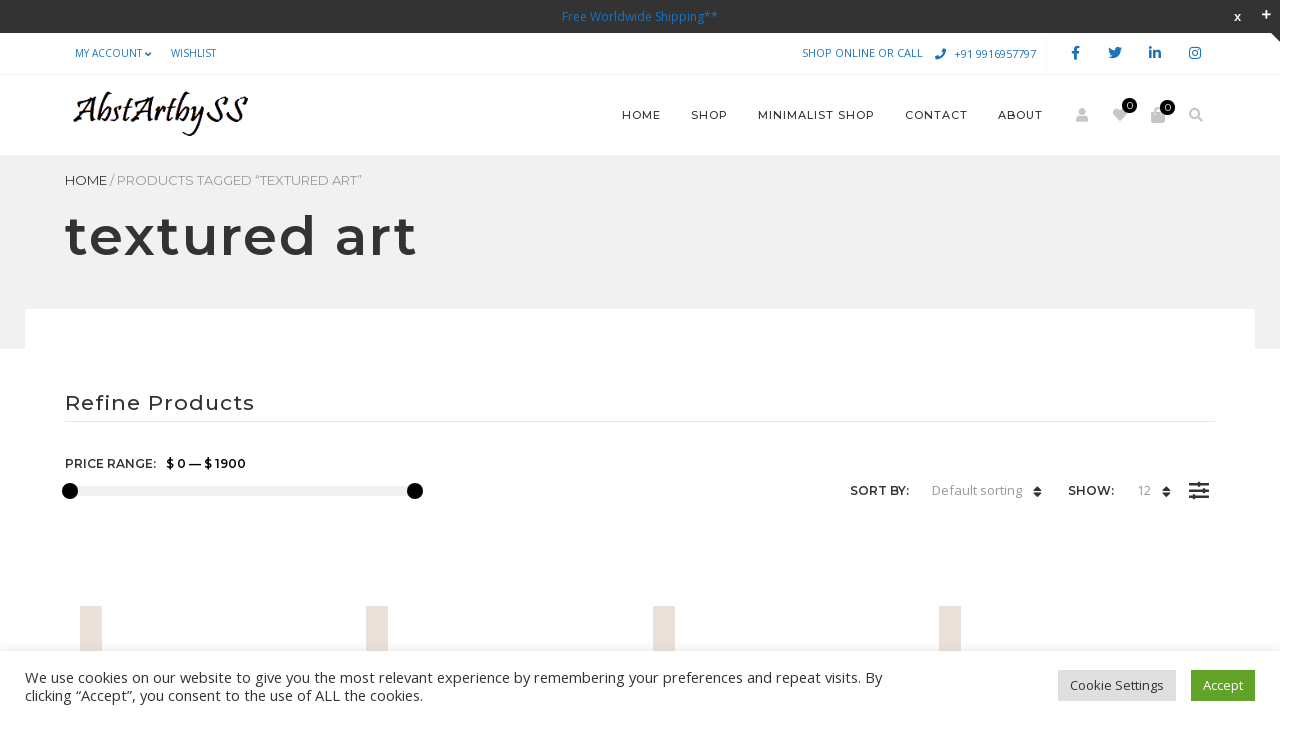

--- FILE ---
content_type: text/html; charset=UTF-8
request_url: https://abstractartbyss.com/product-tag/textured-art/
body_size: 27729
content:
<!DOCTYPE html>
<html xmlns="http://www.w3.org/1999/xhtml" lang="en-US">
	<head>
		<meta http-equiv="Content-Type" content="text/html; charset=UTF-8" />
		<meta name="viewport" content="width=device-width, maximum-scale=1" />
		<link rel="profile" href="https://gmpg.org/xfn/11" />
		<link rel="pingback" href="https://abstractartbyss.com/xmlrpc.php" />
						<script type="531b40aca263cb6598b43bde-text/javascript">document.documentElement.className = document.documentElement.className + ' yes-js js_active js'</script>
				<title>textured art &#8211; Abstract Art</title>
<meta name='robots' content='max-image-preview:large' />
<link rel='dns-prefetch' href='//www.googletagmanager.com' />
<link rel='dns-prefetch' href='//fonts.googleapis.com' />
<link rel='dns-prefetch' href='//s.w.org' />
<link href='https://fonts.gstatic.com' crossorigin rel='preconnect' />
<link rel="alternate" type="application/rss+xml" title="Abstract Art &raquo; Feed" href="https://abstractartbyss.com/feed/" />
<link rel="alternate" type="application/rss+xml" title="Abstract Art &raquo; Comments Feed" href="https://abstractartbyss.com/comments/feed/" />
<link rel="alternate" type="application/rss+xml" title="Abstract Art &raquo; textured art Tag Feed" href="https://abstractartbyss.com/product-tag/textured-art/feed/" />
		<script type="531b40aca263cb6598b43bde-text/javascript">
			window._wpemojiSettings = {"baseUrl":"https:\/\/s.w.org\/images\/core\/emoji\/13.1.0\/72x72\/","ext":".png","svgUrl":"https:\/\/s.w.org\/images\/core\/emoji\/13.1.0\/svg\/","svgExt":".svg","source":{"concatemoji":"https:\/\/abstractartbyss.com\/wp-includes\/js\/wp-emoji-release.min.js?ver=5.8.12"}};
			!function(e,a,t){var n,r,o,i=a.createElement("canvas"),p=i.getContext&&i.getContext("2d");function s(e,t){var a=String.fromCharCode;p.clearRect(0,0,i.width,i.height),p.fillText(a.apply(this,e),0,0);e=i.toDataURL();return p.clearRect(0,0,i.width,i.height),p.fillText(a.apply(this,t),0,0),e===i.toDataURL()}function c(e){var t=a.createElement("script");t.src=e,t.defer=t.type="text/javascript",a.getElementsByTagName("head")[0].appendChild(t)}for(o=Array("flag","emoji"),t.supports={everything:!0,everythingExceptFlag:!0},r=0;r<o.length;r++)t.supports[o[r]]=function(e){if(!p||!p.fillText)return!1;switch(p.textBaseline="top",p.font="600 32px Arial",e){case"flag":return s([127987,65039,8205,9895,65039],[127987,65039,8203,9895,65039])?!1:!s([55356,56826,55356,56819],[55356,56826,8203,55356,56819])&&!s([55356,57332,56128,56423,56128,56418,56128,56421,56128,56430,56128,56423,56128,56447],[55356,57332,8203,56128,56423,8203,56128,56418,8203,56128,56421,8203,56128,56430,8203,56128,56423,8203,56128,56447]);case"emoji":return!s([10084,65039,8205,55357,56613],[10084,65039,8203,55357,56613])}return!1}(o[r]),t.supports.everything=t.supports.everything&&t.supports[o[r]],"flag"!==o[r]&&(t.supports.everythingExceptFlag=t.supports.everythingExceptFlag&&t.supports[o[r]]);t.supports.everythingExceptFlag=t.supports.everythingExceptFlag&&!t.supports.flag,t.DOMReady=!1,t.readyCallback=function(){t.DOMReady=!0},t.supports.everything||(n=function(){t.readyCallback()},a.addEventListener?(a.addEventListener("DOMContentLoaded",n,!1),e.addEventListener("load",n,!1)):(e.attachEvent("onload",n),a.attachEvent("onreadystatechange",function(){"complete"===a.readyState&&t.readyCallback()})),(n=t.source||{}).concatemoji?c(n.concatemoji):n.wpemoji&&n.twemoji&&(c(n.twemoji),c(n.wpemoji)))}(window,document,window._wpemojiSettings);
		</script>
		<style type="text/css">
img.wp-smiley,
img.emoji {
	display: inline !important;
	border: none !important;
	box-shadow: none !important;
	height: 1em !important;
	width: 1em !important;
	margin: 0 .07em !important;
	vertical-align: -0.1em !important;
	background: none !important;
	padding: 0 !important;
}
</style>
	<link rel='stylesheet' id='sb_instagram_styles-css'  href='https://abstractartbyss.com/wp-content/plugins/instagram-feed/css/sbi-styles.min.css?ver=2.9.5' type='text/css' media='all' />
<link rel='stylesheet' id='wp-block-library-css'  href='https://abstractartbyss.com/wp-includes/css/dist/block-library/style.min.css?ver=5.8.12' type='text/css' media='all' />
<link rel='stylesheet' id='yaycurrency-currency-switcher-block-editor-style-css'  href='https://abstractartbyss.com/wp-content/plugins/multi-currency-switcher/blocks/style.css?ver=1632503109' type='text/css' media='all' />
<link rel='stylesheet' id='wc-blocks-vendors-style-css'  href='https://abstractartbyss.com/wp-content/plugins/woo-gutenberg-products-block/build/wc-blocks-vendors-style.css?ver=5.6.0' type='text/css' media='all' />
<link rel='stylesheet' id='wc-blocks-style-css'  href='https://abstractartbyss.com/wp-content/plugins/woo-gutenberg-products-block/build/wc-blocks-style.css?ver=5.6.0' type='text/css' media='all' />
<link rel='stylesheet' id='contact-form-7-css'  href='https://abstractartbyss.com/wp-content/plugins/contact-form-7/includes/css/styles.css?ver=5.4.2' type='text/css' media='all' />
<link rel='stylesheet' id='cookie-law-info-css'  href='https://abstractartbyss.com/wp-content/plugins/cookie-law-info/public/css/cookie-law-info-public.css?ver=2.0.5' type='text/css' media='all' />
<link rel='stylesheet' id='cookie-law-info-gdpr-css'  href='https://abstractartbyss.com/wp-content/plugins/cookie-law-info/public/css/cookie-law-info-gdpr.css?ver=2.0.5' type='text/css' media='all' />
<link rel='stylesheet' id='flexslider-css'  href='https://abstractartbyss.com/wp-content/plugins/js_composer/assets/lib/flexslider/flexslider.min.css?ver=6.6.0' type='text/css' media='all' />
<link rel='stylesheet' id='owl-carousel-css'  href='https://abstractartbyss.com/wp-content/themes/rigid/js/owl-carousel2-dist/assets/owl.carousel.min.css?ver=2.3.4' type='text/css' media='all' />
<link rel='stylesheet' id='owl-carousel-theme-default-css'  href='https://abstractartbyss.com/wp-content/themes/rigid/js/owl-carousel2-dist/assets/owl.theme.default.min.css?ver=2.3.4' type='text/css' media='all' />
<link rel='stylesheet' id='owl-carousel-animate-css'  href='https://abstractartbyss.com/wp-content/themes/rigid/js/owl-carousel2-dist/assets/animate.css?ver=2.3.4' type='text/css' media='all' />
<link rel='stylesheet' id='cloud-zoom-css'  href='https://abstractartbyss.com/wp-content/themes/rigid/js/cloud-zoom.css?ver=1.0.2' type='text/css' media='all' />
<link rel='stylesheet' id='magnific-css'  href='https://abstractartbyss.com/wp-content/themes/rigid/js/magnific/magnific-popup.css?ver=1.0.2' type='text/css' media='all' />
<style id='woocommerce-inline-inline-css' type='text/css'>
.woocommerce form .form-row .required { visibility: visible; }
</style>
<link rel='stylesheet' id='yay-currency-css'  href='https://abstractartbyss.com/wp-content/plugins/multi-currency-switcher/src/styles.css?ver=1.6' type='text/css' media='all' />
<link rel='stylesheet' id='parent-style-css'  href='https://abstractartbyss.com/wp-content/themes/rigid/style.css?ver=5.8.12' type='text/css' media='all' />
<link rel='stylesheet' id='child-style-css'  href='https://abstractartbyss.com/wp-content/themes/rigid-child/style.css?ver=5.8.12' type='text/css' media='all' />
<link rel='preload' as='style'   href='//fonts.googleapis.com/css?family=Open+Sans%7CMontserrat%3A100%2C100italic%2C200%2C200italic%2C300%2C300italic%2C400%2C400italic%2C500%2C500italic%2C600%2C600italic%2C700%2C700italic%2C800%2C800italic%2C900%2C900italic%26subset%3Dlatin&#038;display=swap&#038;ver=5.8.12' type='text/css'  />
<script src="/cdn-cgi/scripts/7d0fa10a/cloudflare-static/rocket-loader.min.js" data-cf-settings="531b40aca263cb6598b43bde-|49"></script><link rel='stylesheet' onload="this.media='all'" id='rigid-fonts-css'  href='//fonts.googleapis.com/css?family=Open+Sans%7CMontserrat%3A100%2C100italic%2C200%2C200italic%2C300%2C300italic%2C400%2C400italic%2C500%2C500italic%2C600%2C600italic%2C700%2C700italic%2C800%2C800italic%2C900%2C900italic%26subset%3Dlatin&#038;display=swap&#038;ver=5.8.12' type='text/css' media='print' />
<link rel='stylesheet' id='rigid-style-css'  href='https://abstractartbyss.com/wp-content/themes/rigid-child/style.css?ver=5.8.12' type='text/css' media='all' />
<style id='rigid-style-inline-css' type='text/css'>
/* Site main accent color */
			.theme-rigid .wcmp-tablink.active, .theme-rigid a:hover .wcmp-tablink, .tribe-common--breakpoint-medium.tribe-events .tribe-events-calendar-day__event-datetime-featured-text, .tribe-common .tribe-common-anchor-alt:hover, .tribe-common--breakpoint-medium.tribe-events-pro .tribe-events-pro-map__event-datetime-featured-text, .tribe-events-pro .tribe-events-pro-week-grid__header-column--current .tribe-events-pro-week-grid__header-column-daynum, .tribe-events-pro .tribe-events-pro-week-grid__header-column--current .tribe-events-pro-week-grid__header-column-daynum-link, .tribe-events-pro .tribe-events-pro-photo__event-datetime-featured-text, .tribe-events .tribe-events-calendar-month__day--current .tribe-events-calendar-month__day-date, .tribe-events .tribe-events-calendar-month__day--current .tribe-events-calendar-month__day-date-link, .tribe-common .tribe-common-svgicon--featured:before, .tribe-common--breakpoint-medium.tribe-events .tribe-events-calendar-list__event-datetime-featured-text, div.widget_categories ul li.current-cat > a:before, .rigid-promo-wrapper .rigid-promo-text:before, .wpb_rigid_banner:hover .rigid_banner_buton, a#cancel-comment-reply-link, .infinite-scroll-request:before, .widget_layered_nav_filters li a:before, .links a.button.add_to_cart_button:after, .links a.button.add_to_cart_button.ajax_add_to_cart:after, div.prod_hold .name sup, blockquote:before, q:before, #main-menu li ul.sub-menu li a sup, div.prod_hold .name sub, #content div.product div.summary h1.heading-title sup, #content div.product div.summary h1.heading-title sub, .rigid-spec-dot, .count_holder .count_info:before, .rigid-pricing-table-shortcode .title-icon-holder, .count_holder .count_info_left:before, .widget_layered_nav ul li:hover .count, .widget_layered_nav ul li.chosen a, .widget_product_categories ul li:hover > .count, .widget_product_categories ul li.current-cat > a, .widget_layered_nav ul li:hover a:before, .widget_product_categories ul li:hover a:before, #rigid_price_range, .wpb_rigid_banner a span.rigid_banner-icon, .rigid-event-countdown .is-countdown, .video_controlls a#video-volume:after, div.widget_categories ul li > a:hover:before, #main-menu ul.menu > li > a:hover, #main-menu ul.menu > li.current-menu-item > a, .otw-input-wrap:before, .summary.entry-summary .yith-wcwl-add-to-wishlist a:before, .summary.entry-summary .compare::before, .prod_hold .price_hold:before, a.bbp-forum-title:hover, .portfolio_top .project-data .main-features .checklist li:before, body.rigid_transparent_header #main-menu ul.menu > li.current-menu-item > a:before, body.rigid_transparent_header #main-menu ul.menu > li.current-menu-item > a:before, body.rigid_transparent_header #main-menu ul.menu > li > a:hover:before {
				color:#000000;
			}
			.tribe-common--breakpoint-medium.tribe-events .tribe-events-calendar-day__event-cost, .tribe-events .tribe-events-calendar-day__event--featured::after, .tribe-common .tribe-common-c-loader__dot, .tribe-events-pro .tribe-common-b3.tribe-events-pro-photo__event-cost, .tribe-events .tribe-events-calendar-month__calendar-event--featured::before, .tribe-events .tribe-events-calendar-list__event-cost.tribe-common-b3, .tribe-events .tribe-events-calendar-list__event-row--featured .tribe-events-calendar-list__event-date-tag-datetime::after, .tribe-mini-calendar-event .list-date, .rigid-promo-wrapper .rigid-promo-content, .woocommerce-cart-notice, a.button.rigid-secondary-button, .swatch.swatch-label.selected, div:not(.rigid_blog_masonry) > .blog-post.sticky .rigid_post_data_holder:before, .rigid-product-popup-link > a:before, .rigid-none-overlay .portfolio-unit-info a.portfolio-link:after, .wcmp_vendor_list .wcmp_sorted_vendors:before, .wpb_wrapper > .rigid-wcv-vendorslist:before, #cart-module .cart-contents span.count, .rigid-wishlist-counter a .rigid-wish-number, .tribe-events-list div.type-tribe_events .tribe-events-event-cost, .tribe-events-schedule .tribe-events-cost, .woocommerce form.track_order input.button, #main-menu.rigid-strikethrough-accent li ul.sub-menu li:not(.rigid_colum_title) > a:before, #bbpress-forums li.bbp-body ul.forum:hover, #bbpress-forums li.bbp-body ul.topic:hover, .woocommerce-shipping-fields input[type="checkbox"]:checked + span:before, a.close-off-canvas:hover, span.close-cart-button:hover, #search.active > span.close-search-button:hover, .widget_product_categories ul li.current-cat > .count, .widget_layered_nav ul li.chosen .count, .bypostauthor > .comment-body img.avatar, div.product-category.product a h2:after, .rigid_added_to_cart_notification, #yith-wcwl-popup-message, .rigid-iconbox h5:after, .rigid-pricing-heading h5:after, .rigid_title_holder.title_has_image.centered_title .inner h1.heading-title:before, a.sidebar-trigger, .woocommerce #content table.wishlist_table.cart a.remove, td.tribe-events-present > div:first-of-type, a.mob-close-toggle:hover, .pagination .links a:hover, nav.woocommerce-pagination ul.page-numbers li span.current:hover, nav.woocommerce-pagination ul.page-numbers li a:hover, .dokan-pagination-container .dokan-pagination li a:hover, a.mob-menu-toggle i, .bbp-pagination-links a:hover, .rigid_content_slider .owl-dot.active span, #main-menu ul.menu > li > .rigid-custom-menu-label, .product-category.product h2 mark:after, #main-menu li ul.sub-menu li.rigid_colum_title > a:after, #main-menu li ul.sub-menu li.rigid_colum_title > a:before, body.rigid_transparent_header #header #main-menu.rigid-line-accent ul.menu > li:before, .blog-post-meta span.sticky_post, .rigid_image_list a.rigid-magnific-gallery-item:before, #bbpress-forums > #subscription-toggle a.subscription-toggle, .widget > h3:first-child:before, h2.widgettitle:before, .widget > h3:first-child:after, .rigid-portfolio-categories ul li a:hover:before, .rigid-portfolio-categories ul li a.is-checked:before, .rigid-portfolio-categories ul li a:hover:after, .rigid-portfolio-categories ul li a.is-checked:after, .flex-direction-nav a, ul.status-closed li.bbp-topic-title .bbp-topic-permalink:before, ul.sticky li.bbp-topic-title .bbp-topic-permalink:before, ul.super-sticky li.bbp-topic-title .bbp-topic-permalink:before {
				background-color:#000000;
			}

			@keyframes "a" {
				50% {
					background-color:#000000;
					opacity: 50%;
				}
			}

			@-moz-keyframes a {
				50% {
					background-color:#000000;
					opacity: 50%;
				}
			}
			
			.dokan-dashboard .dokan-dash-sidebar ul.dokan-dashboard-menu li.dokan-common-links a:hover, .dokan-dashboard .dokan-dash-sidebar ul.dokan-dashboard-menu li:hover, .dokan-dashboard .dokan-dash-sidebar ul.dokan-dashboard-menu li.active, .bbp-topics-front ul.super-sticky:hover, .bbp-topics ul.super-sticky:hover, .bbp-topics ul.sticky:hover, .bbp-forum-content ul.sticky:hover {
				background-color:#000000 !important;
			}
			.tribe-this-week-event, .tribe-events-pro .tribe-events-pro-map__event-card-wrapper--active .tribe-events-pro-map__event-card-button, .tribe-common .tribe-common-anchor-alt, .rigid-product-slider .count_holder, div:not(.rigid_blog_masonry) > .blog-post.sticky .rigid_post_data_holder, #bbpress-forums li.bbp-body ul.forum:hover, #bbpress-forums li.bbp-body ul.topic:hover, div.product div.images ol.flex-control-nav li img.flex-active, div.product div.images ol.flex-control-nav li:hover img, .bbp-topics-front ul.super-sticky, .widget_layered_nav ul li:hover .count, .widget_layered_nav ul li.chosen .count, .widget_product_categories ul li.current-cat > .count, .widget_product_categories ul li:hover .count, #main-menu li ul.sub-menu li.rigid-highlight-menu-item:after, .error404 div.blog-post-excerpt, .rigid-none-overlay.rigid-10px-gap .portfolio-unit-holder:hover, .portfolio-unit-info a.portfolio-lightbox-link:hover, .rigid_banner_text:before, .rigid_banner_text:after, body table.booked-calendar td.today .date span, .vc_tta-color-white.vc_tta-style-modern .vc_tta-tab.vc_active > a, .bbp-topics ul.super-sticky, .bbp-topics ul.sticky, .bbp-forum-content ul.sticky, a.sidebar-trigger:hover:after, .rigid-pulsator-accent .wpb_wrapper:after {
				border-color:#000000 !Important;
			}
			::-moz-selection {
				background:#000000;
			}
			::selection {
				background:#000000;
			}
			.tribe-events-pro .tribe-events-pro-week-mobile-events__event--featured::before, .this-week-today .tribe-this-week-widget-header-date, .tribe-events-adv-list-widget .tribe-event-featured .tribe-mini-calendar-event, .tribe-mini-calendar-list-wrapper .tribe-event-featured .tribe-mini-calendar-event, .tribe-events-pro .tribe-events-pro-week-grid__event--featured .tribe-events-pro-week-grid__event-link-inner::before, .box-sort-filter .ui-slider-horizontal .ui-slider-handle, .topic .bbp-private-reply, .widget_price_filter .ui-slider-handle.ui-state-default.ui-corner-all {
				background:#000000 !Important;
			}
			.widget_shopping_cart_content a.remove:hover { background:#000000; }
			.double-bounce2 { background-color:#000000; }
			/* Links color */
			a, div.widget_categories ul li a:hover, .rigid-promo-wrapper .rigid-promo-text span.rigid-promo-trigger, div.widget_nav_menu ul li a:hover, div.widget_archive ul li a:hover, div.widget_recent_comments ul li a:hover, div.widget_pages ul li a:hover, div.widget_links ul li a:hover, div.widget_recent_entries ul a:hover, div.widget_meta ul li a:hover, div.widget_display_forums ul li a:hover, .widget_display_replies ul li a:hover, .widget_display_topics li > a.bbp-forum-title:hover, .widget_display_stats dt:hover, .widget_display_stats dd:hover, div.widget_display_views ul li a:hover, .widget_layered_nav ul li a:hover, .widget_product_categories ul li a:hover {color:#1e73be;}
			.theme-rigid .wcfmmp_sold_by_wrapper a {color:#1e73be !important;}
			/* Links hover color */
			a:hover{color:#1e73be;}
			/* Widgets Title Color */
			.sidebar .box h3, .wpb_widgetised_column .box h3, h2.widgettitle, h2.wpb_flickr_heading{color:#333333;}
			/* Buttons Default style */
						/* Wordpress Default Buttons Color */
			.tribe-common .tribe-common-c-btn, a.button, button.wcv-button, input.button, body > #search #searchform input#searchsubmit, .wcv-navigation ul.menu.horizontal li a, input.button, nav.woocommerce-MyAccount-navigation ul li a, .woocommerce .wishlist_table td.product-add-to-cart a.button, button.button, a.button-inline, #submit_btn, #submit, .wpcf7-submit, input.otw-submit, form.mc4wp-form input[type=submit], .tribe-events-button, input[type="submit"] {background-color:#333333;}
			input[type="submit"].dokan-btn-theme, a.dokan-btn-theme, .dokan-btn-theme {background-color:#333333 !important;}
			/* Wordpress Default Buttons Hover Color */
			.tribe-common .tribe-common-c-btn:hover, a.button:hover, input.button:hover, .wpb_wrapper > .rigid-wcv-vendorslist .wcv-shop-details > h4:hover, .wcv-navigation ul.menu.horizontal li a:hover, .wcv-navigation ul.menu.horizontal li.active a, button.button:hover, nav.woocommerce-MyAccount-navigation ul li.is-active a, .woocommerce .wishlist_table td.product-add-to-cart a.button:hover, nav.woocommerce-MyAccount-navigation ul li a:hover, a.button-inline:hover, #submit_btn:hover, #submit:hover, .wpcf7-submit:hover, .r_more:hover, .r_more_right:hover, button.single_add_to_cart_button:hover, .rigid-product-slide-cart .button.add_to_cart_button:hover, input.otw-submit:hover, form.mc4wp-form input[type=submit]:hover, .wc-proceed-to-checkout a.checkout-button.button:hover {background-color:#1e73be !important;}
			input[type="submit"].dokan-btn-theme:hover, a.dokan-btn-theme:hover, .dokan-btn-theme:hover {background-color:#1e73be !important;}
			/* ADD TO CART STYLE */
            
			.rigid-products-list-view div.prod_hold:hover .links a.button.product_type_simple:before,
			.rigid-products-list-view div.prod_hold:hover .links a.button.product_type_external:before,
			.rigid-products-list-view div.prod_hold:hover .links a.button.product_type_grouped:before,
			.rigid-products-list-view div.prod_hold:hover .links a.button.product_type_variable:before,
			.rigid-products-list-view div.prod_hold:hover .links a.button.add_to_cart_button:before,
			.woocommerce.columns-5 div.prod_hold:hover .links a.button.add_to_cart_button:before,
			.woocommerce.columns-6 div.prod_hold:hover .links a.button.add_to_cart_button:before,
			.cart-collaterals div.prod_hold:hover .links a.button.add_to_cart_button:before {
				background-color: #b89b88;
			}

            /* NEW label color */
			div.prod_hold .new_prod{background-color:#000000;}
			/* SALE label color */
			div.prod_hold .sale, span.onsale, div.prod_hold .count_holder_small {background-color:#000000;}
			.count_holder .countdown_time_tiny {color:#000000;}
            /* Standard page title color (no background image) */
			#rigid_page_title h1.heading-title, #rigid_page_title h1.heading-title a, .breadcrumb,.breadcrumb a, .rigid-dark-skin #rigid_page_title h1.heading-title a, body.single-post .rigid_title_holder .blog-post-meta a {color:#333333;}
            .breadcrumb {color: #999999;}
            /* Standard page subtitle color (no background image) */
			.rigid_title_holder h6 {color:#666666;}
			/* Customized page title color (with background image) */
			#rigid_page_title.rigid_title_holder.title_has_image h1.heading-title, #rigid_page_title.rigid_title_holder.title_has_image .blog-post-meta *, #rigid_page_title.rigid_title_holder.title_has_image .blog-post-meta .post-meta-date:before, #rigid_page_title.rigid_title_holder.title_has_image h1.heading-title a, body.single-post #rigid_page_title.rigid_title_holder.title_has_image .blog-post-meta a, #rigid_page_title.rigid_title_holder.title_has_image h6, #rigid_page_title.rigid_title_holder.title_has_image .breadcrumb, #rigid_page_title.rigid_title_holder.title_has_image .breadcrumb a {
				color:#ffffff;
			}
			/* Standard page title background color (no background image) */
			.rigid_title_holder, .rigid_title_holder .inner:before, body.rigid_header_left .rigid_title_holder:not(.title_has_image) .inner {background-color:#f1f1f1;}
			/* Standard page title border color (no background image) */
			.rigid_title_holder, body.rigid_header_left .rigid_title_holder:not(.title_has_image) .inner { border-color:#f0f0f0; }
			.rigid_title_holder .inner:before { border-color: transparent #f0f0f0 #f0f0f0 transparent; }
			/* Post Overlay color */
						.rigid_blog_masonry:not(.rigid-related-blog-posts) .rigid_post_data_holder:before {background:#000000 !Important; }
			body.blog .rigid_blog_masonry .sticky .rigid_post_data_holder, .rigid_shortcode_blog.rigid_blog_masonry .sticky .rigid_post_data_holder {background-color:#000000; }
						/* Portfolio overlay text color */
			.portfolio-unit:not(.rigid-none-overlay):not(.list-unit) a.portfolio-link, .portfolio-unit:not(.rigid-none-overlay):not(.list-unit)  small, .portfolio-unit:not(.rigid-none-overlay):not(.list-unit)  a.portfolio-link h4, .portfolio-unit:not(.rigid-none-overlay):not(.list-unit) p {
				color:#ffffff;
			}
			.portfolio-unit-info a.portfolio-lightbox-link span {
				border-color:#ffffff;
			}
			/* Top Menu Bar Visible on Mobile */
						/* Header top bar background color */
			#header_top { background-color:#ffffff; border-color:#f1f1f1 !Important;}
			body.rigid-overlay-header #header_top .inner { background-color:#ffffff; border-color:#f1f1f1 !Important;}
			/* Header middle section background color */
			#header_bottom, #header_bottom .inner:before {background-color:;}
			/* Header middle section bar border color */
			#header_bottom, #header_bottom .inner:before {border-color:#f1f1f1 !Important;}
						/* Main menu links color and typography */
						#main-menu ul.menu > li > a, #main-menu li div.rigid-mega-menu > ul.sub-menu > li > a, .rigid-wishlist-counter a, .rigid-search-cart-holder a.sidebar-trigger:before, #header .rigid-search-cart-holder .video_controlls a {color:#333333;font-size:11px;font-weight:500;font-style:normal;}
			/* Main menu links hover color */
			ul#mobile-menu.menu li a, #rigid_mobile_account_tab li a, #menu_mobile ul.rigid-mobile-menu-tabs li:first-of-type a {font-size:11px;font-weight:500;font-style:normal;}
			/* Main menu links hover color */
			#main-menu ul.menu > li:hover > a, #main-menu ul.menu > li.current-menu-item > a, #main-menu ul.menu > li.rigid-highlight-menu-item > a, body.rigid_transparent_header #header #main-menu ul.menu > li:hover > a, body.rigid_transparent_header #header #main-menu ul.menu > li.current-menu-item > a, #cart-module a.cart-contents, #main-menu li div.rigid-mega-menu > ul.sub-menu > li > a:hover {color:#c2a693;}
			#main-menu.rigid-strikethrough-accent ul.menu > li:hover > a:before, #main-menu.rigid-strikethrough-accent ul.menu > li.current-menu-item > a:before, #main-menu.rigid-strikethrough-accent ul.menu > li.current-menu-item > a:before {background-color:#c2a693;}
			/* Main menu background hover color */
						body:not(.rigid_transparent_header) #main-menu.rigid-line-accent ul.menu > li:before {background-color:#c2a693;}
						#main-menu ul.menu > li.rigid-highlight-menu-item > a, #main-menu ul.menu > li.rigid-highlight-menu-item:after { background-color: #000000;}
			#main-menu ul.menu > li.rigid-highlight-menu-item:after { border-color: #000000;}
			#main-menu.rigid-pills-accent ul.menu > li:hover > a:before, #main-menu.rigid-pills-accent ul.menu > li.current-menu-item > a:before { background-color: #000000;}
									#main-menu ul.menu > li > a, #rigid_footer_menu > li a {text-transform: uppercase;}
						/* Main menu icons color */
						#main-menu ul.menu li a i {color: #c2a693;}
									div.prod_hold:before, .wpb_rigid_banner:before {background-color: #ebe1d9;}
			            			/* Header top bar menu links color */
			ul#topnav2 > li a, .rigid-top-bar-message, .rigid-top-bar-message a, #header_top .rigid-social ul li a {color:#1e73be}
			/* Header top bar menu links hover color */
			ul#topnav2 li a:hover, body.rigid_transparent_header ul#topnav2 > li > a:hover {color:#ffffff !important;}
			/* Header top bar menu links hover background color */
			ul#topnav2 li a:hover, ul#topnav2 ul.sub-menu li a:hover, ul#topnav2 li:hover ul.sub-menu a:hover {background-color:#000000;}
			/* Collapsible Pre-Header background color */
			#pre_header, #pre_header:before {background-color:#fcfcfc;}
			/* Collapsible Pre-Header titles color */
			#pre_header .widget > h3:first-child {color:#333333;}
			/* Collapsible Pre-Header titles border color */
			#pre_header .widget > h3:first-child, #pre_header > .inner ul.product_list_widget li, #pre_header > .inner div.widget_nav_menu ul li a, #pre_header > .inner ul.products-list li {border-color:#f1f1f1;}
			#pre_header > .inner div.widget_categories ul li, #pre_header > .inner div.widget_archive ul li, #pre_header > .inner div.widget_recent_comments ul li, #pre_header > .inner div.widget_pages ul li,
			#pre_header > .inner div.widget_links ul li, #pre_header > .inner div.widget_recent_entries ul li, #pre_header > .inner div.widget_meta ul li, #pre_header > .inner div.widget_display_forums ul li,
			#pre_header > .inner .widget_display_replies ul li, #pre_header > .inner .widget_display_views ul li {border-color: #f1f1f1;}
			/* Collapsible Pre-Header links color */
			#pre_header a {color:#000000;}
			/* Transparent Header menu color */
			@media only screen and (min-width: 1280px) {
                body.rigid_transparent_header #header:not(.rigid-sticksy) #logo .rigid-logo-title, body.rigid_transparent_header .rigid-top-bar-message, body.rigid_transparent_header .rigid-top-bar-message a, body.rigid_transparent_header #header_top .rigid-social ul li a, body.rigid_transparent_header ul#topnav2 > li > a, body.rigid_transparent_header #header:not(.rigid-sticksy) #rigid-account-holder > a, body.rigid_transparent_header #header:not(.rigid-sticksy) #rigid-account-holder a i, body.rigid_transparent_header #header:not(.rigid-sticksy) .rigid-search-cart-holder .video_controlls a, body.rigid_transparent_header #header:not(.rigid-sticksy) #logo .rigid-logo-subtitle, body.rigid_transparent_header #header:not(.rigid-sticksy) #main-menu ul.menu > li > a, body.rigid_transparent_header #header:not(.rigid-sticksy) .rigid-search-cart-holder .rigid-search-trigger > a, body.rigid_transparent_header #header:not(.rigid-sticksy) .rigid-search-cart-holder a.sidebar-trigger:before, body.rigid_transparent_header #header:not(.rigid-sticksy) #cart-module a.cart-contents, body.rigid_transparent_header #header:not(.rigid-sticksy) #cart-module a.cart-contents:before, body.rigid_transparent_header #header:not(.rigid-sticksy) .rigid-wishlist-counter a, body.rigid_transparent_header #header:not(.rigid-sticksy) .rigid-wishlist-counter a i {
                    color:#ffffff !Important;
                }
                body.rigid_transparent_header.rigid-transparent-dark #header:not(.rigid-sticksy) #logo .rigid-logo-title, body.rigid_transparent_header.rigid-transparent-dark .rigid-top-bar-message, body.rigid_transparent_header.rigid-transparent-dark .rigid-top-bar-message a, body.rigid_transparent_header.rigid-transparent-dark #header_top .rigid-social ul li a, body.rigid_transparent_header.rigid-transparent-dark ul#topnav2 > li > a, body.rigid_transparent_header.rigid-transparent-dark #rigid-account-holder > a, body.rigid_transparent_header.rigid-transparent-dark #header:not(.rigid-sticksy) #rigid-account-holder a i, body.rigid_transparent_header.rigid-transparent-dark #header:not(.rigid-sticksy) .rigid-search-cart-holder .video_controlls a, body.rigid_transparent_header.rigid-transparent-dark #header:not(.rigid-sticksy) #logo .rigid-logo-subtitle, body.rigid_transparent_header.rigid-transparent-dark #header:not(.rigid-sticksy) #main-menu ul.menu > li > a, body.rigid_transparent_header.rigid-transparent-dark #header:not(.rigid-sticksy) .rigid-search-cart-holder .rigid-search-trigger > a, body.rigid_transparent_header.rigid-transparent-dark #header:not(.rigid-sticksy) .rigid-search-cart-holder a.sidebar-trigger:before, body.rigid_transparent_header.rigid-transparent-dark #header:not(.rigid-sticksy) #cart-module a.cart-contents, body.rigid_transparent_header.rigid-transparent-dark #header:not(.rigid-sticksy) #cart-module a.cart-contents:before, body.rigid_transparent_header.rigid-transparent-dark #header:not(.rigid-sticksy) .rigid-wishlist-counter a, body.rigid_transparent_header.rigid-transparent-dark #header:not(.rigid-sticksy) .rigid-wishlist-counter a i {
                    color:#333333 !Important;
                }
                body.rigid_transparent_header #header:not(.rigid-sticksy) #main-menu.rigid-strikethrough-accent ul.menu > li > a:before {background-color:#ffffff !Important;}
				body.rigid_transparent_header.rigid-transparent-dark #header:not(.rigid-sticksy) #main-menu.rigid-strikethrough-accent ul.menu > li > a:before {background-color:#333333 !Important;}
				/* Transparent menu hover color */
									}

            /* Page Title background */
                        
			/* Header background */
						
			#header {background-color: #ffffff;}
						body.rigid-overlay-header #header .main_menu_holder {background-color: #ffffff;}
			/* footer_background */
						
                        a.mob-menu-toggle {
                position: relative;
                vertical-align: middle;
                font-size: 21px;
                float: right;
                margin: 0 0 0 0 !important;
                z-index: 10000;
                width: 35px !important;
                height: 60px !important;
                line-height: 60px !important;
                bottom: auto;
                right: auto;
            }
            #header a.mob-menu-toggle {
                padding: 22px 0;
            }
            a.mob-menu-toggle i {
                padding: 0;
                width: 35px !important;
                height: 35px !important;
                line-height: 35px !important;
            }
            @media only screen and (min-width: 300px) and (max-width: 420px) {
                .rigid_logo_center_menu_below #header a.mob-menu-toggle {
    				padding: 10px 0;
				}
                body:not(.rigid_logo_center_menu_below) #header .rigid-search-cart-holder {
                    padding: 0px 0 0 10px !important;
                }
            }
            body #topcontrol {
                bottom: 10px !important;
            }
                                    a.rigid-filter-widgets-triger {
                font-size: 0px;
            }
            a.rigid-filter-widgets-triger:before {
                font-size: 20px;
            }
                        #menu_mobile {background-color: #000000 !important;}
            ul#mobile-menu.menu li a, #rigid_mobile_account_tab li a, #rigid_mobile_account_tab label, #rigid_mobile_account_tab h2, #rigid_mobile_account_tab h3 {color: #ffffff;}
			#footer {background-color: #ffffff;}

			@media only screen and (min-width: 1280px) {
				body.rigid_header_left.rigid-overlay-header #footer, body.rigid_header_left.rigid-overlay-header #powered {background: none;}
				body.rigid_header_left.rigid-overlay-header #footer .inner {background-color: #ffffff;}
				body.rigid_header_left.rigid-overlay-header #powered .inner {background-color: #ffffff;}
			}

            
			

			/* footer_titles_color + footer_title_border_color */
			#footer .widget > h3:first-child {color:#333333; border-color: #f1f1f1;}
			#footer {border-top: 1px solid  #f1f1f1;}
			#footer > .inner ul.product_list_widget li, #footer > .inner div.widget_nav_menu ul li a, #footer > .inner ul.products-list li, #rigid_footer_menu > li {border-color: #f1f1f1;}
			/* footer_menu_links_color */
			#rigid_footer_menu > li a, #powered a, #powered .rigid-social ul li a {color: #333333;}
			/* footer_links_color */
			#footer > .inner a {color: #333333;}
			/* footer_text_color */
			#footer {color: #999999;}
			#footer > .inner div.widget_categories ul li, #footer > .inner div.widget_archive ul li, #footer > .inner div.widget_recent_comments ul li, #footer > .inner div.widget_pages ul li,
			#footer > .inner div.widget_links ul li, #footer > .inner div.widget_recent_entries ul li, #footer > .inner div.widget_meta ul li, #footer > .inner div.widget_display_forums ul li,
			#footer > .inner .widget_display_replies ul li, #footer > .inner .widget_display_views ul li, #footer > .inner div.widget_nav_menu ul li {border-color: #f1f1f1;}
			/* footer_copyright_bar_bckgr_color */
			#powered{background-color: #ffffff; color: #999999;}
			/* Body font */
						body, #bbpress-forums .bbp-body div.bbp-reply-content {
                                    font-family: Open Sans;
                				font-size:16px;
				color:#000000;
			}
			#header #logo .rigid-logo-subtitle {
				color: #000000;
			}
			/* Text logo color and typography */
						#header #logo .rigid-logo-title {color: #333333;font-size:24px;font-weight:800;font-style:normal;}
			/* Heading fonts */
			                            h1, h2, h3, h4, h5, h6, .vc_tta-tab > a, p.woocommerce-thankyou-order-received, a.rigid-filter-widgets-triger, .rigid-filter-widgets-holder .rigid-reset-filters, .wpb_widgetised_column .zoom-instagram-widget .zoom-instagram-widget__follow-me a, .r_more_blog, .rigid-product-popup-link > a, .vendor_description .vendor_img_add .vendor_address p.wcmp_vendor_name, .tribe-events-event-cost, .tribe-events-schedule .tribe-events-cost, .rigid-page-load-status, .widget_layered_nav_filters li a, section.woocommerce-order-details, ul.woocommerce-error, .woocommerce-info, table.woocommerce-checkout-review-order-table, body.woocommerce-cart .cart-collaterals, .cart-info table.shop_table.cart, ul.woocommerce-order-overview.woocommerce-thankyou-order-details.order_details li, .countdown_time_tiny, blockquote, q, #rigid_footer_menu > li a, .rigid-pagination-numbers .owl-dot:before, .rigid-wcs-swatches .swatch.swatch-label, .portfolio-unit-info small, .widget .post-date, div.widget_nav_menu ul li a, .comment-body span, .comment-reply-link, span.edit-link a, #reviews .commentlist li .meta, div.widget_categories ul li a, div.widget_archive ul li a, div.widget_recent_entries ul li a, div.widget_recent_comments ul li a, .woocommerce p.cart-empty, div.woocommerce-MyAccount-content .myaccount_user, label, .rigid-pricing-table-content, p.product.woocommerce.add_to_cart_inline, .product-filter .limit b, .product-filter .sort b, .product-filter .price_label, .contact-form .content span, .tribe-countdown-text, .rigid-event-countdown .is-countdown, .rigid-portfolio-categories ul li a, div.prod_hold .name, .prod_hold .price_hold, #header #logo .rigid-logo-title, .rigid-counter-h1, .rigid-typed-h1, .rigid-typed-h2, .rigid-typed-h3, .rigid-typed-h4, .rigid-typed-h5, .rigid-typed-h6, .rigid-counter-h2, body.woocommerce-account #customer_login.col2-set .owl-nav, .woocommerce #customer_login.u-columns.col2-set .owl-nav, .rigid-counter-h3, .error404 div.blog-post-excerpt:before, #yith-wcwl-popup-message #yith-wcwl-message, div.added-product-text strong, .vc_pie_chart .vc_pie_chart_value, .countdown-amount, .rigid-product-slide-price, .rigid-counter-h4, .rigid-counter-h5, .rigid-search-cart-holder #search input[type="text"], .rigid-counter-h6, .vc_tta-tabs:not(.vc_tta-style-modern) .vc_tta-tab, div.product .price span, a.bbp-forum-title, p.logged-in-as, .rigid-pricing-table-price, li.bbp-forum-info, li.bbp-topic-title .bbp-topic-permalink, .breadcrumb, .offer_title, ul.tabs a, .wpb_tabs .wpb_tabs_nav li a, .wpb_tour .wpb_tabs_nav a, .wpb_accordion .wpb_accordion_wrapper .wpb_accordion_header a, .post-date .num, .rigid-products-list-view div.prod_hold .name, .rigid_shortcode_count_holder .countdown-amount, .blog-post-meta a, .widget_shopping_cart_content p.total, #cart-module a.cart-contents, .rigid-wishlist-counter .rigid-wish-number, .portfolio_top .project-data .project-details .simple-list-underlined li, .portfolio_top .project-data .main-features .checklist li, .summary.entry-summary .yith-wcwl-add-to-wishlist a {
                    font-family:Montserrat;
                }
                .u-column1 h2, .u-column2 h3, .rigid_title_holder h1.heading-title {
                    font-family:Montserrat !important;
                }
                
                                #main-menu ul.menu li a, ul#mobile-menu.menu li a, #main-menu li div.rigid-mega-menu > ul.sub-menu > li.rigid_colum_title > a, #rigid_mobile_account_tab li a, #menu_mobile ul.rigid-mobile-menu-tabs li:first-of-type a {
                    font-family:Montserrat;
                }
                
                                a.button, input.button, .wcv-navigation ul.menu.horizontal li a, .wcv-pro-dashboard input[type="submit"], button.button, input[type="submit"], a.button-inline, .rigid_banner_buton, #submit_btn, #submit, .wpcf7-submit, .col2-set.addresses header a.edit, div.product input.qty, .rigid-pricing-table-button a, .vc_btn3, nav.woocommerce-MyAccount-navigation ul li a {
                    font-family:Montserrat;
                }
                            			/* H1 */
						h1, .rigid-counter-h1, .rigid-typed-h1, .rigid-dropcap p:first-letter, .rigid-dropcap h1:first-letter, .rigid-dropcap h2:first-letter, .rigid-dropcap h3:first-letter, .rigid-dropcap h4:first-letter, .rigid-dropcap h5:first-letter, .rigid-dropcap h6:first-letter{color:#333333;font-size:54px;font-weight:700;font-style:normal;}
			/* H2 */
						h2, .rigid-counter-h2, .rigid-typed-h2, .icon_teaser h3:first-child, body.woocommerce-account #customer_login.col2-set .owl-nav, .woocommerce #customer_login.u-columns.col2-set .owl-nav {color:#333333;font-size:40px;font-weight:700;font-style:normal;}
			/* H3 */
						h3, .rigid-counter-h3, .rigid-typed-h3, .woocommerce p.cart-empty {color:#333333;font-size:32px;font-weight:700;font-style:normal;}
			/* H4 */
						h4, .rigid-counter-h4, .rigid-typed-h4{color:#333333;font-size:26px;font-weight:600;font-style:normal;}
			/* H5 */
						h5, .rigid-counter-h5, .rigid-typed-h5 {color:#333333;font-size:21px;font-weight:600;font-style:normal;}
			/* H6 */
						h6, .rigid-counter-h6, .rigid-typed-h6 {color:#333333;font-size:18px;}


                        #header.rigid-sticksy #logo img {
                display: none !important;
            }
            #header.rigid-sticksy #logo img.rigid_mobile_logo {
                display: table-cell !important;
                width: auto;
            }
            @media only screen and (max-width: 1279px) {
                #header #logo {
                    float: left !important;
                    clear: both !important;
                    height: 100% !important;
                    display: table !important;
                    padding: 0 !important;
                    width: auto !important;
                }
                #header.rigid-sticksy .main_menu_holder {
                    height: auto;
                    padding-top: 0px;
                    padding-bottom: 0px;
                }
                * .rigid-search-cart-holder, body #header .rigid-search-cart-holder, body:not(.rigid_logo_center_menu_below) #header .rigid-search-cart-holder {
                    float: right !important;
                    position: relative !important;
                    padding-bottom: 0px !important;
                    padding-top: 0px !important;
                    padding-left: 10px !important;
                    width: auto !important;
                }
                #main-menu {
                    float: right !important;
                    height: 100% !important;
                    clear: none !important;
                    width: auto !important;
                    padding: 0 !important;
                }
                                #header a.mob-menu-toggle {
                    width: 35px !important;
                    height: 35px !important;
                    line-height: 35px !important;
                }
                                #header #logo img {
                    display: none !important;
                }
                #header #logo img.rigid_mobile_logo {
                    display: table-cell !important;
                    width: auto !important;
                }
                #cart-module, .rigid-search-cart-holder .rigid-search-trigger, .rigid-wishlist-counter, #rigid-account-holder, .rigid-search-cart-holder a.sidebar-trigger {
                    float: right !important;
                }


            }
            

			/* Add to Cart Color */
			button.single_add_to_cart_button, .wc-proceed-to-checkout a.checkout-button.button, .rigid-product-slide-cart .button.add_to_cart_button, #yith-wcwl-form tbody td.product-add-to-cart a.add_to_cart_button, .wishlist_table .links a.button.add_to_cart_button, .widget_shopping_cart_content p.buttons .button.checkout, button#place_order {background-color:#b89b88 !important;}
			div.prod_hold:hover a.button.add_to_cart_button, p.product.woocommerce.add_to_cart_inline + .links a.button.add_to_cart_button.ajax_add_to_cart:hover {background-color:#b89b88 !important; color: #ffffff}
			
			/* Main menu background color */
						table.compare-list .add-to-cart td a.rigid-quick-view-link, table.compare-list .add-to-cart td a.compare.button {
				display:none !important;
			}

                        div.prod_hold.outofstock .new_prod {
                display: none;
            }
            div.prod_hold.outofstock {
                top: 0 !important;
                box-shadow: none !important;
                background-color: #ffffff !important;
            }
            div.prod_hold.outofstock > *{
                opacity: 0.5;
            }
            div.prod_hold.outofstock > .rigid-product-out-of-stock, div.prod_hold.outofstock > .sale {
                opacity: 1 !important;
            }
            div.prod_hold.outofstock .links {
                display: none !important;
            }
</style>
<link rel='stylesheet' id='rigid-responsive-css'  href='https://abstractartbyss.com/wp-content/themes/rigid/styles/rigid-responsive.css?ver=5.8.12' type='text/css' media='all' />
<link rel='preload' as='style'   href='https://abstractartbyss.com/wp-content/themes/rigid/styles/font-awesome/css/v4-shims.min.css?ver=5.8.12' type='text/css'  />
<script src="/cdn-cgi/scripts/7d0fa10a/cloudflare-static/rocket-loader.min.js" data-cf-settings="531b40aca263cb6598b43bde-|49"></script><link rel='stylesheet' onload="this.media='all'" id='font_awesome_5_shims-css'  href='https://abstractartbyss.com/wp-content/themes/rigid/styles/font-awesome/css/v4-shims.min.css?ver=5.8.12' type='text/css' media='print' />
<link rel='preload' as='style'   href='https://abstractartbyss.com/wp-content/themes/rigid/styles/font-awesome/css/all.min.css?ver=5.8.12' type='text/css'  />
<script src="/cdn-cgi/scripts/7d0fa10a/cloudflare-static/rocket-loader.min.js" data-cf-settings="531b40aca263cb6598b43bde-|49"></script><link rel='stylesheet' onload="this.media='all'" id='font_awesome_5-css'  href='https://abstractartbyss.com/wp-content/themes/rigid/styles/font-awesome/css/all.min.css?ver=5.8.12' type='text/css' media='print' />
<link rel='preload' as='style'   href='https://abstractartbyss.com/wp-content/themes/rigid/styles/et-line-font/style.css?ver=5.8.12' type='text/css'  />
<script src="/cdn-cgi/scripts/7d0fa10a/cloudflare-static/rocket-loader.min.js" data-cf-settings="531b40aca263cb6598b43bde-|49"></script><link rel='stylesheet' onload="this.media='all'" id='et-line-font-css'  href='https://abstractartbyss.com/wp-content/themes/rigid/styles/et-line-font/style.css?ver=5.8.12' type='text/css' media='print' />
<link rel='preload' as='font' id='quentin-css'  href='https://abstractartbyss.com/wp-content/themes/rigid/styles/fonts/Quentin.woff' type='font/woff' crossorigin='anonymous'  />
<link rel='stylesheet' id='rigid-wcs-frontend-css'  href='https://abstractartbyss.com/wp-content/plugins/rigid-plugin/incl/swatches/../../assets/css/rigid-plugin-swatches.css?ver=20160615' type='text/css' media='all' />
<script type="531b40aca263cb6598b43bde-text/javascript" src='https://abstractartbyss.com/wp-includes/js/jquery/jquery.min.js?ver=3.6.0' id='jquery-core-js'></script>
<script type="531b40aca263cb6598b43bde-text/javascript" src='https://abstractartbyss.com/wp-includes/js/jquery/jquery-migrate.min.js?ver=3.3.2' id='jquery-migrate-js'></script>
<script type="531b40aca263cb6598b43bde-text/javascript" id='cookie-law-info-js-extra'>
/* <![CDATA[ */
var Cli_Data = {"nn_cookie_ids":[],"cookielist":[],"non_necessary_cookies":[],"ccpaEnabled":"","ccpaRegionBased":"","ccpaBarEnabled":"","strictlyEnabled":["necessary","obligatoire"],"ccpaType":"ccpa_gdpr","js_blocking":"1","custom_integration":"","triggerDomRefresh":"","secure_cookies":""};
var cli_cookiebar_settings = {"animate_speed_hide":"500","animate_speed_show":"500","background":"#FFF","border":"#b1a6a6c2","border_on":"","button_1_button_colour":"#61a229","button_1_button_hover":"#4e8221","button_1_link_colour":"#fff","button_1_as_button":"1","button_1_new_win":"","button_2_button_colour":"#333","button_2_button_hover":"#292929","button_2_link_colour":"#444","button_2_as_button":"","button_2_hidebar":"","button_3_button_colour":"#dedfe0","button_3_button_hover":"#b2b2b3","button_3_link_colour":"#333333","button_3_as_button":"1","button_3_new_win":"","button_4_button_colour":"#dedfe0","button_4_button_hover":"#b2b2b3","button_4_link_colour":"#333333","button_4_as_button":"1","button_7_button_colour":"#61a229","button_7_button_hover":"#4e8221","button_7_link_colour":"#fff","button_7_as_button":"1","button_7_new_win":"","font_family":"inherit","header_fix":"","notify_animate_hide":"1","notify_animate_show":"","notify_div_id":"#cookie-law-info-bar","notify_position_horizontal":"right","notify_position_vertical":"bottom","scroll_close":"","scroll_close_reload":"","accept_close_reload":"","reject_close_reload":"","showagain_tab":"","showagain_background":"#fff","showagain_border":"#000","showagain_div_id":"#cookie-law-info-again","showagain_x_position":"100px","text":"#333333","show_once_yn":"","show_once":"10000","logging_on":"","as_popup":"","popup_overlay":"1","bar_heading_text":"","cookie_bar_as":"banner","popup_showagain_position":"bottom-right","widget_position":"left"};
var log_object = {"ajax_url":"https:\/\/abstractartbyss.com\/wp-admin\/admin-ajax.php"};
/* ]]> */
</script>
<script type="531b40aca263cb6598b43bde-text/javascript" src='https://abstractartbyss.com/wp-content/plugins/cookie-law-info/public/js/cookie-law-info-public.js?ver=2.0.5' id='cookie-law-info-js'></script>
<script type="531b40aca263cb6598b43bde-text/javascript" src='https://abstractartbyss.com/wp-content/plugins/woocommerce/assets/js/jquery-blockui/jquery.blockUI.min.js?ver=2.7.0-wc.5.6.2' id='jquery-blockui-js'></script>
<script type="531b40aca263cb6598b43bde-text/javascript" id='wc-add-to-cart-js-extra'>
/* <![CDATA[ */
var wc_add_to_cart_params = {"ajax_url":"\/wp-admin\/admin-ajax.php","wc_ajax_url":"\/?wc-ajax=%%endpoint%%","i18n_view_cart":"View cart","cart_url":"https:\/\/abstractartbyss.com\/cart\/","is_cart":"","cart_redirect_after_add":"no"};
/* ]]> */
</script>
<script type="531b40aca263cb6598b43bde-text/javascript" src='https://abstractartbyss.com/wp-content/plugins/woocommerce/assets/js/frontend/add-to-cart.min.js?ver=5.6.2' id='wc-add-to-cart-js'></script>
<script type="531b40aca263cb6598b43bde-text/javascript" src='https://abstractartbyss.com/wp-content/plugins/js_composer/assets/js/vendors/woocommerce-add-to-cart.js?ver=6.6.0' id='vc_woocommerce-add-to-cart-js-js'></script>
<script type="531b40aca263cb6598b43bde-text/javascript" src='https://abstractartbyss.com/wp-content/themes/rigid/js/modernizr.custom.js?ver=5.8.12' id='modernizr-js'></script>
<script type="531b40aca263cb6598b43bde-text/javascript" src='https://www.googletagmanager.com/gtag/js?id=UA-206497797-1' id='google_gtagjs-js' async></script>
<script type="531b40aca263cb6598b43bde-text/javascript" id='google_gtagjs-js-after'>
window.dataLayer = window.dataLayer || [];function gtag(){dataLayer.push(arguments);}
gtag('set', 'linker', {"domains":["abstractartbyss.com"]} );
gtag("js", new Date());
gtag("set", "developer_id.dZTNiMT", true);
gtag("config", "UA-206497797-1", {"anonymize_ip":true});
</script>
<link rel="https://api.w.org/" href="https://abstractartbyss.com/wp-json/" /><link rel="alternate" type="application/json" href="https://abstractartbyss.com/wp-json/wp/v2/product_tag/163" /><link rel="EditURI" type="application/rsd+xml" title="RSD" href="https://abstractartbyss.com/xmlrpc.php?rsd" />
<link rel="wlwmanifest" type="application/wlwmanifest+xml" href="https://abstractartbyss.com/wp-includes/wlwmanifest.xml" /> 
<meta name="generator" content="WordPress 5.8.12" />
<meta name="generator" content="WooCommerce 5.6.2" />
<meta name="generator" content="Site Kit by Google 1.40.0" />		<style>
			.paytm_response{padding:15px; margin-bottom: 20px; border: 1px solid transparent; border-radius: 4px; text-align: center;}
			.paytm_response.error-box{color: #a94442; background-color: #f2dede; border-color: #ebccd1;}
			.paytm_response.success-box{color: #155724; background-color: #d4edda; border-color: #c3e6cb;}
		</style>
			<noscript><style>.woocommerce-product-gallery{ opacity: 1 !important; }</style></noscript>
				<script type="531b40aca263cb6598b43bde-text/javascript">
				var cli_flush_cache = true;
			</script>
<meta name="generator" content="Powered by WPBakery Page Builder - drag and drop page builder for WordPress."/>
<meta name="generator" content="Powered by Slider Revolution 6.5.0 - responsive, Mobile-Friendly Slider Plugin for WordPress with comfortable drag and drop interface." />
<link rel="icon" href="https://abstractartbyss.com/wp-content/uploads/2021/08/cropped-abstractartbyss-favicon-32x32.png" sizes="32x32" />
<link rel="icon" href="https://abstractartbyss.com/wp-content/uploads/2021/08/cropped-abstractartbyss-favicon-192x192.png" sizes="192x192" />
<link rel="apple-touch-icon" href="https://abstractartbyss.com/wp-content/uploads/2021/08/cropped-abstractartbyss-favicon-180x180.png" />
<meta name="msapplication-TileImage" content="https://abstractartbyss.com/wp-content/uploads/2021/08/cropped-abstractartbyss-favicon-270x270.png" />
<script type="531b40aca263cb6598b43bde-text/javascript">function setREVStartSize(e){
			//window.requestAnimationFrame(function() {				 
				window.RSIW = window.RSIW===undefined ? window.innerWidth : window.RSIW;	
				window.RSIH = window.RSIH===undefined ? window.innerHeight : window.RSIH;	
				try {								
					var pw = document.getElementById(e.c).parentNode.offsetWidth,
						newh;
					pw = pw===0 || isNaN(pw) ? window.RSIW : pw;
					e.tabw = e.tabw===undefined ? 0 : parseInt(e.tabw);
					e.thumbw = e.thumbw===undefined ? 0 : parseInt(e.thumbw);
					e.tabh = e.tabh===undefined ? 0 : parseInt(e.tabh);
					e.thumbh = e.thumbh===undefined ? 0 : parseInt(e.thumbh);
					e.tabhide = e.tabhide===undefined ? 0 : parseInt(e.tabhide);
					e.thumbhide = e.thumbhide===undefined ? 0 : parseInt(e.thumbhide);
					e.mh = e.mh===undefined || e.mh=="" || e.mh==="auto" ? 0 : parseInt(e.mh,0);		
					if(e.layout==="fullscreen" || e.l==="fullscreen") 						
						newh = Math.max(e.mh,window.RSIH);					
					else{					
						e.gw = Array.isArray(e.gw) ? e.gw : [e.gw];
						for (var i in e.rl) if (e.gw[i]===undefined || e.gw[i]===0) e.gw[i] = e.gw[i-1];					
						e.gh = e.el===undefined || e.el==="" || (Array.isArray(e.el) && e.el.length==0)? e.gh : e.el;
						e.gh = Array.isArray(e.gh) ? e.gh : [e.gh];
						for (var i in e.rl) if (e.gh[i]===undefined || e.gh[i]===0) e.gh[i] = e.gh[i-1];
											
						var nl = new Array(e.rl.length),
							ix = 0,						
							sl;					
						e.tabw = e.tabhide>=pw ? 0 : e.tabw;
						e.thumbw = e.thumbhide>=pw ? 0 : e.thumbw;
						e.tabh = e.tabhide>=pw ? 0 : e.tabh;
						e.thumbh = e.thumbhide>=pw ? 0 : e.thumbh;					
						for (var i in e.rl) nl[i] = e.rl[i]<window.RSIW ? 0 : e.rl[i];
						sl = nl[0];									
						for (var i in nl) if (sl>nl[i] && nl[i]>0) { sl = nl[i]; ix=i;}															
						var m = pw>(e.gw[ix]+e.tabw+e.thumbw) ? 1 : (pw-(e.tabw+e.thumbw)) / (e.gw[ix]);					
						newh =  (e.gh[ix] * m) + (e.tabh + e.thumbh);
					}				
					if(window.rs_init_css===undefined) window.rs_init_css = document.head.appendChild(document.createElement("style"));					
					document.getElementById(e.c).height = newh+"px";
					window.rs_init_css.innerHTML += "#"+e.c+"_wrapper { height: "+newh+"px }";				
				} catch(e){
					console.log("Failure at Presize of Slider:" + e)
				}					   
			//});
		  };</script>
<noscript><style> .wpb_animate_when_almost_visible { opacity: 1; }</style></noscript>		
		<script id="mcjs" type="531b40aca263cb6598b43bde-text/javascript">!function(c,h,i,m,p){m=c.createElement(h),p=c.getElementsByTagName(h)[0],m.async=1,m.src=i,p.parentNode.insertBefore(m,p)}(document,"script","https://chimpstatic.com/mcjs-connected/js/users/591d4a38b6a981402e6d47ce2/7028edce9e0a00084e7a6e95a.js");</script>
		
		
		<!-- Facebook Pixel Code --><script type="531b40aca263cb6598b43bde-text/javascript">!function(f,b,e,v,n,t,s){if(f.fbq)return;n=f.fbq=function(){n.callMethod?n.callMethod.apply(n,arguments):n.queue.push(arguments)};if(!f._fbq)f._fbq=n;n.push=n;n.loaded=!0;n.version='2.0';n.queue=[];t=b.createElement(e);t.async=!0;t.src=v;s=b.getElementsByTagName(e)[0];s.parentNode.insertBefore(t,s)}(window,document,'script','https://connect.facebook.net/en_US/fbevents.js'); fbq('init', '261964102512898'); fbq('track', 'PageView');</script><noscript> <img height="1" width="1" src="https://www.facebook.com/tr?id=261964102512898&ev=PageView&noscript=1"/></noscript><!-- End Facebook Pixel Code -->
		
		
	</head>

	<body data-rsssl=1 class="archive tax-product_tag term-textured-art term-163 theme-rigid woocommerce woocommerce-page woocommerce-demo-store woocommerce-no-js rigid_fullwidth rigid-main-menu-right wpb-js-composer js-comp-ver-6.6.0 vc_responsive">
		
					<audio id="cart_add_sound" controls preload="auto" hidden="hidden">
				<source src="https://abstractartbyss.com/wp-content/themes/rigid/js/cart_add.wav" type="audio/wav">
			</audio>
		
		<div id="menu_mobile" class="menu-home_menu-container">        <ul class="rigid-mobile-menu-tabs">
            <li>
                <a class="rigid-mobile-menu-tab-link" href="#rigid_mobile_menu_tab">Menu</a>
            </li>
	        		    		                    <li>
                    <a class="rigid-mobile-wishlist" href="https://abstractartbyss.com/wishlist-2/">Wishlist</a>
                </li>
                        <li>
                <a class="mob-close-toggle"></a>
            </li>
        </ul>
        <div id="rigid_mobile_menu_tab">
            <ul id="mobile-menu" class="menu"><li id="menu-item-6852" class="menu-item menu-item-type-post_type menu-item-object-page menu-item-home menu-item-6852"><a href="https://abstractartbyss.com/">Home</a></li>
<li id="menu-item-6853" class="menu-item menu-item-type-post_type menu-item-object-page menu-item-6853"><a href="https://abstractartbyss.com/shop-3/">Shop</a></li>
<li id="menu-item-7541" class="menu-item menu-item-type-post_type menu-item-object-page menu-item-7541"><a href="https://abstractartbyss.com/minimalist-shop/">Minimalist Shop</a></li>
<li id="menu-item-6856" class="menu-item menu-item-type-post_type menu-item-object-page menu-item-6856"><a href="https://abstractartbyss.com/contacts/">Contact</a></li>
<li id="menu-item-6860" class="menu-item menu-item-type-post_type menu-item-object-page menu-item-6860"><a href="https://abstractartbyss.com/about-us-2/">About</a></li>
</ul>
        </div>
			    </div>		            <div id="search">
									
<form role="search" method="get" id="searchform" action="https://abstractartbyss.com/">
	<div>
		<input type="text" value="" name="s" id="s" data-swplive="true" placeholder="Search Products" />
		        <input type="submit" id="searchsubmit" value="Search Products" />
		<input type="hidden" name="post_type" value="product" />
	</div>
</form>				            </div>
				<!-- MAIN WRAPPER -->
		<div id="container">
			<!-- If it is not a blank page template -->
											<!-- Collapsible Pre-Header -->
									<div id="pre_header"> <a href="#" class="toggler" id="toggle_switch" title="Show/Hide">Slide toggle</a>
						<div id="togglerone" class="inner">
							<!-- Pre-Header widget area -->
							<div id="text-2" class="one_fourth widget widget_text "><h3>ABOUT AbstractArtbySS</h3>			<div class="textwidget"><p>AbstractArtbySS is the place where Sneha creates art with love.</p>
</div>
		</div><div id="nav_menu-5" class="one_fourth widget widget_nav_menu "><h3>INFORMATION</h3><div class="menu-information-container"><ul id="menu-information" class="menu"><li id="menu-item-6686" class="menu-item menu-item-type-custom menu-item-object-custom menu-item-6686"><a href="https://abstractartbyss.com/about-us-2/">About</a></li>
<li id="menu-item-6687" class="menu-item menu-item-type-custom menu-item-object-custom menu-item-6687"><a href="https://abstractartbyss.com/shipment-and-delivery/">Shipment &#038; Delivery Information</a></li>
<li id="menu-item-6688" class="menu-item menu-item-type-custom menu-item-object-custom menu-item-6688"><a href="https://abstractartbyss.com/refund_returns/">Returns &#038; Refunds</a></li>
<li id="menu-item-6689" class="menu-item menu-item-type-custom menu-item-object-custom menu-item-6689"><a href="https://abstractartbyss.com/terms-conditions/">Terms &#038; Conditions</a></li>
<li id="menu-item-6690" class="menu-item menu-item-type-custom menu-item-object-custom menu-item-6690"><a href="https://abstractartbyss.com/privacy-policy/">Privacy Policy</a></li>
</ul></div></div><div id="nav_menu-6" class="one_fourth widget widget_nav_menu "><h3>EXTRAS</h3><div class="menu-extras-container"><ul id="menu-extras" class="menu"><li id="menu-item-6682" class="menu-item menu-item-type-custom menu-item-object-custom menu-item-6682"><a href="#">Special Offers</a></li>
<li id="menu-item-6683" class="menu-item menu-item-type-custom menu-item-object-custom menu-item-6683"><a href="#">Gift Vouchers</a></li>
<li id="menu-item-6685" class="menu-item menu-item-type-custom menu-item-object-custom menu-item-6685"><a href="https://abstractartbyss.com/contacts/">Contact</a></li>
</ul></div></div><div id="rigid_contacts_widget-3" class="one_fourth widget widget_rigid_contacts_widget "><h3>Have a Question?</h3>			<span class="footer_time">Monday - Friday: 09:00 - 18:30</span>
									<span class="footer_mail"><a href="/cdn-cgi/l/email-protection#6900070f0629080b1a1d1b080a1d081b1d0b101a1a470a0604"><span class="__cf_email__" data-cfemail="3b52555d547b5a59484f495a584f5a494f5942484815585456">[email&#160;protected]</span></a></span>
					</div>							<div class="clear"></div>
						</div>
					</div>
								<!-- END Collapsible Pre-Header -->
				<!-- HEADER -->
				<div id="header">
											<div id="header_top" class="fixed">
							<div class="inner">
																<!--	Social profiles in header-->
																	<div class="rigid-social">
	<ul>
									<li><a title="Follow on Facebook" class="facebook" target="_blank"  href="https://www.facebook.com/Abstractartbyss-101848712256115"><i class="fa fa-facebook"></i></a></li>
												<li><a title="Follow on Twitter" class="twitter" target="_blank"  href="https://twitter.com/abstractartbyss"><i class="fa fa-twitter"></i></a></li>
																																<li><a title="Follow on LinkedIn" class="linkedin" target="_blank"  href="https://www.linkedin.com/company/abstractartbyss"><i class="fa fa-linkedin"></i></a></li>
																						<li><a title="Follow on Instagram" class="instegram" target="_blank"  href="https://www.instagram.com/abstractartbyss/"><i class="fa fa-instagram"></i></a></li>
																					</ul>
</div>																									<div class="rigid-top-bar-message">
										SHOP ONLINE OR CALL																															<span class="rigid-top-bar-phone">
												<a href="tel:+919916957797">													+91 9916957797												</a>											</span>
																			</div>
																<div id="menu" class="menu-top-menu-container"><ul id="topnav2" class=""><li id="menu-item-6766" class="menu-item menu-item-type-post_type menu-item-object-page menu-item-has-children menu-item-6766"><a href="https://abstractartbyss.com/my-account-3/">My account</a>
<ul class="sub-menu">
	<li id="menu-item-6694" class="menu-item menu-item-type-custom menu-item-object-custom menu-item-6694"><a href="https://abstractartbyss.com/my-account-3/">Account details</a></li>
	<li id="menu-item-6691" class="menu-item menu-item-type-custom menu-item-object-custom menu-item-6691"><a href="https://abstractartbyss.com/my-account-3/orders/">Orders</a></li>
	<li id="menu-item-6767" class="menu-item menu-item-type-post_type menu-item-object-page menu-item-6767"><a href="https://abstractartbyss.com/order-tracking/">Order Tracking</a></li>
</ul>
</li>
<li id="menu-item-6757" class="menu-item menu-item-type-post_type menu-item-object-page menu-item-6757"><a href="https://abstractartbyss.com/wishlist-2/">Wishlist</a></li>
</ul></div>							</div>
						</div>
					
					<div class="inner main_menu_holder fixed">
												<div  id="logo">
							<a href="https://abstractartbyss.com/"  title="Abstract Art" rel="home">
								<img width="228" height="61" src="https://abstractartbyss.com/wp-content/uploads/2021/08/abstractartbyss-logodesktop.png" class="" alt="" loading="lazy" srcset="https://abstractartbyss.com/wp-content/uploads/2021/08/abstractartbyss-logodesktop.png 228w, https://abstractartbyss.com/wp-content/uploads/2021/08/abstractartbyss-logodesktop-100x27.png 100w" sizes="(max-width: 228px) 100vw, 228px" /><img width="228" height="61" src="https://abstractartbyss.com/wp-content/uploads/2021/08/abstractartbyss-logodesktop.png" class="transparent_logo" alt="" loading="lazy" srcset="https://abstractartbyss.com/wp-content/uploads/2021/08/abstractartbyss-logodesktop.png 228w, https://abstractartbyss.com/wp-content/uploads/2021/08/abstractartbyss-logodesktop-100x27.png 100w" sizes="(max-width: 228px) 100vw, 228px" /><img width="50" height="50" src="https://abstractartbyss.com/wp-content/uploads/2021/09/abstartlogo.png" class="rigid_mobile_logo" alt="" loading="lazy" />															</a>
						</div>
						<a class="mob-menu-toggle" href="#"><i class="fa fa-bars"></i></a>

													<div class="rigid-search-cart-holder">
								                                    <div class="rigid-search-trigger">
                                        <a href="#" title="Search"><i class="fa fa-search"></i></a>
                                    </div>
								
								<!-- SHOPPING CART -->
																	<ul id="cart-module" class="site-header-cart">
												<li class="">
			<a id="rigid_quick_cart_link" class="cart-contents" href="https://abstractartbyss.com/cart/" title="View your shopping cart">
				<span class="count">0</span>
			</a>
		</li>
												<li>
											<div class="widget woocommerce widget_shopping_cart"><div class="widget_shopping_cart_content"></div></div>										</li>
									</ul>
																<!-- END OF SHOPPING CART -->

																	<div class="rigid-wishlist-counter">
										<a href="https://abstractartbyss.com/wishlist-2/" title="Wishlist">
											<i class="fa fa-heart"></i>
											<span class="rigid-wish-number">0</span>
										</a>
									</div>
								
																
								
																										                                    <div id="rigid-account-holder" class="rigid-user-not-logged" >
                                        <a href="https://abstractartbyss.com/my-account-3/" title="My Account">
                                            <i class="fa fa-user"></i>
                                        </a>

                                        <div class="rigid-header-account-link-holder">

                                            	                                            <div class="woocommerce"><div class="woocommerce-notices-wrapper"></div>

<div class="u-columns col2-set" id="customer_login">

	<div class="u-column1 col-1">


		<h2>Login</h2>

		<form class="woocommerce-form woocommerce-form-login login" method="post">

			
			<p class="woocommerce-form-row woocommerce-form-row--wide form-row form-row-wide">
				<label for="username">Username or email address&nbsp;<span class="required">*</span></label>
				<input type="text" class="woocommerce-Input woocommerce-Input--text input-text" name="username" id="username" autocomplete="username" value="" />			</p>
			<p class="woocommerce-form-row woocommerce-form-row--wide form-row form-row-wide">
				<label for="password">Password&nbsp;<span class="required">*</span></label>
				<input class="woocommerce-Input woocommerce-Input--text input-text" type="password" name="password" id="password" autocomplete="current-password" />
			</p>

			
			<p class="form-row">
				<label class="woocommerce-form__label woocommerce-form__label-for-checkbox woocommerce-form-login__rememberme">
					<input class="woocommerce-form__input woocommerce-form__input-checkbox" name="rememberme" type="checkbox" id="rememberme" value="forever" /> <span>Remember me</span>
				</label>
				<input type="hidden" id="woocommerce-login-nonce" name="woocommerce-login-nonce" value="e3e77fb8f6" /><input type="hidden" name="_wp_http_referer" value="/product-tag/textured-art/" />				<button type="submit" class="woocommerce-button button woocommerce-form-login__submit" name="login" value="Log in">Log in</button>
			</p>
			<p class="woocommerce-LostPassword lost_password">
				<a href="https://abstractartbyss.com/my-account-3/lost-password/">Lost your password?</a>
			</p>

			
		</form>


	</div>

	<div class="u-column2 col-2">

		<h2>Register</h2>

		<form method="post" class="woocommerce-form woocommerce-form-register register"  >

			
			
			<p class="woocommerce-form-row woocommerce-form-row--wide form-row form-row-wide">
				<label for="reg_email">Email address&nbsp;<span class="required">*</span></label>
				<input type="email" class="woocommerce-Input woocommerce-Input--text input-text" name="email" id="reg_email" autocomplete="email" value="" />			</p>

			
				<p>A password will be sent to your email address.</p>

			
			<div class="woocommerce-privacy-policy-text"><p>Your personal data will be used to support your experience throughout this website, to manage access to your account, and for other purposes described in our <a href="https://abstractartbyss.com/privacy-policy/" class="woocommerce-privacy-policy-link" target="_blank">privacy policy</a>.</p>
</div>
			<p class="woocommerce-form-row form-row">
				<input type="hidden" id="woocommerce-register-nonce" name="woocommerce-register-nonce" value="27861b5e82" /><input type="hidden" name="_wp_http_referer" value="/product-tag/textured-art/" />				<button type="submit" class="woocommerce-Button woocommerce-button button woocommerce-form-register__submit" name="register" value="Register">Register</button>
			</p>

			
		</form>

	</div>

</div>

</div>                                                                                    </div>
                                    </div>
								
							</div>
																		<div id="main-menu" class="menu-main-menu-container rigid-dots-accent"><ul id="main_nav" class="menu"><li class="menu-item menu-item-type-post_type menu-item-object-page menu-item-home menu-item-6852"><a href="https://abstractartbyss.com/">Home</a></li>
<li class="menu-item menu-item-type-post_type menu-item-object-page menu-item-6853"><a href="https://abstractartbyss.com/shop-3/">Shop</a></li>
<li class="menu-item menu-item-type-post_type menu-item-object-page menu-item-7541"><a href="https://abstractartbyss.com/minimalist-shop/">Minimalist Shop</a></li>
<li class="menu-item menu-item-type-post_type menu-item-object-page menu-item-6856"><a href="https://abstractartbyss.com/contacts/">Contact</a></li>
<li class="menu-item menu-item-type-post_type menu-item-object-page menu-item-6860"><a href="https://abstractartbyss.com/about-us-2/">About</a></li>
</ul></div>					</div>
				</div>
				<!-- END OF HEADER -->
			<div id="content" class="content-area  rigid-right-sidebar">
			    <div id="rigid_page_title" class="rigid_title_holder ">
					
			<div class="inner fixed">
				<!-- BREADCRUMB -->
				<div class="breadcrumb"><a href="https://abstractartbyss.com/">Home</a> <span class="rigid-breadcrumb-delimiter">/</span> Products tagged &ldquo;textured art&rdquo;</div>				<!-- END OF BREADCRUMB -->

				<!-- TITLE -->
									<h1 class="product_title entry-title heading-title">textured art</h1>
													<!-- END OF TITLE -->
			</div>

		</div>
		<div id="products-wrapper" class="inner site-main" role="main">
			<div id="main" class="fixed box box-common">

	<div class="woocommerce-notices-wrapper"></div><div class="content_holder"><div class="box-sort-filter rigid-product-filters-has-widgets"><h2 class="heading-title">Refine Products</h2><div class="product-filter"><a title="More Filters" class="rigid-filter-widgets-triger" href="#">Filter</a><form id="rigid-price-filter-form" data-currency_pos="left_space" data-currency_symbol="$"  method="get" action="https://abstractartbyss.com/product-tag/textured-art/">
									<div id="price-filter" class="price_slider_wrapper">
										<div class="price_slider_amount" data-step="10">
												<input type="hidden" id="min_price" name="min_price" value="0" data-min="0" placeholder="Min price" />
												<input type="hidden" id="max_price" name="max_price" value="1900" data-max="1900" placeholder="Max price" />
												<div class="price_label">
														<p>
																Price range: <span id="rigid_price_range"><span class="from"></span> &mdash; <span class="to"></span></span>
														</p>
												</div>
												
												<div class="clear"></div>
										</div>
										<div class="price_slider"></div>
								</div>
						</form><form class="woocommerce-ordering" method="get">
					            <div class="limit">
                <b>Show:</b>
                <select class="per_page" name="per_page">
                    <option value="12" >12</option><option value="24" >24</option><option value="48" >48</option><option value="96" >96</option><option value="-1" >Show All</option>                </select>
            </div>
			    <div class="sort"><b>Sort By:</b>
        <select name="orderby" class="orderby" aria-label="Shop order">
                            <option value="menu_order"  selected='selected'>Default sorting</option>
                            <option value="popularity" >Sort by popularity</option>
                            <option value="date" >Sort by latest</option>
                            <option value="price" >Sort by price: low to high</option>
                            <option value="price-desc" >Sort by price: high to low</option>
                    </select>
        <input type="hidden" name="paged" value="1" />
    </div>
	</form>
<div class="rigid-filter-widgets-holder"><div id="rigid-filter-widgets"  ><div id="rigid_product_filter_widget-3" class="one_fourth widget box woocommerce widget_layered_nav rigid_product_filter"><h3>Filter by Size</h3><div class="rigid-wcs-swatches"><a href="https://abstractartbyss.com/product-tag/textured-art/?filter_size=18-x-24"><span class="swatch swatch-label swatch-18-x-24 " title="18 inch x 24 inch" data-value="18-x-24">18 inch x 24 inch</span><span class="count">12</span></a><a href="https://abstractartbyss.com/product-tag/textured-art/?filter_size=24-x-24"><span class="swatch swatch-label swatch-24-x-24 " title="24 inch x 24 inch" data-value="24-x-24">24 inch x 24 inch</span><span class="count">16</span></a><a href="https://abstractartbyss.com/product-tag/textured-art/?filter_size=24-x-30"><span class="swatch swatch-label swatch-24-x-30 " title="24 inch x 30 inch" data-value="24-x-30">24 inch x 30 inch</span><span class="count">12</span></a><a href="https://abstractartbyss.com/product-tag/textured-art/?filter_size=24-x-36"><span class="swatch swatch-label swatch-24-x-36 " title="24 inch x 36 inch" data-value="24-x-36">24 inch x 36 inch</span><span class="count">13</span></a></div></div><div id="yay_currency_widget-2" class="one_fourth widget box yay_currency_widget">	<div class='yay-currency-widget-switcher'>
	  <h4>Currency Switcher</h4>
	  <form method='POST' action='' class='yay-currency-form-switcher'>
		<input type="hidden" id="yay-currency-nonce" name="yay-currency-nonce" value="889a314c1c" /><input type="hidden" name="_wp_http_referer" value="/product-tag/textured-art/" />		<select class='yay-currency-switcher' name='currency' onchange="if (!window.__cfRLUnblockHandlers) return false; this.form.submit()" data-cf-modified-531b40aca263cb6598b43bde-="">
		  			<option value='7051' 
									  			>
				  INR			</option>
							<option value='7050' 
									  selected			>
				  USD			</option>
							<option value='7052' 
									  			>
				  GBP			</option>
							<option value='7441' 
									  			>
				  EUR			</option>
						</select>
		<noscript><input type="submit" value="Submit"></noscript>
	  </form>
		<div class="yay-currency-custom-select-wrapper widget
		small		">
				<div class="yay-currency-custom-select">
					<div class="yay-currency-custom-select__trigger
					small					">
						<div class="yay-currency-custom-selected-option">
						<span class="yay-currency-flag selected small " data-country_code="us"></span>						<span class="yay-currency-selected-option">
						United States (US) dollar ($) - USD						</span>
						</div>
						<div class="yay-currency-custom-arrow"></div>
					</div>
					<ul class="yay-currency-custom-options">
											<div class="yay-currency-custom-option-row " data-value="7051">
						<span class="yay-currency-flag small" data-country_code="in"></span>					<li class="yay-currency-custom-option">
						Indian rupee (₹) - INR					</li>
					</div>
											<div class="yay-currency-custom-option-row selected" data-value="7050">
						<span class="yay-currency-flag small" data-country_code="us"></span>					<li class="yay-currency-custom-option">
						United States (US) dollar ($) - USD					</li>
					</div>
											<div class="yay-currency-custom-option-row " data-value="7052">
						<span class="yay-currency-flag small" data-country_code="gb"></span>					<li class="yay-currency-custom-option">
						Pound sterling (£) - GBP					</li>
					</div>
											<div class="yay-currency-custom-option-row " data-value="7441">
						<span class="yay-currency-flag small" data-country_code="eu"></span>					<li class="yay-currency-custom-option">
						Euro (€) - EUR					</li>
					</div>
										</ul>
				</div>
			</div>
	</div>
		</div></div><a href="/product-tag/textured-art/" data-rigid_reset_query="" class="rigid-reset-filters">Reset All Filters</a></div><div class="clear"></div></div></div><div class="box-product-list"><div class="box-products woocommerce columns-4"><div class="prod_hold rigid-prodhover-zoom rigid-buttons-on-hover rigid-products-hover-shadow product type-product post-7413 status-publish first instock product_cat-abstract-art product_cat-abstract-textured product_tag-abstract-art product_tag-abstractartbyss product_tag-canvas-art-original product_tag-contemporary-art product_tag-copper-leaf-art product_tag-famous-abstract-art product_tag-for-bedroom product_tag-for-dining-room product_tag-for-hotels product_tag-for-living-room product_tag-metal-leaf-art product_tag-paintings-canvas product_tag-restaurants product_tag-shine-through-darkness product_tag-textured-art has-post-thumbnail sold-individually purchasable product-type-variable has-default-attributes">

	<div class="image">
        <a href="https://abstractartbyss.com/product/shine-through-darkness/">
			<img width="300" height="300" src="https://abstractartbyss.com/wp-content/uploads/2021/09/texturemetalart-300x300.jpg" class="attachment-woocommerce_thumbnail size-woocommerce_thumbnail" alt="" loading="lazy" srcset="https://abstractartbyss.com/wp-content/uploads/2021/09/texturemetalart-300x300.jpg 300w, https://abstractartbyss.com/wp-content/uploads/2021/09/texturemetalart-1024x1022.jpg 1024w, https://abstractartbyss.com/wp-content/uploads/2021/09/texturemetalart-150x150.jpg 150w, https://abstractartbyss.com/wp-content/uploads/2021/09/texturemetalart-768x766.jpg 768w, https://abstractartbyss.com/wp-content/uploads/2021/09/texturemetalart-1536x1533.jpg 1536w, https://abstractartbyss.com/wp-content/uploads/2021/09/texturemetalart-2048x2044.jpg 2048w, https://abstractartbyss.com/wp-content/uploads/2021/09/texturemetalart-1220x1217.jpg 1220w, https://abstractartbyss.com/wp-content/uploads/2021/09/texturemetalart-640x640.jpg 640w, https://abstractartbyss.com/wp-content/uploads/2021/09/texturemetalart-100x100.jpg 100w, https://abstractartbyss.com/wp-content/uploads/2021/09/texturemetalart-60x60.jpg 60w, https://abstractartbyss.com/wp-content/uploads/2021/09/texturemetalart-600x599.jpg 600w" sizes="(max-width: 300px) 100vw, 300px" />			        </a>
        <!-- Small countdown -->
				</div>	<div class="rigid-list-prod-summary">
		<a class="wrap_link" href="https://abstractartbyss.com/product/shine-through-darkness/">
			<span class="name">
									Abstract Art | Abstract Painting...							</span>
		</a>
		
	<div class="price_hold"><span class="woocommerce-Price-amount amount"><span class="woocommerce-Price-currencySymbol">$</span>&nbsp;550</span></div>
	</div>
	


	<div class="links"><a href="https://abstractartbyss.com/product/shine-through-darkness/" data-quantity="1" class="button product_type_variable add_to_cart_button" title="Select options" data-product_id="7413" data-product_sku="abst3-1-1-1-1" aria-label="Select options for &ldquo;Abstract Art | Abstract Painting | Shine Through Darkness | Abstract Artist Sneha S&rdquo;" rel="nofollow">Select options</a><a href="#" class="rigid-quick-view-link" data-id="7413" title="Quick View"><i class="fa fa-eye"></i></a>
<div
	class="yith-wcwl-add-to-wishlist add-to-wishlist-7413  wishlist-fragment on-first-load"
	data-fragment-ref="7413"
	data-fragment-options="{&quot;base_url&quot;:&quot;&quot;,&quot;in_default_wishlist&quot;:false,&quot;is_single&quot;:false,&quot;show_exists&quot;:false,&quot;product_id&quot;:7413,&quot;parent_product_id&quot;:7413,&quot;product_type&quot;:&quot;variable&quot;,&quot;show_view&quot;:false,&quot;browse_wishlist_text&quot;:&quot;Browse wishlist&quot;,&quot;already_in_wishslist_text&quot;:&quot;The product is already in your wishlist!&quot;,&quot;product_added_text&quot;:&quot;Product added!&quot;,&quot;heading_icon&quot;:&quot;fa-heart-o&quot;,&quot;available_multi_wishlist&quot;:false,&quot;disable_wishlist&quot;:false,&quot;show_count&quot;:false,&quot;ajax_loading&quot;:false,&quot;loop_position&quot;:&quot;after_add_to_cart&quot;,&quot;item&quot;:&quot;add_to_wishlist&quot;}"
>
			
			<!-- ADD TO WISHLIST -->
			
<div class="yith-wcwl-add-button">
	<a
		href="?add_to_wishlist=7413"
		class="add_to_wishlist single_add_to_wishlist"
		data-product-id="7413"
		data-product-type="variable"
		data-original-product-id="7413"
		data-title="Add to wishlist"
		rel="nofollow"
	>
		<i class="yith-wcwl-icon fa fa-heart-o"></i>		<span>Add to wishlist</span>
	</a>
</div>

			<!-- COUNT TEXT -->
			
			</div>
</div>
</div><div class="prod_hold rigid-prodhover-zoom rigid-buttons-on-hover rigid-products-hover-shadow product type-product post-7098 status-publish instock product_cat-other product_tag-abstract-art product_tag-abstract-paintings product_tag-abstractartbyss product_tag-antique-art product_tag-contemporary-art product_tag-glowing-with-hope product_tag-gold-leaf-art product_tag-luxury-art product_tag-modern-art product_tag-royal-art product_tag-sneha-s-art product_tag-textured-art product_tag-textured-painting has-post-thumbnail sale sold-individually purchasable product-type-variable has-default-attributes">

	<div class="image">
        <a href="https://abstractartbyss.com/product/glowing-with-hope/">
			<img width="300" height="300" src="https://abstractartbyss.com/wp-content/uploads/2021/09/glowing-2-300x300.jpg" class="attachment-woocommerce_thumbnail size-woocommerce_thumbnail" alt="" loading="lazy" srcset="https://abstractartbyss.com/wp-content/uploads/2021/09/glowing-2-300x300.jpg 300w, https://abstractartbyss.com/wp-content/uploads/2021/09/glowing-2-150x150.jpg 150w, https://abstractartbyss.com/wp-content/uploads/2021/09/glowing-2-640x640.jpg 640w, https://abstractartbyss.com/wp-content/uploads/2021/09/glowing-2-100x100.jpg 100w, https://abstractartbyss.com/wp-content/uploads/2021/09/glowing-2-60x60.jpg 60w" sizes="(max-width: 300px) 100vw, 300px" />			        </a>
        <!-- Small countdown -->
				</div>	<div class="rigid-list-prod-summary">
		<a class="wrap_link" href="https://abstractartbyss.com/product/glowing-with-hope/">
			<span class="name">
									Abstract Art for home | Glowing ...							</span>
		</a>
		
	<div class="price_hold"><span class="woocommerce-Price-amount amount"><span class="woocommerce-Price-currencySymbol">$</span>&nbsp;399</span></div>
	</div>
				<span class="sale"> -20%</span>	


	<div class="links"><a href="https://abstractartbyss.com/product/glowing-with-hope/" data-quantity="1" class="button product_type_variable add_to_cart_button" title="Select options" data-product_id="7098" data-product_sku="abst2" aria-label="Select options for &ldquo;Abstract Art for home | Glowing With Hope | Abstract Painting | Abstract Art by SS&rdquo;" rel="nofollow">Select options</a><a href="#" class="rigid-quick-view-link" data-id="7098" title="Quick View"><i class="fa fa-eye"></i></a>
<div
	class="yith-wcwl-add-to-wishlist add-to-wishlist-7098  wishlist-fragment on-first-load"
	data-fragment-ref="7098"
	data-fragment-options="{&quot;base_url&quot;:&quot;&quot;,&quot;in_default_wishlist&quot;:false,&quot;is_single&quot;:false,&quot;show_exists&quot;:false,&quot;product_id&quot;:7098,&quot;parent_product_id&quot;:7098,&quot;product_type&quot;:&quot;variable&quot;,&quot;show_view&quot;:false,&quot;browse_wishlist_text&quot;:&quot;Browse wishlist&quot;,&quot;already_in_wishslist_text&quot;:&quot;The product is already in your wishlist!&quot;,&quot;product_added_text&quot;:&quot;Product added!&quot;,&quot;heading_icon&quot;:&quot;fa-heart-o&quot;,&quot;available_multi_wishlist&quot;:false,&quot;disable_wishlist&quot;:false,&quot;show_count&quot;:false,&quot;ajax_loading&quot;:false,&quot;loop_position&quot;:&quot;after_add_to_cart&quot;,&quot;item&quot;:&quot;add_to_wishlist&quot;}"
>
			
			<!-- ADD TO WISHLIST -->
			
<div class="yith-wcwl-add-button">
	<a
		href="?add_to_wishlist=7098"
		class="add_to_wishlist single_add_to_wishlist"
		data-product-id="7098"
		data-product-type="variable"
		data-original-product-id="7098"
		data-title="Add to wishlist"
		rel="nofollow"
	>
		<i class="yith-wcwl-icon fa fa-heart-o"></i>		<span>Add to wishlist</span>
	</a>
</div>

			<!-- COUNT TEXT -->
			
			</div>
</div>
</div><div class="prod_hold rigid-prodhover-zoom rigid-buttons-on-hover rigid-products-hover-shadow product type-product post-7121 status-publish instock product_cat-abstract-art product_cat-abstract-textured product_tag-abstract-art product_tag-abstract-art-singulart product_tag-abstractartbyss product_tag-canvas-art-original product_tag-colorful-artwork product_tag-contemporary-art product_tag-entrance-hall product_tag-for-living-room product_tag-galaxy product_tag-galaxy-painting product_tag-galaxy-series product_tag-galaxy-wall-art product_tag-gold-leaf-art product_tag-hotels product_tag-kids-room product_tag-office-wall-art product_tag-paintings-canvas product_tag-restaurants product_tag-textured-art has-post-thumbnail sale sold-individually purchasable product-type-variable has-default-attributes">

	<div class="image">
        <a href="https://abstractartbyss.com/product/explored-loved/">
			<img width="300" height="300" src="https://abstractartbyss.com/wp-content/uploads/2021/09/abstracttexture_galaxy-300x300.jpeg" class="attachment-woocommerce_thumbnail size-woocommerce_thumbnail" alt="" loading="lazy" srcset="https://abstractartbyss.com/wp-content/uploads/2021/09/abstracttexture_galaxy-300x300.jpeg 300w, https://abstractartbyss.com/wp-content/uploads/2021/09/abstracttexture_galaxy-1024x1019.jpeg 1024w, https://abstractartbyss.com/wp-content/uploads/2021/09/abstracttexture_galaxy-150x150.jpeg 150w, https://abstractartbyss.com/wp-content/uploads/2021/09/abstracttexture_galaxy-768x765.jpeg 768w, https://abstractartbyss.com/wp-content/uploads/2021/09/abstracttexture_galaxy-1536x1529.jpeg 1536w, https://abstractartbyss.com/wp-content/uploads/2021/09/abstracttexture_galaxy-1220x1214.jpeg 1220w, https://abstractartbyss.com/wp-content/uploads/2021/09/abstracttexture_galaxy-640x640.jpeg 640w, https://abstractartbyss.com/wp-content/uploads/2021/09/abstracttexture_galaxy-100x100.jpeg 100w, https://abstractartbyss.com/wp-content/uploads/2021/09/abstracttexture_galaxy-60x60.jpeg 60w, https://abstractartbyss.com/wp-content/uploads/2021/09/abstracttexture_galaxy-600x597.jpeg 600w, https://abstractartbyss.com/wp-content/uploads/2021/09/abstracttexture_galaxy-e1630916856333.jpeg 1115w" sizes="(max-width: 300px) 100vw, 300px" />			        </a>
        <!-- Small countdown -->
				</div>	<div class="rigid-list-prod-summary">
		<a class="wrap_link" href="https://abstractartbyss.com/product/explored-loved/">
			<span class="name">
									Abstract Art for living room | E...							</span>
		</a>
		
	<div class="price_hold"><span class="woocommerce-Price-amount amount"><span class="woocommerce-Price-currencySymbol">$</span>&nbsp;439</span></div>
	</div>
				<span class="sale"> -27%</span>	


	<div class="links"><a href="https://abstractartbyss.com/product/explored-loved/" data-quantity="1" class="button product_type_variable add_to_cart_button" title="Select options" data-product_id="7121" data-product_sku="abst4" aria-label="Select options for &ldquo;Abstract Art for living room | Explored &amp; Loved | Abstract Art Paintings&rdquo;" rel="nofollow">Select options</a><a href="#" class="rigid-quick-view-link" data-id="7121" title="Quick View"><i class="fa fa-eye"></i></a>
<div
	class="yith-wcwl-add-to-wishlist add-to-wishlist-7121  wishlist-fragment on-first-load"
	data-fragment-ref="7121"
	data-fragment-options="{&quot;base_url&quot;:&quot;&quot;,&quot;in_default_wishlist&quot;:false,&quot;is_single&quot;:false,&quot;show_exists&quot;:false,&quot;product_id&quot;:7121,&quot;parent_product_id&quot;:7121,&quot;product_type&quot;:&quot;variable&quot;,&quot;show_view&quot;:false,&quot;browse_wishlist_text&quot;:&quot;Browse wishlist&quot;,&quot;already_in_wishslist_text&quot;:&quot;The product is already in your wishlist!&quot;,&quot;product_added_text&quot;:&quot;Product added!&quot;,&quot;heading_icon&quot;:&quot;fa-heart-o&quot;,&quot;available_multi_wishlist&quot;:false,&quot;disable_wishlist&quot;:false,&quot;show_count&quot;:false,&quot;ajax_loading&quot;:false,&quot;loop_position&quot;:&quot;after_add_to_cart&quot;,&quot;item&quot;:&quot;add_to_wishlist&quot;}"
>
			
			<!-- ADD TO WISHLIST -->
			
<div class="yith-wcwl-add-button">
	<a
		href="?add_to_wishlist=7121"
		class="add_to_wishlist single_add_to_wishlist"
		data-product-id="7121"
		data-product-type="variable"
		data-original-product-id="7121"
		data-title="Add to wishlist"
		rel="nofollow"
	>
		<i class="yith-wcwl-icon fa fa-heart-o"></i>		<span>Add to wishlist</span>
	</a>
</div>

			<!-- COUNT TEXT -->
			
			</div>
</div>
</div><div class="prod_hold rigid-prodhover-zoom rigid-buttons-on-hover rigid-products-hover-shadow product type-product post-7543 status-publish last instock product_cat-other product_tag-abstract-art product_tag-abstract-painting product_tag-abstractartbyss product_tag-break-free product_tag-contemporary-art product_tag-painting product_tag-paintings-canvas product_tag-textured-art product_tag-why-not-you has-post-thumbnail sold-individually purchasable product-type-simple">

	<div class="image">
        <a href="https://abstractartbyss.com/product/why-not-you-abstract-art/">
			<img width="300" height="300" src="https://abstractartbyss.com/wp-content/uploads/2021/10/breakfree-300x300.jpeg" class="attachment-woocommerce_thumbnail size-woocommerce_thumbnail" alt="" loading="lazy" srcset="https://abstractartbyss.com/wp-content/uploads/2021/10/breakfree-300x300.jpeg 300w, https://abstractartbyss.com/wp-content/uploads/2021/10/breakfree-150x150.jpeg 150w, https://abstractartbyss.com/wp-content/uploads/2021/10/breakfree-640x640.jpeg 640w, https://abstractartbyss.com/wp-content/uploads/2021/10/breakfree-100x100.jpeg 100w, https://abstractartbyss.com/wp-content/uploads/2021/10/breakfree-60x60.jpeg 60w" sizes="(max-width: 300px) 100vw, 300px" />			        </a>
        <!-- Small countdown -->
				</div>	<div class="rigid-list-prod-summary">
		<a class="wrap_link" href="https://abstractartbyss.com/product/why-not-you-abstract-art/">
			<span class="name">
									Abstract Art with texture. Inter...							</span>
		</a>
		
	<div class="price_hold"><span class="woocommerce-Price-amount amount"><span class="woocommerce-Price-currencySymbol">$</span>&nbsp;1750</span></div>
	</div>
	


	<div class="links"><a href="?add-to-cart=7543" data-quantity="1" class="button product_type_simple add_to_cart_button ajax_add_to_cart" title="Add to cart" data-product_id="7543" data-product_sku="abst3-1-1-1-1-3" aria-label="Add &ldquo;Abstract Art with texture. Interior Design. Architectural Space. Golden Abstract Painting for living room | Why not You? | Abstract Art&rdquo; to your cart" rel="nofollow">Add to cart</a><a href="#" class="rigid-quick-view-link" data-id="7543" title="Quick View"><i class="fa fa-eye"></i></a>
<div
	class="yith-wcwl-add-to-wishlist add-to-wishlist-7543  wishlist-fragment on-first-load"
	data-fragment-ref="7543"
	data-fragment-options="{&quot;base_url&quot;:&quot;&quot;,&quot;in_default_wishlist&quot;:false,&quot;is_single&quot;:false,&quot;show_exists&quot;:false,&quot;product_id&quot;:7543,&quot;parent_product_id&quot;:7543,&quot;product_type&quot;:&quot;simple&quot;,&quot;show_view&quot;:false,&quot;browse_wishlist_text&quot;:&quot;Browse wishlist&quot;,&quot;already_in_wishslist_text&quot;:&quot;The product is already in your wishlist!&quot;,&quot;product_added_text&quot;:&quot;Product added!&quot;,&quot;heading_icon&quot;:&quot;fa-heart-o&quot;,&quot;available_multi_wishlist&quot;:false,&quot;disable_wishlist&quot;:false,&quot;show_count&quot;:false,&quot;ajax_loading&quot;:false,&quot;loop_position&quot;:&quot;after_add_to_cart&quot;,&quot;item&quot;:&quot;add_to_wishlist&quot;}"
>
			
			<!-- ADD TO WISHLIST -->
			
<div class="yith-wcwl-add-button">
	<a
		href="?add_to_wishlist=7543"
		class="add_to_wishlist single_add_to_wishlist"
		data-product-id="7543"
		data-product-type="simple"
		data-original-product-id="7543"
		data-title="Add to wishlist"
		rel="nofollow"
	>
		<i class="yith-wcwl-icon fa fa-heart-o"></i>		<span>Add to wishlist</span>
	</a>
</div>

			<!-- COUNT TEXT -->
			
			</div>
</div>
</div><div class="prod_hold rigid-prodhover-zoom rigid-buttons-on-hover rigid-products-hover-shadow product type-product post-7586 status-publish first instock product_cat-minimalist-shop product_tag-abstract-art product_tag-abstract-painting product_tag-abstract-painting-for-bedroom product_tag-abstractartbyss product_tag-art product_tag-art-with-a-deep-meaning product_tag-artwork product_tag-blue-painting product_tag-contemporary-art product_tag-entrance-hall product_tag-gold-leaf product_tag-grey-painting product_tag-living-room product_tag-luxury product_tag-minimalist product_tag-minimalist-collection product_tag-painting product_tag-royal product_tag-rustic product_tag-silver product_tag-textured-art product_tag-vintage has-post-thumbnail sold-individually purchasable product-type-simple">

	<div class="image">
        <a href="https://abstractartbyss.com/product/abstract-painting-minimalist-silver-and-blue/">
			<img width="300" height="300" src="https://abstractartbyss.com/wp-content/uploads/2021/10/blueart1-blueart3-2-300x300.jpg" class="attachment-woocommerce_thumbnail size-woocommerce_thumbnail" alt="" loading="lazy" srcset="https://abstractartbyss.com/wp-content/uploads/2021/10/blueart1-blueart3-2-300x300.jpg 300w, https://abstractartbyss.com/wp-content/uploads/2021/10/blueart1-blueart3-2-150x150.jpg 150w, https://abstractartbyss.com/wp-content/uploads/2021/10/blueart1-blueart3-2-640x640.jpg 640w, https://abstractartbyss.com/wp-content/uploads/2021/10/blueart1-blueart3-2-100x100.jpg 100w, https://abstractartbyss.com/wp-content/uploads/2021/10/blueart1-blueart3-2-60x60.jpg 60w" sizes="(max-width: 300px) 100vw, 300px" />			        </a>
        <!-- Small countdown -->
				</div>	<div class="rigid-list-prod-summary">
		<a class="wrap_link" href="https://abstractartbyss.com/product/abstract-painting-minimalist-silver-and-blue/">
			<span class="name">
									Abstract Painting | Minimalist S...							</span>
		</a>
		
	<div class="price_hold"><span class="woocommerce-Price-amount amount"><span class="woocommerce-Price-currencySymbol">$</span>&nbsp;1900</span></div>
	</div>
	


	<div class="links"><a href="?add-to-cart=7586" data-quantity="1" class="button product_type_simple add_to_cart_button ajax_add_to_cart" title="Add to cart" data-product_id="7586" data-product_sku="abst3-1-1-1-1-2-1-1-1" aria-label="Add &ldquo;Abstract Painting | Minimalist Silver And Blue&rdquo; to your cart" rel="nofollow">Add to cart</a><a href="#" class="rigid-quick-view-link" data-id="7586" title="Quick View"><i class="fa fa-eye"></i></a>
<div
	class="yith-wcwl-add-to-wishlist add-to-wishlist-7586  wishlist-fragment on-first-load"
	data-fragment-ref="7586"
	data-fragment-options="{&quot;base_url&quot;:&quot;&quot;,&quot;in_default_wishlist&quot;:false,&quot;is_single&quot;:false,&quot;show_exists&quot;:false,&quot;product_id&quot;:7586,&quot;parent_product_id&quot;:7586,&quot;product_type&quot;:&quot;simple&quot;,&quot;show_view&quot;:false,&quot;browse_wishlist_text&quot;:&quot;Browse wishlist&quot;,&quot;already_in_wishslist_text&quot;:&quot;The product is already in your wishlist!&quot;,&quot;product_added_text&quot;:&quot;Product added!&quot;,&quot;heading_icon&quot;:&quot;fa-heart-o&quot;,&quot;available_multi_wishlist&quot;:false,&quot;disable_wishlist&quot;:false,&quot;show_count&quot;:false,&quot;ajax_loading&quot;:false,&quot;loop_position&quot;:&quot;after_add_to_cart&quot;,&quot;item&quot;:&quot;add_to_wishlist&quot;}"
>
			
			<!-- ADD TO WISHLIST -->
			
<div class="yith-wcwl-add-button">
	<a
		href="?add_to_wishlist=7586"
		class="add_to_wishlist single_add_to_wishlist"
		data-product-id="7586"
		data-product-type="simple"
		data-original-product-id="7586"
		data-title="Add to wishlist"
		rel="nofollow"
	>
		<i class="yith-wcwl-icon fa fa-heart-o"></i>		<span>Add to wishlist</span>
	</a>
</div>

			<!-- COUNT TEXT -->
			
			</div>
</div>
</div><div class="prod_hold rigid-prodhover-zoom rigid-buttons-on-hover rigid-products-hover-shadow product type-product post-7553 status-publish instock product_cat-abstract-art product_cat-minimalist-shop product_tag-abstract-art product_tag-abstract-painting product_tag-abstract-painting-for-bedroom product_tag-abstractartbyss product_tag-art product_tag-art-with-a-deep-meaning product_tag-artwork product_tag-blue-painting product_tag-contemporary-art product_tag-entrance-hall product_tag-green-painting product_tag-grey-painting product_tag-living-room product_tag-minimalist product_tag-minimalist-collection product_tag-painting product_tag-rustic product_tag-textured-art product_tag-vintage has-post-thumbnail sold-individually purchasable product-type-simple">

	<div class="image">
        <a href="https://abstractartbyss.com/product/minimalist-grey-blue-grey-green-abstract-painting-set-of-2/">
			<img width="300" height="300" src="https://abstractartbyss.com/wp-content/uploads/2021/10/setof2-300x300.png" class="attachment-woocommerce_thumbnail size-woocommerce_thumbnail" alt="" loading="lazy" srcset="https://abstractartbyss.com/wp-content/uploads/2021/10/setof2-300x300.png 300w, https://abstractartbyss.com/wp-content/uploads/2021/10/setof2-150x150.png 150w, https://abstractartbyss.com/wp-content/uploads/2021/10/setof2-640x640.png 640w, https://abstractartbyss.com/wp-content/uploads/2021/10/setof2-100x100.png 100w, https://abstractartbyss.com/wp-content/uploads/2021/10/setof2-60x60.png 60w" sizes="(max-width: 300px) 100vw, 300px" />			        </a>
        <!-- Small countdown -->
				</div>	<div class="rigid-list-prod-summary">
		<a class="wrap_link" href="https://abstractartbyss.com/product/minimalist-grey-blue-grey-green-abstract-painting-set-of-2/">
			<span class="name">
									Abstract painting for home in bl...							</span>
		</a>
		
	<div class="price_hold"><span class="woocommerce-Price-amount amount"><span class="woocommerce-Price-currencySymbol">$</span>&nbsp;1800</span></div>
	</div>
	


	<div class="links"><a href="?add-to-cart=7553" data-quantity="1" class="button product_type_simple add_to_cart_button ajax_add_to_cart" title="Add to cart" data-product_id="7553" data-product_sku="abst3-1-1-1-1-2-1" aria-label="Add &ldquo;Abstract painting for home in blue and grey | Minimalist Grey Blue &amp; Grey Green | Abstract Painting Set of 2&rdquo; to your cart" rel="nofollow">Add to cart</a><a href="#" class="rigid-quick-view-link" data-id="7553" title="Quick View"><i class="fa fa-eye"></i></a>
<div
	class="yith-wcwl-add-to-wishlist add-to-wishlist-7553  wishlist-fragment on-first-load"
	data-fragment-ref="7553"
	data-fragment-options="{&quot;base_url&quot;:&quot;&quot;,&quot;in_default_wishlist&quot;:false,&quot;is_single&quot;:false,&quot;show_exists&quot;:false,&quot;product_id&quot;:7553,&quot;parent_product_id&quot;:7553,&quot;product_type&quot;:&quot;simple&quot;,&quot;show_view&quot;:false,&quot;browse_wishlist_text&quot;:&quot;Browse wishlist&quot;,&quot;already_in_wishslist_text&quot;:&quot;The product is already in your wishlist!&quot;,&quot;product_added_text&quot;:&quot;Product added!&quot;,&quot;heading_icon&quot;:&quot;fa-heart-o&quot;,&quot;available_multi_wishlist&quot;:false,&quot;disable_wishlist&quot;:false,&quot;show_count&quot;:false,&quot;ajax_loading&quot;:false,&quot;loop_position&quot;:&quot;after_add_to_cart&quot;,&quot;item&quot;:&quot;add_to_wishlist&quot;}"
>
			
			<!-- ADD TO WISHLIST -->
			
<div class="yith-wcwl-add-button">
	<a
		href="?add_to_wishlist=7553"
		class="add_to_wishlist single_add_to_wishlist"
		data-product-id="7553"
		data-product-type="simple"
		data-original-product-id="7553"
		data-title="Add to wishlist"
		rel="nofollow"
	>
		<i class="yith-wcwl-icon fa fa-heart-o"></i>		<span>Add to wishlist</span>
	</a>
</div>

			<!-- COUNT TEXT -->
			
			</div>
</div>
</div><div class="prod_hold rigid-prodhover-zoom rigid-buttons-on-hover rigid-products-hover-shadow product type-product post-7345 status-publish instock product_cat-abstract-art product_cat-abstract-textured product_tag-abstract-art product_tag-abstract-art-for-collectors product_tag-abstract-art-sneha-s product_tag-abstractartbyss product_tag-art-painting product_tag-canvas-art-original product_tag-colorful-artwork product_tag-contemporary-art product_tag-entrance-hall product_tag-for-bedroom product_tag-for-living-room product_tag-forever-captivating product_tag-gold-art product_tag-office-wall product_tag-paintings-canvas product_tag-restaurants product_tag-textured-art product_tag-the-metropolitan-museum-of-art has-post-thumbnail sold-individually purchasable product-type-variable has-default-attributes">

	<div class="image">
        <a href="https://abstractartbyss.com/product/forever-captivating/">
			<img width="300" height="300" src="https://abstractartbyss.com/wp-content/uploads/2021/09/abstractartsky-3-copy-300x300.jpg" class="attachment-woocommerce_thumbnail size-woocommerce_thumbnail" alt="" loading="lazy" srcset="https://abstractartbyss.com/wp-content/uploads/2021/09/abstractartsky-3-copy-300x300.jpg 300w, https://abstractartbyss.com/wp-content/uploads/2021/09/abstractartsky-3-copy-150x150.jpg 150w, https://abstractartbyss.com/wp-content/uploads/2021/09/abstractartsky-3-copy-640x640.jpg 640w, https://abstractartbyss.com/wp-content/uploads/2021/09/abstractartsky-3-copy-100x100.jpg 100w, https://abstractartbyss.com/wp-content/uploads/2021/09/abstractartsky-3-copy-60x60.jpg 60w" sizes="(max-width: 300px) 100vw, 300px" />			        </a>
        <!-- Small countdown -->
				</div>	<div class="rigid-list-prod-summary">
		<a class="wrap_link" href="https://abstractartbyss.com/product/forever-captivating/">
			<span class="name">
									Abstract Wall Art on canvas | Be...							</span>
		</a>
		
	<div class="price_hold"><span class="woocommerce-Price-amount amount"><span class="woocommerce-Price-currencySymbol">$</span>&nbsp;620</span></div>
	</div>
	


	<div class="links"><a href="https://abstractartbyss.com/product/forever-captivating/" data-quantity="1" class="button product_type_variable add_to_cart_button" title="Select options" data-product_id="7345" data-product_sku="abst9" aria-label="Select options for &ldquo;Abstract Wall Art on canvas | Beautiful Abstract Art | Forever Captivating | Abstract Art by Sneha S&rdquo;" rel="nofollow">Select options</a><a href="#" class="rigid-quick-view-link" data-id="7345" title="Quick View"><i class="fa fa-eye"></i></a>
<div
	class="yith-wcwl-add-to-wishlist add-to-wishlist-7345  wishlist-fragment on-first-load"
	data-fragment-ref="7345"
	data-fragment-options="{&quot;base_url&quot;:&quot;&quot;,&quot;in_default_wishlist&quot;:false,&quot;is_single&quot;:false,&quot;show_exists&quot;:false,&quot;product_id&quot;:7345,&quot;parent_product_id&quot;:7345,&quot;product_type&quot;:&quot;variable&quot;,&quot;show_view&quot;:false,&quot;browse_wishlist_text&quot;:&quot;Browse wishlist&quot;,&quot;already_in_wishslist_text&quot;:&quot;The product is already in your wishlist!&quot;,&quot;product_added_text&quot;:&quot;Product added!&quot;,&quot;heading_icon&quot;:&quot;fa-heart-o&quot;,&quot;available_multi_wishlist&quot;:false,&quot;disable_wishlist&quot;:false,&quot;show_count&quot;:false,&quot;ajax_loading&quot;:false,&quot;loop_position&quot;:&quot;after_add_to_cart&quot;,&quot;item&quot;:&quot;add_to_wishlist&quot;}"
>
			
			<!-- ADD TO WISHLIST -->
			
<div class="yith-wcwl-add-button">
	<a
		href="?add_to_wishlist=7345"
		class="add_to_wishlist single_add_to_wishlist"
		data-product-id="7345"
		data-product-type="variable"
		data-original-product-id="7345"
		data-title="Add to wishlist"
		rel="nofollow"
	>
		<i class="yith-wcwl-icon fa fa-heart-o"></i>		<span>Add to wishlist</span>
	</a>
</div>

			<!-- COUNT TEXT -->
			
			</div>
</div>
</div><div class="prod_hold rigid-prodhover-zoom rigid-buttons-on-hover rigid-products-hover-shadow product type-product post-7107 status-publish last instock product_cat-other product_tag-bask-in-the-glow product_tag-canvas-art-original product_tag-contemporary-art product_tag-for-bedroom product_tag-for-dining-room product_tag-for-hotels product_tag-for-living-room product_tag-gold-leaf-art product_tag-paintings-canvas product_tag-textured-art has-post-thumbnail sale sold-individually purchasable product-type-variable has-default-attributes">

	<div class="image">
        <a href="https://abstractartbyss.com/product/bask-in-the-glow/">
			<img width="300" height="300" src="https://abstractartbyss.com/wp-content/uploads/2021/09/abstract_artglow-3-300x300.jpg" class="attachment-woocommerce_thumbnail size-woocommerce_thumbnail" alt="" loading="lazy" srcset="https://abstractartbyss.com/wp-content/uploads/2021/09/abstract_artglow-3-300x300.jpg 300w, https://abstractartbyss.com/wp-content/uploads/2021/09/abstract_artglow-3-1020x1024.jpg 1020w, https://abstractartbyss.com/wp-content/uploads/2021/09/abstract_artglow-3-150x150.jpg 150w, https://abstractartbyss.com/wp-content/uploads/2021/09/abstract_artglow-3-768x771.jpg 768w, https://abstractartbyss.com/wp-content/uploads/2021/09/abstract_artglow-3-640x640.jpg 640w, https://abstractartbyss.com/wp-content/uploads/2021/09/abstract_artglow-3-100x100.jpg 100w, https://abstractartbyss.com/wp-content/uploads/2021/09/abstract_artglow-3-60x60.jpg 60w, https://abstractartbyss.com/wp-content/uploads/2021/09/abstract_artglow-3-600x602.jpg 600w, https://abstractartbyss.com/wp-content/uploads/2021/09/abstract_artglow-3.jpg 1115w" sizes="(max-width: 300px) 100vw, 300px" />			        </a>
        <!-- Small countdown -->
				</div>	<div class="rigid-list-prod-summary">
		<a class="wrap_link" href="https://abstractartbyss.com/product/bask-in-the-glow/">
			<span class="name">
									Bask in the Glow | Abstract Art ...							</span>
		</a>
		
	<div class="price_hold"><span class="woocommerce-Price-amount amount"><span class="woocommerce-Price-currencySymbol">$</span>&nbsp;699</span></div>
	</div>
				<span class="sale"> -22%</span>	


	<div class="links"><a href="https://abstractartbyss.com/product/bask-in-the-glow/" data-quantity="1" class="button product_type_variable add_to_cart_button" title="Select options" data-product_id="7107" data-product_sku="abst3" aria-label="Select options for &ldquo;Bask in the Glow | Abstract Art | Abstract Painting | Handmade Abstract Art on canvas&rdquo;" rel="nofollow">Select options</a><a href="#" class="rigid-quick-view-link" data-id="7107" title="Quick View"><i class="fa fa-eye"></i></a>
<div
	class="yith-wcwl-add-to-wishlist add-to-wishlist-7107  wishlist-fragment on-first-load"
	data-fragment-ref="7107"
	data-fragment-options="{&quot;base_url&quot;:&quot;&quot;,&quot;in_default_wishlist&quot;:false,&quot;is_single&quot;:false,&quot;show_exists&quot;:false,&quot;product_id&quot;:7107,&quot;parent_product_id&quot;:7107,&quot;product_type&quot;:&quot;variable&quot;,&quot;show_view&quot;:false,&quot;browse_wishlist_text&quot;:&quot;Browse wishlist&quot;,&quot;already_in_wishslist_text&quot;:&quot;The product is already in your wishlist!&quot;,&quot;product_added_text&quot;:&quot;Product added!&quot;,&quot;heading_icon&quot;:&quot;fa-heart-o&quot;,&quot;available_multi_wishlist&quot;:false,&quot;disable_wishlist&quot;:false,&quot;show_count&quot;:false,&quot;ajax_loading&quot;:false,&quot;loop_position&quot;:&quot;after_add_to_cart&quot;,&quot;item&quot;:&quot;add_to_wishlist&quot;}"
>
			
			<!-- ADD TO WISHLIST -->
			
<div class="yith-wcwl-add-button">
	<a
		href="?add_to_wishlist=7107"
		class="add_to_wishlist single_add_to_wishlist"
		data-product-id="7107"
		data-product-type="variable"
		data-original-product-id="7107"
		data-title="Add to wishlist"
		rel="nofollow"
	>
		<i class="yith-wcwl-icon fa fa-heart-o"></i>		<span>Add to wishlist</span>
	</a>
</div>

			<!-- COUNT TEXT -->
			
			</div>
</div>
</div><div class="prod_hold rigid-prodhover-zoom rigid-buttons-on-hover rigid-products-hover-shadow product type-product post-7369 status-publish first instock product_cat-abstract-art product_cat-abstract-textured product_tag-abstract-art product_tag-abstractartbyss product_tag-blessed-loved product_tag-blush product_tag-canvas-art-original product_tag-colorful-artwork product_tag-contemporary-art product_tag-entrance-hall product_tag-for-bedroom product_tag-for-living-room product_tag-metropolitan-museum-of-art product_tag-office-wall product_tag-paintings-canvas product_tag-restaurants product_tag-silver-leaf-art product_tag-textured-art has-post-thumbnail sold-individually purchasable product-type-variable has-default-attributes">

	<div class="image">
        <a href="https://abstractartbyss.com/product/blush/">
			<img width="300" height="300" src="https://abstractartbyss.com/wp-content/uploads/2021/09/abstractblush-1-300x300.jpg" class="attachment-woocommerce_thumbnail size-woocommerce_thumbnail" alt="" loading="lazy" srcset="https://abstractartbyss.com/wp-content/uploads/2021/09/abstractblush-1-300x300.jpg 300w, https://abstractartbyss.com/wp-content/uploads/2021/09/abstractblush-1-150x150.jpg 150w, https://abstractartbyss.com/wp-content/uploads/2021/09/abstractblush-1-640x640.jpg 640w, https://abstractartbyss.com/wp-content/uploads/2021/09/abstractblush-1-100x100.jpg 100w, https://abstractartbyss.com/wp-content/uploads/2021/09/abstractblush-1-60x60.jpg 60w" sizes="(max-width: 300px) 100vw, 300px" />			        </a>
        <!-- Small countdown -->
				</div>	<div class="rigid-list-prod-summary">
		<a class="wrap_link" href="https://abstractartbyss.com/product/blush/">
			<span class="name">
									Blush, Blessed &#038; Loved | Mo...							</span>
		</a>
		
	<div class="price_hold"><span class="woocommerce-Price-amount amount"><span class="woocommerce-Price-currencySymbol">$</span>&nbsp;1200</span></div>
	</div>
	


	<div class="links"><a href="https://abstractartbyss.com/product/blush/" data-quantity="1" class="button product_type_variable add_to_cart_button" title="Select options" data-product_id="7369" data-product_sku="abst9-1" aria-label="Select options for &ldquo;Blush, Blessed &amp; Loved | Modern Art | Traditional Art | Art Effect | Abstract Art&rdquo;" rel="nofollow">Select options</a><a href="#" class="rigid-quick-view-link" data-id="7369" title="Quick View"><i class="fa fa-eye"></i></a>
<div
	class="yith-wcwl-add-to-wishlist add-to-wishlist-7369  wishlist-fragment on-first-load"
	data-fragment-ref="7369"
	data-fragment-options="{&quot;base_url&quot;:&quot;&quot;,&quot;in_default_wishlist&quot;:false,&quot;is_single&quot;:false,&quot;show_exists&quot;:false,&quot;product_id&quot;:7369,&quot;parent_product_id&quot;:7369,&quot;product_type&quot;:&quot;variable&quot;,&quot;show_view&quot;:false,&quot;browse_wishlist_text&quot;:&quot;Browse wishlist&quot;,&quot;already_in_wishslist_text&quot;:&quot;The product is already in your wishlist!&quot;,&quot;product_added_text&quot;:&quot;Product added!&quot;,&quot;heading_icon&quot;:&quot;fa-heart-o&quot;,&quot;available_multi_wishlist&quot;:false,&quot;disable_wishlist&quot;:false,&quot;show_count&quot;:false,&quot;ajax_loading&quot;:false,&quot;loop_position&quot;:&quot;after_add_to_cart&quot;,&quot;item&quot;:&quot;add_to_wishlist&quot;}"
>
			
			<!-- ADD TO WISHLIST -->
			
<div class="yith-wcwl-add-button">
	<a
		href="?add_to_wishlist=7369"
		class="add_to_wishlist single_add_to_wishlist"
		data-product-id="7369"
		data-product-type="variable"
		data-original-product-id="7369"
		data-title="Add to wishlist"
		rel="nofollow"
	>
		<i class="yith-wcwl-icon fa fa-heart-o"></i>		<span>Add to wishlist</span>
	</a>
</div>

			<!-- COUNT TEXT -->
			
			</div>
</div>
</div><div class="prod_hold rigid-prodhover-zoom rigid-buttons-on-hover rigid-products-hover-shadow product type-product post-7144 status-publish outofstock product_cat-abstract-art product_cat-abstract-textured product_tag-abstract-painting-singulart product_tag-abstract-texture-art product_tag-abstractartbyss product_tag-canvas-art-original product_tag-contemporary-art product_tag-for-bedroom product_tag-for-dining-room product_tag-for-hotels product_tag-for-living-room product_tag-gold-leaf-art product_tag-handmade-painting product_tag-non-representational-art product_tag-paintings-canvas product_tag-sold-out product_tag-textured-art has-post-thumbnail sold-individually product-type-simple">

	<div class="image">
        <a href="https://abstractartbyss.com/product/let-it-shine-everywhere/">
			<img width="300" height="300" src="https://abstractartbyss.com/wp-content/uploads/2021/09/colored-3-300x300.jpg" class="attachment-woocommerce_thumbnail size-woocommerce_thumbnail" alt="" loading="lazy" srcset="https://abstractartbyss.com/wp-content/uploads/2021/09/colored-3-300x300.jpg 300w, https://abstractartbyss.com/wp-content/uploads/2021/09/colored-3-150x150.jpg 150w, https://abstractartbyss.com/wp-content/uploads/2021/09/colored-3-640x640.jpg 640w, https://abstractartbyss.com/wp-content/uploads/2021/09/colored-3-100x100.jpg 100w, https://abstractartbyss.com/wp-content/uploads/2021/09/colored-3-60x60.jpg 60w" sizes="(max-width: 300px) 100vw, 300px" />			        </a>
        <!-- Small countdown -->
				</div>	<div class="rigid-list-prod-summary">
		<a class="wrap_link" href="https://abstractartbyss.com/product/let-it-shine-everywhere/">
			<span class="name">
									Buy Abstract Art | Let it Shine ...							</span>
		</a>
		
	</div>
	

    <span class="rigid-product-out-of-stock">Sold Out</span>

	<div class="links"><a href="https://abstractartbyss.com/product/let-it-shine-everywhere/" data-quantity="1" class="button product_type_simple" title="Read more" data-product_id="7144" data-product_sku="abst5" aria-label="Read more about &ldquo;Buy Abstract Art | Let it Shine Everywhere | Abstract Painting | Abstract Drawing | Abstract Art&rdquo;" rel="nofollow">Read more</a><a href="#" class="rigid-quick-view-link" data-id="7144" title="Quick View"><i class="fa fa-eye"></i></a>
<div
	class="yith-wcwl-add-to-wishlist add-to-wishlist-7144  wishlist-fragment on-first-load"
	data-fragment-ref="7144"
	data-fragment-options="{&quot;base_url&quot;:&quot;&quot;,&quot;in_default_wishlist&quot;:false,&quot;is_single&quot;:false,&quot;show_exists&quot;:false,&quot;product_id&quot;:7144,&quot;parent_product_id&quot;:7144,&quot;product_type&quot;:&quot;simple&quot;,&quot;show_view&quot;:false,&quot;browse_wishlist_text&quot;:&quot;Browse wishlist&quot;,&quot;already_in_wishslist_text&quot;:&quot;The product is already in your wishlist!&quot;,&quot;product_added_text&quot;:&quot;Product added!&quot;,&quot;heading_icon&quot;:&quot;fa-heart-o&quot;,&quot;available_multi_wishlist&quot;:false,&quot;disable_wishlist&quot;:false,&quot;show_count&quot;:false,&quot;ajax_loading&quot;:false,&quot;loop_position&quot;:&quot;after_add_to_cart&quot;,&quot;item&quot;:&quot;add_to_wishlist&quot;}"
>
			
			<!-- ADD TO WISHLIST -->
			
<div class="yith-wcwl-add-button">
	<a
		href="?add_to_wishlist=7144"
		class="add_to_wishlist single_add_to_wishlist"
		data-product-id="7144"
		data-product-type="simple"
		data-original-product-id="7144"
		data-title="Add to wishlist"
		rel="nofollow"
	>
		<i class="yith-wcwl-icon fa fa-heart-o"></i>		<span>Add to wishlist</span>
	</a>
</div>

			<!-- COUNT TEXT -->
			
			</div>
</div>
</div><div class="prod_hold rigid-prodhover-zoom rigid-buttons-on-hover rigid-products-hover-shadow product type-product post-7158 status-publish instock product_cat-abstract-art product_cat-abstract-textured product_tag-abstract-expressionism product_tag-abstractartbyss product_tag-canvas-art-original product_tag-contemporary-art product_tag-for-bedroom product_tag-for-dining-room product_tag-for-entrance product_tag-for-hotels product_tag-for-living-room product_tag-metallic-coloured-art product_tag-paintings-canvas product_tag-reflection product_tag-textured-art has-post-thumbnail sale sold-individually purchasable product-type-variable has-default-attributes">

	<div class="image">
        <a href="https://abstractartbyss.com/product/precised-reflection/">
			<img width="300" height="300" src="https://abstractartbyss.com/wp-content/uploads/2021/09/reflection-4-300x300.jpg" class="attachment-woocommerce_thumbnail size-woocommerce_thumbnail" alt="" loading="lazy" srcset="https://abstractartbyss.com/wp-content/uploads/2021/09/reflection-4-300x300.jpg 300w, https://abstractartbyss.com/wp-content/uploads/2021/09/reflection-4-150x150.jpg 150w, https://abstractartbyss.com/wp-content/uploads/2021/09/reflection-4-640x640.jpg 640w, https://abstractartbyss.com/wp-content/uploads/2021/09/reflection-4-100x100.jpg 100w, https://abstractartbyss.com/wp-content/uploads/2021/09/reflection-4-60x60.jpg 60w" sizes="(max-width: 300px) 100vw, 300px" />			        </a>
        <!-- Small countdown -->
				</div>	<div class="rigid-list-prod-summary">
		<a class="wrap_link" href="https://abstractartbyss.com/product/precised-reflection/">
			<span class="name">
									Buy Abstract Art | Précised Refl...							</span>
		</a>
		
	<div class="price_hold"><span class="woocommerce-Price-amount amount"><span class="woocommerce-Price-currencySymbol">$</span>&nbsp;1000</span></div>
	</div>
				<span class="sale"> -11%</span>	


	<div class="links"><a href="https://abstractartbyss.com/product/precised-reflection/" data-quantity="1" class="button product_type_variable add_to_cart_button" title="Select options" data-product_id="7158" data-product_sku="abst6" aria-label="Select options for &ldquo;Buy Abstract Art | Précised Reflection | Abstract Art | Abstract Canvas Art | Abstract expressionism&rdquo;" rel="nofollow">Select options</a><a href="#" class="rigid-quick-view-link" data-id="7158" title="Quick View"><i class="fa fa-eye"></i></a>
<div
	class="yith-wcwl-add-to-wishlist add-to-wishlist-7158  wishlist-fragment on-first-load"
	data-fragment-ref="7158"
	data-fragment-options="{&quot;base_url&quot;:&quot;&quot;,&quot;in_default_wishlist&quot;:false,&quot;is_single&quot;:false,&quot;show_exists&quot;:false,&quot;product_id&quot;:7158,&quot;parent_product_id&quot;:7158,&quot;product_type&quot;:&quot;variable&quot;,&quot;show_view&quot;:false,&quot;browse_wishlist_text&quot;:&quot;Browse wishlist&quot;,&quot;already_in_wishslist_text&quot;:&quot;The product is already in your wishlist!&quot;,&quot;product_added_text&quot;:&quot;Product added!&quot;,&quot;heading_icon&quot;:&quot;fa-heart-o&quot;,&quot;available_multi_wishlist&quot;:false,&quot;disable_wishlist&quot;:false,&quot;show_count&quot;:false,&quot;ajax_loading&quot;:false,&quot;loop_position&quot;:&quot;after_add_to_cart&quot;,&quot;item&quot;:&quot;add_to_wishlist&quot;}"
>
			
			<!-- ADD TO WISHLIST -->
			
<div class="yith-wcwl-add-button">
	<a
		href="?add_to_wishlist=7158"
		class="add_to_wishlist single_add_to_wishlist"
		data-product-id="7158"
		data-product-type="variable"
		data-original-product-id="7158"
		data-title="Add to wishlist"
		rel="nofollow"
	>
		<i class="yith-wcwl-icon fa fa-heart-o"></i>		<span>Add to wishlist</span>
	</a>
</div>

			<!-- COUNT TEXT -->
			
			</div>
</div>
</div><div class="prod_hold rigid-prodhover-zoom rigid-buttons-on-hover rigid-products-hover-shadow product type-product post-7527 status-publish last instock product_cat-abstract-art product_tag-abstract-art product_tag-abstract-painting product_tag-abstractartbyss product_tag-art-with-a-deep-meaning product_tag-artwork product_tag-contemporary-art product_tag-pure-and-impure-abstract-art-abstract-painting product_tag-pure-soul product_tag-textured-art has-post-thumbnail sold-individually purchasable product-type-simple">

	<div class="image">
        <a href="https://abstractartbyss.com/product/pure-and-impure-abstract-art-abstract-painting/">
			<img width="300" height="300" src="https://abstractartbyss.com/wp-content/uploads/2021/10/abstractartmindsoul-300x300.jpeg" class="attachment-woocommerce_thumbnail size-woocommerce_thumbnail" alt="" loading="lazy" srcset="https://abstractartbyss.com/wp-content/uploads/2021/10/abstractartmindsoul-300x300.jpeg 300w, https://abstractartbyss.com/wp-content/uploads/2021/10/abstractartmindsoul-1024x1024.jpeg 1024w, https://abstractartbyss.com/wp-content/uploads/2021/10/abstractartmindsoul-150x150.jpeg 150w, https://abstractartbyss.com/wp-content/uploads/2021/10/abstractartmindsoul-768x767.jpeg 768w, https://abstractartbyss.com/wp-content/uploads/2021/10/abstractartmindsoul-1536x1534.jpeg 1536w, https://abstractartbyss.com/wp-content/uploads/2021/10/abstractartmindsoul-2048x2045.jpeg 2048w, https://abstractartbyss.com/wp-content/uploads/2021/10/abstractartmindsoul-1220x1218.jpeg 1220w, https://abstractartbyss.com/wp-content/uploads/2021/10/abstractartmindsoul-640x640.jpeg 640w, https://abstractartbyss.com/wp-content/uploads/2021/10/abstractartmindsoul-100x100.jpeg 100w, https://abstractartbyss.com/wp-content/uploads/2021/10/abstractartmindsoul-60x60.jpeg 60w, https://abstractartbyss.com/wp-content/uploads/2021/10/abstractartmindsoul-600x599.jpeg 600w" sizes="(max-width: 300px) 100vw, 300px" />			        </a>
        <!-- Small countdown -->
				</div>	<div class="rigid-list-prod-summary">
		<a class="wrap_link" href="https://abstractartbyss.com/product/pure-and-impure-abstract-art-abstract-painting/">
			<span class="name">
									Canvas paintings and abstract ar...							</span>
		</a>
		
	<div class="price_hold"><span class="woocommerce-Price-amount amount"><span class="woocommerce-Price-currencySymbol">$</span>&nbsp;1350</span></div>
	</div>
	


	<div class="links"><a href="?add-to-cart=7527" data-quantity="1" class="button product_type_simple add_to_cart_button ajax_add_to_cart" title="Add to cart" data-product_id="7527" data-product_sku="abst3-1-1-1-1-2" aria-label="Add &ldquo;Canvas paintings and abstract art for living room Canvas Painting golden and grey | Pure and Impure | Abstract Art | Abstract Painting&rdquo; to your cart" rel="nofollow">Add to cart</a><a href="#" class="rigid-quick-view-link" data-id="7527" title="Quick View"><i class="fa fa-eye"></i></a>
<div
	class="yith-wcwl-add-to-wishlist add-to-wishlist-7527  wishlist-fragment on-first-load"
	data-fragment-ref="7527"
	data-fragment-options="{&quot;base_url&quot;:&quot;&quot;,&quot;in_default_wishlist&quot;:false,&quot;is_single&quot;:false,&quot;show_exists&quot;:false,&quot;product_id&quot;:7527,&quot;parent_product_id&quot;:7527,&quot;product_type&quot;:&quot;simple&quot;,&quot;show_view&quot;:false,&quot;browse_wishlist_text&quot;:&quot;Browse wishlist&quot;,&quot;already_in_wishslist_text&quot;:&quot;The product is already in your wishlist!&quot;,&quot;product_added_text&quot;:&quot;Product added!&quot;,&quot;heading_icon&quot;:&quot;fa-heart-o&quot;,&quot;available_multi_wishlist&quot;:false,&quot;disable_wishlist&quot;:false,&quot;show_count&quot;:false,&quot;ajax_loading&quot;:false,&quot;loop_position&quot;:&quot;after_add_to_cart&quot;,&quot;item&quot;:&quot;add_to_wishlist&quot;}"
>
			
			<!-- ADD TO WISHLIST -->
			
<div class="yith-wcwl-add-button">
	<a
		href="?add_to_wishlist=7527"
		class="add_to_wishlist single_add_to_wishlist"
		data-product-id="7527"
		data-product-type="simple"
		data-original-product-id="7527"
		data-title="Add to wishlist"
		rel="nofollow"
	>
		<i class="yith-wcwl-icon fa fa-heart-o"></i>		<span>Add to wishlist</span>
	</a>
</div>

			<!-- COUNT TEXT -->
			
			</div>
</div>
</div></div></div><div class="box box-common rigid-shop-pager rigid-infinite">

    <div class="rigid-page-load-status">
        <p class="infinite-scroll-request">Loading...</p>
        <p class="infinite-scroll-last">No more items available</p>
    </div>

        <div class='pagination'><div class='links'><a href='https://abstractartbyss.com/product-tag/textured-art/' class='selected' >1</a><a href='https://abstractartbyss.com/product-tag/textured-art/page/2/' >2</a><a class='next_page' href='https://abstractartbyss.com/product-tag/textured-art/page/2/'>&rsaquo;</a></div><div class='results'>Showing 1 to 12 of 22 (2 Pages)</div></div></div></div></div>
</div></div><!-- FOOTER -->
<!-- If it is not a blank page template -->
	<div id="footer">
											<div class="inner">
				<div id="nav_menu-2" class="one_fourth widget widget_nav_menu "><h3>The Shop</h3><div class="menu-the-shop-container"><ul id="menu-the-shop" class="menu"><li id="menu-item-6761" class="menu-item menu-item-type-post_type menu-item-object-page menu-item-home menu-item-6761"><a href="https://abstractartbyss.com/">Home</a></li>
<li id="menu-item-6764" class="menu-item menu-item-type-post_type menu-item-object-page menu-item-6764"><a href="https://abstractartbyss.com/my-account-3/">My account</a></li>
<li id="menu-item-6762" class="menu-item menu-item-type-post_type menu-item-object-page menu-item-6762"><a href="https://abstractartbyss.com/checkout-3/">Checkout</a></li>
<li id="menu-item-6763" class="menu-item menu-item-type-post_type menu-item-object-page menu-item-6763"><a href="https://abstractartbyss.com/cart-3/">Cart</a></li>
<li id="menu-item-6765" class="menu-item menu-item-type-post_type menu-item-object-page menu-item-6765"><a href="https://abstractartbyss.com/order-tracking/">Order Tracking</a></li>
</ul></div></div><div id="nav_menu-3" class="one_fourth widget widget_nav_menu "><h3>Information</h3><div class="menu-information-container"><ul id="menu-information-1" class="menu"><li class="menu-item menu-item-type-custom menu-item-object-custom menu-item-6686"><a href="https://abstractartbyss.com/about-us-2/">About</a></li>
<li class="menu-item menu-item-type-custom menu-item-object-custom menu-item-6687"><a href="https://abstractartbyss.com/shipment-and-delivery/">Shipment &#038; Delivery Information</a></li>
<li class="menu-item menu-item-type-custom menu-item-object-custom menu-item-6688"><a href="https://abstractartbyss.com/refund_returns/">Returns &#038; Refunds</a></li>
<li class="menu-item menu-item-type-custom menu-item-object-custom menu-item-6689"><a href="https://abstractartbyss.com/terms-conditions/">Terms &#038; Conditions</a></li>
<li class="menu-item menu-item-type-custom menu-item-object-custom menu-item-6690"><a href="https://abstractartbyss.com/privacy-policy/">Privacy Policy</a></li>
</ul></div></div><div id="nav_menu-4" class="one_fourth widget widget_nav_menu "><h3>Extras</h3><div class="menu-extras-container"><ul id="menu-extras-1" class="menu"><li class="menu-item menu-item-type-custom menu-item-object-custom menu-item-6682"><a href="#">Special Offers</a></li>
<li class="menu-item menu-item-type-custom menu-item-object-custom menu-item-6683"><a href="#">Gift Vouchers</a></li>
<li class="menu-item menu-item-type-custom menu-item-object-custom menu-item-6685"><a href="https://abstractartbyss.com/contacts/">Contact</a></li>
</ul></div></div><div id="rigid_contacts_widget-2" class="one_fourth widget widget_rigid_contacts_widget "><h3>Customer Care</h3>			<span class="footer_time">Monday - Friday: 09:00 - 18:30</span>
									<span class="footer_mail"><a href="/cdn-cgi/l/email-protection#533a3d353c133231202721323027322127312a20207d303c3e"><span class="__cf_email__" data-cfemail="660f080009260704151214070512071412041f15154805090b">[email&#160;protected]</span></a></span>
					</div><div id="block-3" class="one_fourth widget widget_block ">
<div class="wp-block-columns"></div>
</div>				<div class="clear"></div>
			</div>
				<div id="powered">
			<div class="inner">
				<!--	Social profiles in footer -->
				
				<div class="author_credits">AbstractArtbySS  | &#169; 2026 All rights reserved!</div>
			</div>
		</div>
	</div>
	<!-- END OF FOOTER -->
	<!-- Previous / Next links -->
	</div>
<!-- END OF MAIN WRAPPER -->

		<script data-cfasync="false" src="/cdn-cgi/scripts/5c5dd728/cloudflare-static/email-decode.min.js"></script><script type="531b40aca263cb6598b43bde-text/javascript">
			window.RS_MODULES = window.RS_MODULES || {};
			window.RS_MODULES.modules = window.RS_MODULES.modules || {};
			window.RS_MODULES.defered = false;
			window.RS_MODULES.waiting = ["main","parallax","video","slideanims","actions","layeranimation","navigation","carousel","panzoom"];
			window.RS_MODULES.moduleWaiting = window.RS_MODULES.moduleWaiting || {};
			window.RS_MODULES.type = 'compiled';
		</script>
		<!--googleoff: all--><div id="cookie-law-info-bar" data-nosnippet="true"><span><div class="cli-bar-container cli-style-v2"><div class="cli-bar-message">We use cookies on our website to give you the most relevant experience by remembering your preferences and repeat visits. By clicking “Accept”, you consent to the use of ALL the cookies.</br><div class="wt-cli-ccpa-element"> .</div></div><div class="cli-bar-btn_container"><a role='button' tabindex='0' class="medium cli-plugin-button cli-plugin-main-button cli_settings_button" style="margin:0px 10px 0px 5px;" >Cookie Settings</a><a role='button' tabindex='0' data-cli_action="accept" id="cookie_action_close_header"  class="medium cli-plugin-button cli-plugin-main-button cookie_action_close_header cli_action_button" style="display:inline-block; ">Accept</a></div></div></span></div><div id="cookie-law-info-again" style="display:none;" data-nosnippet="true"><span id="cookie_hdr_showagain">Manage consent</span></div><div class="cli-modal" data-nosnippet="true" id="cliSettingsPopup" tabindex="-1" role="dialog" aria-labelledby="cliSettingsPopup" aria-hidden="true">
  <div class="cli-modal-dialog" role="document">
	<div class="cli-modal-content cli-bar-popup">
	  	<button type="button" class="cli-modal-close" id="cliModalClose">
			<svg class="" viewBox="0 0 24 24"><path d="M19 6.41l-1.41-1.41-5.59 5.59-5.59-5.59-1.41 1.41 5.59 5.59-5.59 5.59 1.41 1.41 5.59-5.59 5.59 5.59 1.41-1.41-5.59-5.59z"></path><path d="M0 0h24v24h-24z" fill="none"></path></svg>
			<span class="wt-cli-sr-only">Close</span>
	  	</button>
	  	<div class="cli-modal-body">
			<div class="cli-container-fluid cli-tab-container">
	<div class="cli-row">
		<div class="cli-col-12 cli-align-items-stretch cli-px-0">
			<div class="cli-privacy-overview">
				<h4>Privacy Overview</h4>				<div class="cli-privacy-content">
					<div class="cli-privacy-content-text">This website uses cookies to improve your experience while you navigate through the website. Out of these, the cookies that are categorized as necessary are stored on your browser as they are essential for the working of basic functionalities of the website. We also use third-party cookies that help us analyze and understand how you use this website. These cookies will be stored in your browser only with your consent. You also have the option to opt-out of these cookies. But opting out of some of these cookies may affect your browsing experience.</div>
				</div>
				<a class="cli-privacy-readmore"  aria-label="Show more" tabindex="0" role="button" data-readmore-text="Show more" data-readless-text="Show less"></a>			</div>
		</div>
		<div class="cli-col-12 cli-align-items-stretch cli-px-0 cli-tab-section-container">
												<div class="cli-tab-section">
						<div class="cli-tab-header">
							<a role="button" tabindex="0" class="cli-nav-link cli-settings-mobile" data-target="necessary" data-toggle="cli-toggle-tab">
								Necessary							</a>
							<div class="wt-cli-necessary-checkbox">
                        <input type="checkbox" class="cli-user-preference-checkbox"  id="wt-cli-checkbox-necessary" data-id="checkbox-necessary" checked="checked"  />
                        <label class="form-check-label" for="wt-cli-checkbox-necessary">Necessary</label>
                    </div>
                    <span class="cli-necessary-caption">Always Enabled</span> 						</div>
						<div class="cli-tab-content">
							<div class="cli-tab-pane cli-fade" data-id="necessary">
								<div class="wt-cli-cookie-description">
									Necessary cookies are absolutely essential for the website to function properly. These cookies ensure basic functionalities and security features of the website, anonymously.
<table class="cookielawinfo-row-cat-table cookielawinfo-winter"><thead><tr><th class="cookielawinfo-column-1">Cookie</th><th class="cookielawinfo-column-3">Duration</th><th class="cookielawinfo-column-4">Description</th></tr></thead><tbody><tr class="cookielawinfo-row"><td class="cookielawinfo-column-1">cookielawinfo-checkbox-analytics</td><td class="cookielawinfo-column-3">11 months</td><td class="cookielawinfo-column-4">This cookie is set by GDPR Cookie Consent plugin. The cookie is used to store the user consent for the cookies in the category "Analytics".</td></tr><tr class="cookielawinfo-row"><td class="cookielawinfo-column-1">cookielawinfo-checkbox-functional</td><td class="cookielawinfo-column-3">11 months</td><td class="cookielawinfo-column-4">The cookie is set by GDPR cookie consent to record the user consent for the cookies in the category "Functional".</td></tr><tr class="cookielawinfo-row"><td class="cookielawinfo-column-1">cookielawinfo-checkbox-necessary</td><td class="cookielawinfo-column-3">11 months</td><td class="cookielawinfo-column-4">This cookie is set by GDPR Cookie Consent plugin. The cookies is used to store the user consent for the cookies in the category "Necessary".</td></tr><tr class="cookielawinfo-row"><td class="cookielawinfo-column-1">cookielawinfo-checkbox-others</td><td class="cookielawinfo-column-3">11 months</td><td class="cookielawinfo-column-4">This cookie is set by GDPR Cookie Consent plugin. The cookie is used to store the user consent for the cookies in the category "Other.</td></tr><tr class="cookielawinfo-row"><td class="cookielawinfo-column-1">cookielawinfo-checkbox-performance</td><td class="cookielawinfo-column-3">11 months</td><td class="cookielawinfo-column-4">This cookie is set by GDPR Cookie Consent plugin. The cookie is used to store the user consent for the cookies in the category "Performance".</td></tr><tr class="cookielawinfo-row"><td class="cookielawinfo-column-1">viewed_cookie_policy</td><td class="cookielawinfo-column-3">11 months</td><td class="cookielawinfo-column-4">The cookie is set by the GDPR Cookie Consent plugin and is used to store whether or not user has consented to the use of cookies. It does not store any personal data.</td></tr></tbody></table>								</div>
							</div>
						</div>
					</div>
																	<div class="cli-tab-section">
						<div class="cli-tab-header">
							<a role="button" tabindex="0" class="cli-nav-link cli-settings-mobile" data-target="functional" data-toggle="cli-toggle-tab">
								Functional							</a>
							<div class="cli-switch">
                        <input type="checkbox" id="wt-cli-checkbox-functional" class="cli-user-preference-checkbox"  data-id="checkbox-functional"  />
                        <label for="wt-cli-checkbox-functional" class="cli-slider" data-cli-enable="Enabled" data-cli-disable="Disabled"><span class="wt-cli-sr-only">Functional</span></label>
                    </div>						</div>
						<div class="cli-tab-content">
							<div class="cli-tab-pane cli-fade" data-id="functional">
								<div class="wt-cli-cookie-description">
									Functional cookies help to perform certain functionalities like sharing the content of the website on social media platforms, collect feedbacks, and other third-party features.
								</div>
							</div>
						</div>
					</div>
																	<div class="cli-tab-section">
						<div class="cli-tab-header">
							<a role="button" tabindex="0" class="cli-nav-link cli-settings-mobile" data-target="performance" data-toggle="cli-toggle-tab">
								Performance							</a>
							<div class="cli-switch">
                        <input type="checkbox" id="wt-cli-checkbox-performance" class="cli-user-preference-checkbox"  data-id="checkbox-performance"  />
                        <label for="wt-cli-checkbox-performance" class="cli-slider" data-cli-enable="Enabled" data-cli-disable="Disabled"><span class="wt-cli-sr-only">Performance</span></label>
                    </div>						</div>
						<div class="cli-tab-content">
							<div class="cli-tab-pane cli-fade" data-id="performance">
								<div class="wt-cli-cookie-description">
									Performance cookies are used to understand and analyze the key performance indexes of the website which helps in delivering a better user experience for the visitors.
								</div>
							</div>
						</div>
					</div>
																	<div class="cli-tab-section">
						<div class="cli-tab-header">
							<a role="button" tabindex="0" class="cli-nav-link cli-settings-mobile" data-target="analytics" data-toggle="cli-toggle-tab">
								Analytics							</a>
							<div class="cli-switch">
                        <input type="checkbox" id="wt-cli-checkbox-analytics" class="cli-user-preference-checkbox"  data-id="checkbox-analytics"  />
                        <label for="wt-cli-checkbox-analytics" class="cli-slider" data-cli-enable="Enabled" data-cli-disable="Disabled"><span class="wt-cli-sr-only">Analytics</span></label>
                    </div>						</div>
						<div class="cli-tab-content">
							<div class="cli-tab-pane cli-fade" data-id="analytics">
								<div class="wt-cli-cookie-description">
									Analytical cookies are used to understand how visitors interact with the website. These cookies help provide information on metrics the number of visitors, bounce rate, traffic source, etc.
								</div>
							</div>
						</div>
					</div>
																	<div class="cli-tab-section">
						<div class="cli-tab-header">
							<a role="button" tabindex="0" class="cli-nav-link cli-settings-mobile" data-target="advertisement" data-toggle="cli-toggle-tab">
								Advertisement							</a>
							<div class="cli-switch">
                        <input type="checkbox" id="wt-cli-checkbox-advertisement" class="cli-user-preference-checkbox"  data-id="checkbox-advertisement"  />
                        <label for="wt-cli-checkbox-advertisement" class="cli-slider" data-cli-enable="Enabled" data-cli-disable="Disabled"><span class="wt-cli-sr-only">Advertisement</span></label>
                    </div>						</div>
						<div class="cli-tab-content">
							<div class="cli-tab-pane cli-fade" data-id="advertisement">
								<div class="wt-cli-cookie-description">
									Advertisement cookies are used to provide visitors with relevant ads and marketing campaigns. These cookies track visitors across websites and collect information to provide customized ads.
								</div>
							</div>
						</div>
					</div>
																	<div class="cli-tab-section">
						<div class="cli-tab-header">
							<a role="button" tabindex="0" class="cli-nav-link cli-settings-mobile" data-target="others" data-toggle="cli-toggle-tab">
								Others							</a>
							<div class="cli-switch">
                        <input type="checkbox" id="wt-cli-checkbox-others" class="cli-user-preference-checkbox"  data-id="checkbox-others"  />
                        <label for="wt-cli-checkbox-others" class="cli-slider" data-cli-enable="Enabled" data-cli-disable="Disabled"><span class="wt-cli-sr-only">Others</span></label>
                    </div>						</div>
						<div class="cli-tab-content">
							<div class="cli-tab-pane cli-fade" data-id="others">
								<div class="wt-cli-cookie-description">
									Other uncategorized cookies are those that are being analyzed and have not been classified into a category as yet.
								</div>
							</div>
						</div>
					</div>
										</div>
	</div>
</div>
	  	</div>
	  	<div class="cli-modal-footer">
			<div class="wt-cli-element cli-container-fluid cli-tab-container">
				<div class="cli-row">
					<div class="cli-col-12 cli-align-items-stretch cli-px-0">
						<div class="cli-tab-footer wt-cli-privacy-overview-actions">
						
															<a id="wt-cli-privacy-save-btn" role="button" tabindex="0" data-cli-action="accept" class="wt-cli-privacy-btn cli_setting_save_button wt-cli-privacy-accept-btn cli-btn">SAVE & ACCEPT</a>
													</div>
						
					</div>
				</div>
			</div>
		</div>
	</div>
  </div>
</div>
<div class="cli-modal-backdrop cli-fade cli-settings-overlay"></div>
<div class="cli-modal-backdrop cli-fade cli-popupbar-overlay"></div>
<!--googleon: all--><p class="woocommerce-store-notice demo_store" data-notice-id="fcbe44fff9c3ba427e8fefa5944bba17" style="display:none;"><a href="https://abstractartbyss.com/terms-conditions#free-shipment">Free Worldwide Shipping**</a> <a href="#" class="woocommerce-store-notice__dismiss-link">Dismiss</a></p><!-- Instagram Feed JS -->
<script type="531b40aca263cb6598b43bde-text/javascript">
var sbiajaxurl = "https://abstractartbyss.com/wp-admin/admin-ajax.php";
</script>
<script type="application/ld+json">{"@context":"https:\/\/schema.org\/","@type":"BreadcrumbList","itemListElement":[{"@type":"ListItem","position":1,"item":{"name":"Home","@id":"https:\/\/abstractartbyss.com\/"}},{"@type":"ListItem","position":2,"item":{"name":"Products tagged &amp;ldquo;textured art&amp;rdquo;","@id":"https:\/\/abstractartbyss.com\/product-tag\/textured-art\/"}}]}</script>			<link rel="preload" as="font" id="rs-icon-set-revicon-woff" href="https://abstractartbyss.com/wp-content/plugins/revslider/public/assets/fonts/revicons/revicons.woff?5510888" type="font/woff" crossorigin="anonymous" media="all" />
	<script type="531b40aca263cb6598b43bde-text/javascript">
		(function () {
			var c = document.body.className;
			c = c.replace(/woocommerce-no-js/, 'woocommerce-js');
			document.body.className = c;
		})();
	</script>
	<link rel='stylesheet' id='paytmWoopayment-css'  href='https://abstractartbyss.com/wp-content/plugins/paytm-payments/assets/css/paytm-payments.css?ver=5.8.12' type='text/css' media='' />
<link rel='stylesheet' id='cookie-law-info-table-css'  href='https://abstractartbyss.com/wp-content/plugins/cookie-law-info/public/css/cookie-law-info-table.css?ver=2.0.5' type='text/css' media='all' />
<link rel='stylesheet' id='rs-plugin-settings-css'  href='https://abstractartbyss.com/wp-content/plugins/revslider/public/assets/css/rs6.css?ver=6.5.0' type='text/css' media='all' />
<style id='rs-plugin-settings-inline-css' type='text/css'>
#rs-demo-id {}
</style>
<script type="531b40aca263cb6598b43bde-text/javascript" src='https://abstractartbyss.com/wp-content/plugins/yith-woocommerce-wishlist/assets/js/jquery.selectBox.min.js?ver=1.2.0' id='jquery-selectBox-js'></script>
<script type="531b40aca263cb6598b43bde-text/javascript" src='//abstractartbyss.com/wp-content/plugins/woocommerce/assets/js/prettyPhoto/jquery.prettyPhoto.min.js?ver=3.1.6' id='prettyPhoto-js'></script>
<script type="531b40aca263cb6598b43bde-text/javascript" id='jquery-yith-wcwl-js-extra'>
/* <![CDATA[ */
var yith_wcwl_l10n = {"ajax_url":"\/wp-admin\/admin-ajax.php","redirect_to_cart":"no","multi_wishlist":"","hide_add_button":"1","enable_ajax_loading":"","ajax_loader_url":"https:\/\/abstractartbyss.com\/wp-content\/plugins\/yith-woocommerce-wishlist\/assets\/images\/ajax-loader-alt.svg","remove_from_wishlist_after_add_to_cart":"1","is_wishlist_responsive":"1","time_to_close_prettyphoto":"3000","fragments_index_glue":".","reload_on_found_variation":"1","mobile_media_query":"768","labels":{"cookie_disabled":"We are sorry, but this feature is available only if cookies on your browser are enabled.","added_to_cart_message":"<div class=\"woocommerce-notices-wrapper\"><div class=\"woocommerce-message\" role=\"alert\">Product added to cart successfully<\/div><\/div>"},"actions":{"add_to_wishlist_action":"add_to_wishlist","remove_from_wishlist_action":"remove_from_wishlist","reload_wishlist_and_adding_elem_action":"reload_wishlist_and_adding_elem","load_mobile_action":"load_mobile","delete_item_action":"delete_item","save_title_action":"save_title","save_privacy_action":"save_privacy","load_fragments":"load_fragments"},"enable_notices":"1"};
/* ]]> */
</script>
<script type="531b40aca263cb6598b43bde-text/javascript" src='https://abstractartbyss.com/wp-content/plugins/yith-woocommerce-wishlist/assets/js/jquery.yith-wcwl.min.js?ver=3.0.25' id='jquery-yith-wcwl-js'></script>
<script type="531b40aca263cb6598b43bde-text/javascript" src='https://abstractartbyss.com/wp-includes/js/dist/vendor/regenerator-runtime.min.js?ver=0.13.7' id='regenerator-runtime-js'></script>
<script type="531b40aca263cb6598b43bde-text/javascript" src='https://abstractartbyss.com/wp-includes/js/dist/vendor/wp-polyfill.min.js?ver=3.15.0' id='wp-polyfill-js'></script>
<script type="531b40aca263cb6598b43bde-text/javascript" id='contact-form-7-js-extra'>
/* <![CDATA[ */
var wpcf7 = {"api":{"root":"https:\/\/abstractartbyss.com\/wp-json\/","namespace":"contact-form-7\/v1"},"cached":"1"};
/* ]]> */
</script>
<script type="531b40aca263cb6598b43bde-text/javascript" src='https://abstractartbyss.com/wp-content/plugins/contact-form-7/includes/js/index.js?ver=5.4.2' id='contact-form-7-js'></script>
<script type="531b40aca263cb6598b43bde-text/javascript" src='https://abstractartbyss.com/wp-content/plugins/revslider/public/assets/js/rbtools.min.js?ver=6.5.0' id='tp-tools-js'></script>
<script type="531b40aca263cb6598b43bde-text/javascript" src='https://abstractartbyss.com/wp-content/plugins/revslider/public/assets/js/rs6.min.js?ver=6.5.0' id='revmin-js'></script>
<script type="531b40aca263cb6598b43bde-text/javascript" src='https://abstractartbyss.com/wp-content/plugins/js_composer/assets/lib/flexslider/jquery.flexslider.min.js?ver=6.6.0' id='flexslider-js'></script>
<script type="531b40aca263cb6598b43bde-text/javascript" src='https://abstractartbyss.com/wp-content/themes/rigid/js/owl-carousel2-dist/owl.carousel.min.js?ver=2.3.4' id='owl-carousel-js'></script>
<script type="531b40aca263cb6598b43bde-text/javascript" src='https://abstractartbyss.com/wp-content/themes/rigid/js/cloud-zoom.1.0.2.min.js?ver=1.0.2' id='cloud-zoom-js'></script>
<script type="531b40aca263cb6598b43bde-text/javascript" src='https://abstractartbyss.com/wp-content/themes/rigid/js/count/jquery.countdown.min.js?ver=2.0.0' id='countdown-js'></script>
<script type="531b40aca263cb6598b43bde-text/javascript" src='https://abstractartbyss.com/wp-content/themes/rigid/js/magnific/jquery.magnific-popup.min.js?ver=1.0.0' id='magnific-js'></script>
<script type="531b40aca263cb6598b43bde-text/javascript" src='https://abstractartbyss.com/wp-content/themes/rigid/js/jquery.appear.min.js?ver=1.0.0' id='appear-js'></script>
<script type="531b40aca263cb6598b43bde-text/javascript" src='https://abstractartbyss.com/wp-content/themes/rigid/js/typed.min.js?ver=1.0.0' id='typed-js'></script>
<script type="531b40aca263cb6598b43bde-text/javascript" src='https://abstractartbyss.com/wp-content/themes/rigid/js/jquery.nice-select.min.js?ver=1.0.0' id='nice-select-js'></script>
<script type="531b40aca263cb6598b43bde-text/javascript" src='https://abstractartbyss.com/wp-content/themes/rigid/js/isInViewport.min.js?ver=1.0.0' id='is-in-viewport-js'></script>
<script type="531b40aca263cb6598b43bde-text/javascript" src='https://abstractartbyss.com/wp-content/plugins/woocommerce/assets/js/js-cookie/js.cookie.min.js?ver=2.1.4-wc.5.6.2' id='js-cookie-js'></script>
<script type="531b40aca263cb6598b43bde-text/javascript" id='woocommerce-js-extra'>
/* <![CDATA[ */
var woocommerce_params = {"ajax_url":"\/wp-admin\/admin-ajax.php","wc_ajax_url":"\/?wc-ajax=%%endpoint%%"};
/* ]]> */
</script>
<script type="531b40aca263cb6598b43bde-text/javascript" src='https://abstractartbyss.com/wp-content/plugins/woocommerce/assets/js/frontend/woocommerce.min.js?ver=5.6.2' id='woocommerce-js'></script>
<script type="531b40aca263cb6598b43bde-text/javascript" id='wc-cart-fragments-js-extra'>
/* <![CDATA[ */
var wc_cart_fragments_params = {"ajax_url":"\/wp-admin\/admin-ajax.php","wc_ajax_url":"\/?wc-ajax=%%endpoint%%","cart_hash_key":"wc_cart_hash_5bb3219436c5d08a7cc4e560edfd41a6","fragment_name":"wc_fragments_5bb3219436c5d08a7cc4e560edfd41a6","request_timeout":"5000"};
/* ]]> */
</script>
<script type="531b40aca263cb6598b43bde-text/javascript" src='https://abstractartbyss.com/wp-content/plugins/woocommerce/assets/js/frontend/cart-fragments.min.js?ver=5.6.2' id='wc-cart-fragments-js'></script>
<script type="531b40aca263cb6598b43bde-text/javascript" id='yay-currency-js-extra'>
/* <![CDATA[ */
var yayCurrency = {"admin_url":"https:\/\/abstractartbyss.com\/wp-admin\/admin.php?page=wc-settings","ajaxurl":"https:\/\/abstractartbyss.com\/wp-admin\/admin-ajax.php","nonce":"02d2e7b7fc","isShowOnMenu":"0","shortCode":"\n<div class='yay-currency-single-page-switcher'>\n  <form method='POST' action='' class='yay-currency-form-switcher'>\n  <input type=\"hidden\" id=\"yay-currency-nonce\" name=\"yay-currency-nonce\" value=\"889a314c1c\" \/><input type=\"hidden\" name=\"_wp_http_referer\" value=\"\/product-tag\/textured-art\/\" \/>  <select class='yay-currency-switcher' name='currency' onchange='this.form.submit()'>\n    <option value='7051' \n\t\t\t\t  >\n\t\tINR  <\/option>\n\t\t  <option value='7050' \n\t\t\t\tselected  >\n\t\tUSD  <\/option>\n\t\t  <option value='7052' \n\t\t\t\t  >\n\t\tGBP  <\/option>\n\t\t  <option value='7441' \n\t\t\t\t  >\n\t\tEUR  <\/option>\n\t\t<\/select>\n  <noscript><input type=\"submit\" value=\"Submit\"><\/noscript>\n  <\/form>\n  <div class=\"yay-currency-custom-select-wrapper \n  small\t\">\n\t<div class=\"yay-currency-custom-select\">\n\t  <div class=\"yay-currency-custom-select__trigger \n\t  small\t\t\t\">\n\t\t<div class=\"yay-currency-custom-selected-option\">\n\t\t<span class=\"yay-currency-flag selected small\" data-country_code=\"us\"><\/span>\t\t<span class=\"yay-currency-selected-option\">\n\t\tUnited States (US) dollar ($) - USD\t\t<\/span>\n\t\t<\/div>\n\t\t<div class=\"yay-currency-custom-arrow\"><\/div>\n\t  <\/div>\n\t  <ul class=\"yay-currency-custom-options\">\n\t  \t\t<div class=\"yay-currency-custom-option-row \" data-value=\"7051\">\n\t\t\t<span class=\"yay-currency-flag small\" data-country_code=\"in\"><\/span>\t  <li class=\"yay-currency-custom-option\">\n\t\t\tIndian rupee (\u20b9) - INR\t  <\/li>\n\t  <\/div>\n\t\t\t\t<div class=\"yay-currency-custom-option-row selected\" data-value=\"7050\">\n\t\t\t<span class=\"yay-currency-flag small\" data-country_code=\"us\"><\/span>\t  <li class=\"yay-currency-custom-option\">\n\t\t\tUnited States (US) dollar ($) - USD\t  <\/li>\n\t  <\/div>\n\t\t\t\t<div class=\"yay-currency-custom-option-row \" data-value=\"7052\">\n\t\t\t<span class=\"yay-currency-flag small\" data-country_code=\"gb\"><\/span>\t  <li class=\"yay-currency-custom-option\">\n\t\t\tPound sterling (\u00a3) - GBP\t  <\/li>\n\t  <\/div>\n\t\t\t\t<div class=\"yay-currency-custom-option-row \" data-value=\"7441\">\n\t\t\t<span class=\"yay-currency-flag small\" data-country_code=\"eu\"><\/span>\t  <li class=\"yay-currency-custom-option\">\n\t\t\tEuro (\u20ac) - EUR\t  <\/li>\n\t  <\/div>\n\t\t\t  <\/ul>\n\t<\/div>\n  <\/div>\n<\/div>\n","isPolylangCompatible":"0","isDisplayFlagInSwitcher":"1","yayCurrencyPluginURL":"https:\/\/abstractartbyss.com\/wp-content\/plugins\/multi-currency-switcher\/"};
/* ]]> */
</script>
<script type="531b40aca263cb6598b43bde-text/javascript" src='https://abstractartbyss.com/wp-content/plugins/multi-currency-switcher/src/script.js?ver=1.0' id='yay-currency-js'></script>
<script type="531b40aca263cb6598b43bde-text/javascript" src='https://abstractartbyss.com/wp-includes/js/jquery/ui/core.min.js?ver=1.12.1' id='jquery-ui-core-js'></script>
<script type="531b40aca263cb6598b43bde-text/javascript" src='https://abstractartbyss.com/wp-includes/js/jquery/ui/tabs.min.js?ver=1.12.1' id='jquery-ui-tabs-js'></script>
<script type="531b40aca263cb6598b43bde-text/javascript" id='rigid-front-js-extra'>
/* <![CDATA[ */
var rigid_main_js_params = {"img_path":"https:\/\/abstractartbyss.com\/wp-content\/themes\/rigid\/image\/","admin_url":"https:\/\/abstractartbyss.com\/wp-admin\/admin-ajax.php","product_label":"Product","added_to_cart_label":"was added to the cart","show_preloader":"","sticky_header":"1","enable_smooth_scroll":"1","login_label":"Login","register_label":"Register","cart_redirect_after_add":"no","cart_url":"","enable_ajax_add_to_cart":"yes","enable_infinite_on_shop":"yes","use_load_more_on_shop":"no","use_product_filter_ajax":"yes","page_title_fade":"no","my_account_display_style":"carousel","is_rtl":"false"};
/* ]]> */
</script>
<script type="531b40aca263cb6598b43bde-text/javascript" src='https://abstractartbyss.com/wp-content/themes/rigid/js/rigid-front.js?ver=5.8.12' id='rigid-front-js'></script>
<script type="531b40aca263cb6598b43bde-text/javascript" src='https://abstractartbyss.com/wp-content/themes/rigid-child/js/rigid-front.js?ver=5.8.12' id='child-rigid-front-js'></script>
<script type="531b40aca263cb6598b43bde-text/javascript" src='https://abstractartbyss.com/wp-includes/js/jquery/ui/mouse.min.js?ver=1.12.1' id='jquery-ui-mouse-js'></script>
<script type="531b40aca263cb6598b43bde-text/javascript" src='https://abstractartbyss.com/wp-includes/js/jquery/ui/slider.min.js?ver=1.12.1' id='jquery-ui-slider-js'></script>
<script type="531b40aca263cb6598b43bde-text/javascript" src='https://abstractartbyss.com/wp-includes/js/imagesloaded.min.js?ver=4.1.4' id='imagesloaded-js'></script>
<script type="531b40aca263cb6598b43bde-text/javascript" src='https://abstractartbyss.com/wp-includes/js/underscore.min.js?ver=1.13.1' id='underscore-js'></script>
<script type="531b40aca263cb6598b43bde-text/javascript" id='wp-util-js-extra'>
/* <![CDATA[ */
var _wpUtilSettings = {"ajax":{"url":"\/wp-admin\/admin-ajax.php"}};
/* ]]> */
</script>
<script type="531b40aca263cb6598b43bde-text/javascript" src='https://abstractartbyss.com/wp-includes/js/wp-util.min.js?ver=5.8.12' id='wp-util-js'></script>
<script type="531b40aca263cb6598b43bde-text/javascript" id='rigid-libs-config-js-extra'>
/* <![CDATA[ */
var rigid_rtl = {"is_rtl":"false"};
var rigid_quickview = {"rigid_ajax_url":"https:\/\/abstractartbyss.com\/wp-admin\/admin-ajax.php","wc_ajax_url":"\/?wc-ajax=%%endpoint%%","i18n_no_matching_variations_text":"Sorry, no products matched your selection. Please choose a different combination.","i18n_make_a_selection_text":"Please select some product options before adding this product to your cart.","i18n_unavailable_text":"Sorry, this product is unavailable. Please choose a different combination."};
var rigid_ajax_search = {"include":"true"};
/* ]]> */
</script>
<script type="531b40aca263cb6598b43bde-text/javascript" src='https://abstractartbyss.com/wp-content/themes/rigid/js/rigid-libs-config.min.js?ver=5.8.12' id='rigid-libs-config-js'></script>
<script type="531b40aca263cb6598b43bde-text/javascript" src='https://abstractartbyss.com/wp-content/plugins/rigid-plugin/incl/swatches/../../assets/js/rigid-plugin-swatches.js?ver=20160615' id='rigid-wcs-frontend-js'></script>
<script type="531b40aca263cb6598b43bde-text/javascript" src='https://abstractartbyss.com/wp-includes/js/wp-embed.min.js?ver=5.8.12' id='wp-embed-js'></script>
<script type="531b40aca263cb6598b43bde-text/javascript" src='https://abstractartbyss.com/wp-content/plugins/woocommerce/assets/js/jquery-ui-touch-punch/jquery-ui-touch-punch.min.js?ver=5.6.2' id='wc-jquery-ui-touchpunch-js'></script>
<script type="531b40aca263cb6598b43bde-text/javascript" src='https://abstractartbyss.com/wp-content/plugins/woocommerce/assets/js/accounting/accounting.min.js?ver=0.4.2' id='accounting-js'></script>
<script type="531b40aca263cb6598b43bde-text/javascript" src='https://abstractartbyss.com/wp-content/themes/rigid/js/rigid-price-slider.js?ver=5.8.12' id='rigid-price-slider-js'></script>
<script src="/cdn-cgi/scripts/7d0fa10a/cloudflare-static/rocket-loader.min.js" data-cf-settings="531b40aca263cb6598b43bde-|49" defer></script><script defer src="https://static.cloudflareinsights.com/beacon.min.js/vcd15cbe7772f49c399c6a5babf22c1241717689176015" integrity="sha512-ZpsOmlRQV6y907TI0dKBHq9Md29nnaEIPlkf84rnaERnq6zvWvPUqr2ft8M1aS28oN72PdrCzSjY4U6VaAw1EQ==" data-cf-beacon='{"version":"2024.11.0","token":"145b004a464e4be3be08112c4b4a90b8","r":1,"server_timing":{"name":{"cfCacheStatus":true,"cfEdge":true,"cfExtPri":true,"cfL4":true,"cfOrigin":true,"cfSpeedBrain":true},"location_startswith":null}}' crossorigin="anonymous"></script>
</body>
</html>

--- FILE ---
content_type: text/css
request_url: https://abstractartbyss.com/wp-content/plugins/multi-currency-switcher/src/styles.css?ver=1.6
body_size: 724
content:
.yay-currency-checkout-notice {
  background: #f8f8f8;
  border-left: 3px solid #ffc106;
  border-radius: 3px;
  color: #555;
  float: right;
  padding: 20px;
  margin-bottom: 10px;
  width: 41.17647%;
}

.yay-currency-checkout-notice-admin {
  background: #f8f8f8;
  border-left: 3px solid #2271b1;
  border-radius: 3px;
  color: #555;
  float: right;
  padding: 20px;
  margin-bottom: 10px;
  width: 41.17647%;
}
.yay-currency-switcher {
  display: none;
}

.yay-currency-single-page-switcher {
  margin-bottom: 8px;
}

.yay-currency-form-switcher {
  margin: 0;
}

.yay-currency-dropdown {
  z-index: 9999 !important;
}

/* CUSTOM SELECT */
.yay-currency-custom-select-wrapper {
  position: relative;
  user-select: none;
  min-width: 80px;
  width: fit-content;
  width: 290px;
  font-size: 13px;
}

.yay-currency-custom-select-wrapper.widget {
  width: 100%;
}

.yay-currency-custom-select-wrapper.small {
  width: 255px;
  font-size: 11px;
}

.yay-currency-custom-select-wrapper.no-currency-name {
  width: 140px;
}

.yay-currency-custom-select {
  position: relative;
  display: flex;
  flex-direction: column;
}

.yay-currency-custom-select__trigger {
  position: relative;
  display: flex;
  align-items: center;
  justify-content: space-between;
  color: #3b3b3b;
  height: 40px;
  line-height: 14px;
  background: #ffffff;
  cursor: pointer;
  border: 1px solid #ccc;
  border-radius: 4px;
}

.yay-currency-custom-select__trigger.small {
  height: 30px;
}

.yay-currency-custom-options {
  position: absolute;
  display: block;
  top: 100%;
  left: 0 !important;
  right: 0;
  border: 1px solid #ccc;
  border-radius: 0 0 4px 4px;
  border-top: 0;
  background: #fff;
  transition: all 0.5s;
  max-height: 250px;
  overflow: auto;
  margin: 0 !important;
  padding: 0 !important;
  opacity: 0;
  visibility: hidden;
  pointer-events: none;
  z-index: 99999;
  width: 100% !important;
}

.yay-currency-custom-options.upwards {
  top: auto;
  bottom: 95%;
}

.yay-currency-custom-select.open .yay-currency-custom-options {
  opacity: 1;
  visibility: visible;
  pointer-events: all;
  border-radius: 0 0 4px 4px;
}

.yay-currency-custom-arrow {
  position: relative;
  margin: 0 8px !important;
  height: 8px;
  width: 8px;
}
.yay-currency-custom-arrow::before,
.yay-currency-custom-arrow::after {
  content: "";
  position: absolute;
  bottom: 0px;
  width: 0.15rem;
  height: 100%;
  transition: all 0.2s;
}
.yay-currency-custom-arrow::before {
  left: -2px;
  transform: rotate(-45deg);
  background-color: #ccc;
}
.yay-currency-custom-arrow::after {
  left: 3px;
  transform: rotate(45deg);
  background-color: #ccc;
}

.upwards.yay-currency-custom-arrow::before {
  left: -2px;
  transform: rotate(45deg);
  background-color: #ccc;
}
.upwards.yay-currency-custom-arrow::after {
  left: 3px;
  transform: rotate(-45deg);
  background-color: #ccc;
}

.open .yay-currency-custom-arrow::before {
  left: -2px;
  transform: rotate(45deg);
}
.open .yay-currency-custom-arrow::after {
  left: 3px;
  transform: rotate(-45deg);
}

.open .yay-currency-custom-select__trigger {
  border-radius: 4px 4px 0 0;
}

.open .upwards.yay-currency-custom-arrow::before {
  left: -2px;
  transform: rotate(-45deg);
}
.open .upwards.yay-currency-custom-arrow::after {
  left: 3px;
  transform: rotate(45deg);
}

.open .upwards.yay-currency-custom-select__trigger {
  border-radius: 0 0 4px 4px;
}

.yay-currency-custom-select.open .upwards.yay-currency-custom-options {
  border-radius: 4px 4px 0 0;
}

.yay-currency-custom-option-row {
  display: flex;
  justify-content: flex-start;
  align-items: center;
  list-style: none;
  padding: 8px !important;
  color: #5c5c5c;
  line-height: 14px !important;
  background-color: #fff;
}

.yay-currency-custom-option-row li {
  padding: 0 !important;
  margin: 0 !important;
  list-style: none !important;
}

.yay-currency-custom-option::before {
  border-color: transparent !important;
}

.yay-currency-custom-option-row:hover {
  cursor: pointer;
  background-color: #f5f7fa;
}

.yay-currency-custom-option-row.selected {
  color: #ffffff;
  background-color: #2271b1;
}

.yay-currency-custom-selected-option {
  display: flex;
  align-items: center;
  padding: 0 8px !important;
}

.yay-currency-flag {
  display: inline-block;
  min-width: 24px;
  min-height: 18px;
  margin: 0 8px 0 0 !important;
  border-radius: 2px;
}

.yay-currency-flag.small {
  min-width: 20px;
  min-height: 15px;
}

.overflow-fix {
  overflow: visible !important;
}

.z-index-fix {
  z-index: 9999 !important;
}


--- FILE ---
content_type: text/css
request_url: https://abstractartbyss.com/wp-content/themes/rigid/styles/rigid-responsive.css?ver=5.8.12
body_size: 6329
content:
/* RESPONSIVE STYLES */

@media only screen and (min-width: 1440px) {
    .inner,
    body.rigid_boxed #container,
    .dokan-dashboard #container>.dokan-dashboard-wrap,
    .body_area {
        width: 1300px;
    }
    body.rigid_boxed #main-menu .rigid-mega-menu.menu-columns5 ul.sub-menu li a,
    body.rigid_boxed #main-menu .rigid-mega-menu.menu-columns5 .rigid_mega_text_block,
    body.rigid_boxed #main-menu .rigid-mega-menu.menu-columns5 .rigid_mega_text_block img {
        max-width: 245px;
    }
}

@media only screen and (min-width: 1024px) and (max-width: 1599px) {
    body.rigid_header_left #header,
    body.rigid_header_left.rigid-overlay-header #header {
        position: absolute !important;
    }
}

@media only screen and (min-width: 1360px) and (max-width: 1599px) {
    .rigid_header_left .inner,
    .rigid_header_left.dokan-dashboard #container>.dokan-dashboard-wrap {
        width: 100%;
        max-width: 984px;
    }
    .rigid_header_left.rigid-overlay-header .inner,
    .rigid_header_left.rigid-overlay-header.dokan-dashboard #container>.dokan-dashboard-wrap {
        width: 100%;
        max-width: 980px;
    }
}

@media only screen and (min-width: 1024px) {
    body.rigid-stretched-header #header .inner,
    body.rigid-stretched-footer #footer .inner,
    body.rigid-stretched-header .rigid_title_holder .inner,
    #content>.inner.rigid_masonry_fullwidth,
    body.archive.woocommerce.woocommerce-page.rigid-fullwidth-shop-pages #content>#products-wrapper.inner,
    body.rigid-fullwidth-shop-pages .body_area,
    body.rigid-fullwidth-blog-pages.blog #content>.inner {
        padding-left: 6%;
        padding-right: 6%;
    }
}

@media only screen and (min-width: 1024px) and (max-width: 1359px) {
    .portfolio-unit.portfolio-col-4 {
        width: 33.33%;
    }
    .rigid_masonry_fullwidth .portfolio-unit.masonry-unit {
        width: 25%;
    }
    .portfolio-unit a.portfolio-link {
        padding: 20px;
    }
    .rigid_header_left .inner,
    .rigid_header_left.dokan-dashboard #container>.dokan-dashboard-wrap {
        width: 100%;
        max-width: 980px;
    }
    .rigid_header_left.rigid-overlay-header .inner,
    .rigid_header_left.rigid-overlay-header.dokan-dashboard #container>.dokan-dashboard-wrap {
        width: 100%;
        max-width: 604px;
    }
    .rigid_masonry_fullwidth .portfolio-unit.masonry-unit {
        width: 25%;
    }
    .rigid_header_left .portfolio-main-image-holder,
    .rigid_header_left .project-data,
    .rigid_header_left div.product div.images,
    .rigid_header_left #content div.product div.images,
    .rigid_header_left div.product div.summary,
    .rigid_header_left #content div.product div.summary {
        width: 100%
    }
    .rigid_header_left div.product div.images,
    .rigid_header_left #content div.product div.images,
    .rigid_header_left div.product div.summary,
    .rigid_header_left #content div.product div.summary {
        float: left;
    }
}

@media only screen and (max-width: 780px) {
    body.admin-bar #header.rigid-sticksy {
        top: 46px !important;
        margin: 0px !important;
    }
}

@media only screen and (max-width: 600px) {
    body.admin-bar #header.rigid-sticksy {
        top: 0px !important;
        margin: 0px !important;
    }
}

@media only screen and (max-width: 1279px) {
    .inner,
    .dokan-dashboard #container>.dokan-dashboard-wrap,
    .body_area {
        width: 100% !important;
    }
    .theme-rigid.woocommerce .content-area .site-main {
        margin-left: auto;
        margin-right: auto;
    }
    .wcmp-bannerright .wcmp-butn-area .wcmp-butn {
        margin-top: -3px;
        padding: 3px 15px;
    }
    .theme-rigid .wcmp-theme03 .wcmp-butn-area {
        position: relative;
        top: auto;
        left: auto;
    }
    .theme-rigid .wcmp-theme03 .wcmp-bannerright {
        bottom: 100px;
        text-align: center;
        display: block;
        right: auto;
    }
    .theme-rigid .wcmp-theme03 .wcmp-bannerright .socialicn-area {
        display: block;
        text-align: center;
    }
    .wcmp-theme03 .wcmp-profile-area img.wcmp-profile-imgcls {
        max-width: 80px !important;
    }
    .theme-rigid .wcmp-theme01 .wcmp-profile-area img.wcmp-profile-imgcls {
        top: auto;
        max-width: 60px !important;
    }
    .theme-rigid .wcmp-theme01 .wcmp-banner-below {
        padding-left: 10px;
        padding-right: 10px;
    }
    .theme-rigid .wcmp-theme01 .wcmp-profile-area {
        margin-top: -140px;
        margin-left: 0px;
    }
    .theme-rigid .wcmp-theme01 .socialicn-area {
        display: block;
        text-align: right;
        width: 100%;
        top: -80px;
        position: relative;
        right: 10px;
    }
    .theme-rigid .wcmp-theme01 button.wcmp-stroke-butn {
        display: none;
    }
    .theme-rigid .wcmp-theme01 .wcmp-heading {
        color: #333;
        margin-top: 90px;
    }
    .theme-rigid .wcmp-theme03 .wcmp-contact-deatil {
        display: block;
        padding: 0 15px;
    }
    .theme-rigid .wcmp-theme02 .wcmp-banner-wrap {
        height: auto;
    }
    .theme-rigid .wcmp_bannersec_start {
        padding: 0px;
    }
    .theme-rigid .wcmp-banner-area {
        position: relative;
        padding: 0;
    }
    .theme-rigid .wcmp-bannerleft,
    .theme-rigid .wcmp-bannerright {
        position: relative;
        top: auto;
        bottom: auto;
        margin: 0;
    }
    .theme-rigid .wcmp-theme02 .wcmp-bannerright {
        padding: 0 30px;
        margin: 0;
    }
    .theme-rigid .wcmp-theme01 .wcmp-bannerright {
        right: auto;
        text-align: right;
    }
    .wcmp-tab-header a {
        margin-bottom: 8px;
    }
    .wcmp-theme02 .wcmp-profile-area img.wcmp-profile-imgcls {
        max-width: 60px !important;
        top: -80px;
    }
    .theme-rigid button.wcmp-stroke-butn {
        border-color: #333;
        color: #333;
    }
    #header #logo,
    body.rigid_logo_center_menu_below #header #logo {
        margin: 15px 20px 15px 0px !important;
        padding: 0 !important;
    }
    .rigid_post_data_holder {
        width: 100%;
    }
    #powered .rigid-social,
    #powered .author_credits {
        width: 100%;
        padding-right: 70px;
        text-align: left;
    }
    .wpb_rigid_banner a h6,
    .wpb_rigid_banner a span.rigid_banner-icon,
    .rigid-none-overlay .portfolio-unit-info a.portfolio-link:before {
        display: none;
    }
    .wpb_rigid_banner.rigid_banner_big a h4 {
        font-size: 21px;
        font-weight: 600;
        letter-spacing: 1px;
    }
    .wpb_rigid_banner a h4 {
        font-size: 18px;
    }
    .rigid-none-overlay .portfolio-unit-info a.portfolio-link h4,
    .rigid-none-overlay .portfolio-unit-info a.portfolio-link small {
        padding-left: 0;
    }
    #main-menu #main_nav.menu,
    .video_controlls,
    .rigid-wishlist-counter,
    #rigid-account-holder {
        display: none !important;
    }
    .description_data table td {
        display: block;
        width: 100%;
    }
    .rigid-search-cart-holder:before {
        display: none;
    }
    a.mob-menu-toggle {
        display: table;
    }
    #topcontrol {
        bottom: 60px !important;
    }
    #header_top {
        padding-top: 3px;
    }
    #header.animateIt {
        display: none !important;
    }
    .portfolio-unit.portfolio-col-4,
    .rigid_masonry_fullwidth .portfolio-unit.masonry-unit,
    .rigid_shortcode_latest_posts.rigid_blog_masonry.rigid-latest-blog-col-4 .blog-post {
        width: 33.33%;
    }
    .rigid_shortcode_latest_posts .blog-post {
        width: 100% !important;
    }
    .rigid_shortcode_latest_posts>div.clear {
        display: none;
    }
    .portfolio-unit a.portfolio-link {
        padding: 20px;
    }
    .rigid_header_left div.product div.images,
    .rigid_header_left #content div.product div.images,
    .rigid_header_left div.product div.summary,
    .rigid_header_left #content div.product div.summary {
        width: 100%;
        float: left;
    }
    body.woocommerce-checkout .content_holder div.woocommerce>form.woocommerce-form-login.login {
        max-width: none;
        width: 100%;
    }
}

@media only screen and (min-device-width: 768px) and (max-device-width: 1024px) and (orientation: landscape) {
    .inner,
    .dokan-dashboard #container>.dokan-dashboard-wrap,
    .body_area {
        width: 100% !important;
    }
}

@media only screen and (max-width: 979px) {
    .inner,
    .dokan-dashboard #container>.dokan-dashboard-wrap,
    .body_area {
        width: 100% !important;
    }
    #rigid_page_title h1.heading-title {
        font-size: 32px;
    }
    body.single-post .rigid_title_holder .blog-post-meta {
        font-size: 12px;
        margin-top: 30px;
    }
    .breadcrumb {
        font-size: 12px;
    }
    body.single-post .rigid_title_holder .blog-post-meta img.avatar {
        width: 22px;
        height: 22px;
    }
    #comments {
        padding-left: 0;
        padding-right: 0;
    }
    .commentlist ul.children {
        padding-left: 0px;
    }
    .commentlist ul.children:before {
        left: 0px;
    }
    .commentlist ul.children:after {
        left: 6px;
        width: 15px;
        height: 5px;
    }
    .header-icon-teasers {
        display: none;
    }
    .has-sidebar .content_holder,
    .has-sidebar.rigid-left-sidebar .content_holder,
    #wcfmmp-store .body_area .right_side {
        width: 100%;
        padding-right: 0;
        padding-left: 0px;
        border: none;
    }
    .sidebar,
    .has-sidebar.rigid-left-sidebar .sidebar,
    #wcfmmp-store .sidebar {
        padding-left: 0px;
        width: 100%;
        padding-right: 0;
    }
    .has-sidebar .rigid-shop-pager.rigid-infinite {
        margin-bottom: 50px;
    }
    div.prod_hold,
    li.product-category,
    div.product-category {
        width: 49.5% !important;
    }
    div.prod_hold+.clear {
        display: none;
    }
    .rigid_header_left div.product div.images,
    .rigid_header_left #content div.product div.images,
    .rigid_header_left div.product div.summary,
    .rigid_header_left #content div.product div.summary {
        width: 100%;
        float: left;
    }
    div.product div.images,
    #content div.product div.images {
        padding: 0;
    }
    span.onsale {
        top: 30px;
        left: 30px;
    }
    div.product div.images ol.flex-control-nav,
    #content div.product div.images ol.flex-control-nav {
        width: 100%;
        position: relative;
        padding-top: 20px !important;
        text-align: left;
    }
    div.woocommerce-product-gallery__image {
        margin-bottom: 0;
    }
    div.product div.images ol.flex-control-nav li,
    #content div.product div.images ol.flex-control-nav li {
        margin-right: 5px;
    }
    .sidebar>div.widget,
    .sidebar>div.widget_pages,
    .sidebar>div.box {
        margin: 0 0 50px 0;
    }
    ul.tabs li,
    .wpb_tabs .wpb_tabs_nav li {
        border: none !important;
    }
    .portfolio-unit.portfolio-col-3,
    .portfolio-unit.masonry-unit {
        width: 50%;
    }
    .portfolio-unit.portfolio-col-4,
    .rigid_masonry_fullwidth .portfolio-unit.masonry-unit {
        width: 33.33%;
    }
    .portfolio-unit a.portfolio-link {
        padding: 20px;
    }
    .rigid_image_list a.rigid-magnific-gallery-item {
        width: 49%;
    }
    .has-sidebar .rigid_image_list a.rigid-magnific-gallery-item {
        width: 100%;
    }
    .blog-post,
    .rigid_blog_masonry.rigid-mozaic .blog-post {
        margin-left: 0 !important;
        margin-right: 0 !important;
        margin-top: 0 !important;
        margin-bottom: 30px !important;
        padding-left: 8px !important;
        padding-right: 8px !important;
        padding-top: 0 !important;
        border: none !important;
        width: 100% !important;
    }
    .summary form.cart div.product-addon p.form-row {
        width: 100%;
    }
}

@media only screen and (min-device-width: 980px) and (max-device-width: 1199px) and (orientation: landscape) {
    .summary form.cart .combined_product_summary div.product-addon p.form-row {
        width: 100%;
    }
}

@media only screen and (max-width: 847px) {
    .tribe-events .tribe-events-calendar-list__event-row--featured .tribe-events-calendar-list__event-date-tag-datetime::after {
        display: none;
    }
}

@media only screen and (max-width: 768px) {
    div.product div.images,
    #content div.product div.images,
    div.product div.summary,
    #content div.product div.summary,
    .rigid-quick-view-lightbox .rigid-quickview-images,
    .rigid-quick-view-lightbox .summary.entry-summary {
        width: 100%;
        float: left;
        padding-left: 0;
        padding-right: 0 !important;
    }
    body.rigid-stretched-header #wcfmmp-store .header_left {
        margin: 0;
    }
    #bbpress-forums p.bbp-topic-meta span {
        white-space: normal !important;
    }
    .wp-block-gallery .blocks-gallery-image,
    .wp-block-gallery .blocks-gallery-item {
        width: 100% !important;
        margin-right: 0 !important;
    }
    li.bbp-forum-info,
    li.bbp-topic-title .bbp-topic-permalink {
        font-size: 16px;
        display: block;
    }
    .bbp-topic-title span.bbp-st-topic-support {
        margin-bottom: 6px;
        display: inline-block;
    }
    .bbp-topic-title span.bbp-st-topic-support:after {
        display: block;
        clear: both;
        height: 0px;
        content: "";
    }
    .bbp-pagination-count {
        float: left;
        margin-bottom: 10px;
    }
    .bbp-pagination {
        margin-bottom: 20px;
    }
    .rigid-products-list-view div.prod_hold .name {
        font-size: 13px !important;
        font-weight: 500 !important;
        width: 100% !important;
        text-align: inherit;
    }
    .rigid-products-list-view .rigid-product-excerpt {
        display: none;
    }
    .rigid-products-list-view .prod_hold .links {
        border: none;
        padding: 20px 0;
    }
    .rigid-products-list-view div.prod_hold .rigid-promo-wrapper {
        position: relative;
        top: auto;
        left: auto;
        right: auto;
        bottom: auto;
        width: 100%;
        text-align: inherit;
    }
    body.single-product #content div.product div.summary h1.heading-title {
        font-size: 18px !important;
    }
    div.product div.images,
    #content div.product div.images {
        margin-bottom: 30px;
    }
    body.single-product .rigid_title_holder .inner {
        padding-top: 20px;
        padding-bottom: 60px;
    }
    body.single-product #products-wrapper.inner {
        padding-top: 40px;
    }
    div.product div.images ol.flex-control-nav li,
    #content div.product div.images ol.flex-control-nav li {
        margin-right: 0px !important;
        width: 20% !important;
    }
    .woocommerce-tabs ul.tabs li {
        margin: 0px;
    }
    .woocommerce-tabs ul.tabs li a {
        font-size: 14px;
        font-weight: 500;
    }
    body.woocommerce-account #customer_login.col2-set .owl-nav,
    .woocommerce #customer_login.u-columns.col2-set .owl-nav {
        font-size: 21px;
    }
    #customer_login.col2-set .col-1,
    #customer_login.col2-set .col-2,
    .col2-set.addresses .col-1,
    .col2-set.addresses .col-2,
    #customer_login.col2-set .col-1,
    #customer_login.col2-set .col-2 {
        box-shadow: none;
        width: 100%;
    }
    .rigid-quick-view-lightbox .rigid-quickview-images,
    .rigid-quick-view-lightbox .summary.entry-summary {
        padding: 30px;
    }
    #dokan-primary,
    #dokan-secondary {
        width: 100%;
        float: left;
        padding: 0px;
        margin-right: 0px;
    }
    #dokan-secondary {
        margin-bottom: 35px;
    }
    .one_third.project-data,
    .two_third.portfolio-main-image-holder,
    .portfolio_top.rigid_image_list_portfolio .project-data .more-details,
    .portfolio_top.rigid_image_list_portfolio .project-data .project-details,
    .portfolio_top.rigid_image_list_portfolio .project-data .main-features {
        width: 100%;
    }
    .two_third.portfolio-main-image-holder {
        margin-bottom: 50px;
    }
    .portfolio-main-image-holder #wrap {
        margin-left: 0px;
    }
    .rigid-products-list-view div.prod_hold .image,
    .has-sidebar .rigid-products-list-view div.prod_hold .image,
    .rigid-products-list-view div.prod_hold .rigid-list-prod-summary {
        width: 100%;
        float: left;
        display: block;
        text-align: center;
    }
    .rigid-products-list-view .prod_hold .links {
        position: relative;
        top: auto;
        left: auto;
        right: auto;
        bottom: auto;
        float: left;
        width: 100%;
    }
    .portfolio-unit.list-unit .portfolio-unit-info,
    .portfolio-unit.list-unit .port-unit-image-holder {
        width: 100%;
        float: left;
        clear: both;
    }
    .portfolio-unit-info h6 {
        right: 15px;
    }
    div.product div.images ul.additional-images,
    #content div.product div.images ul.additional-images,
    .portfolio-main-image-holder ul.additional-images {
        position: relative;
        top: auto;
        left: auto;
        width: 100%;
        float: left;
        padding-top: 30px !important;
    }
    #footer .widget {
        width: 98% !important;
        margin-right: 1% !important;
        margin-left: 1% !important;
        margin-bottom: 30px;
    }
    .rigid_image_list a.rigid-magnific-gallery-item {
        width: 49%;
    }
    .count_holder .count_info_left,
    .count_holder .count_info {
        width: 100%;
    }
    .count_holder {
        text-align: center;
    }
    .cart-info table,
    .cart-info tbody td,
    .cart-info tbody tr {
        display: block !important;
        padding: 12px 0px !important;
        text-align: right;
        background: none;
        border: none;
        vertical-align: middle;
    }
    .woocommerce table.shop_table_responsive .coupon input[type="text"] {
        max-width: 137px;
        display: inline-block;
        margin-right: 0px !important;
    }
    .woocommerce table.shop_table_responsive .coupon button.button {
        background-color: #fff;
        color: #333;
        border: 1px solid #333;
        padding: 12px 20px;
    }
    .cart-info tbody td.actions>button.button {
        width: 100%;
    }
    .cart-info .product-thumbnail img {
        width: auto;
    }
    .cart-info tbody tr.cart_item {
        position: relative;
    }
    .cart-info td.product-remove {
        display: block !important;
        position: absolute;
        top: 35px;
        right: -8px;
        padding: 0 !important;
    }
    .cart-info tbody td>span {
        display: block !important;
        text-align: right;
        background: none;
        border: none;
        vertical-align: middle;
    }
    .woocommerce table.shop_table_responsive tbody {
        width: 100% !important;
        border-collapse: collapse !important;
        display: table-row-group;
        min-width: 100% !important;
        float: left;
        vertical-align: middle;
    }
    .cart-info table thead,
    .shop_table.shop_table_responsive.my_account_orders thead {
        display: none;
    }
    .cart-info tbody td span,
    .cart-info tbody td a,
    table.shop_table.cart td.product-quantity div.quantity {
        float: right;
        vertical-align: middle;
        width: auto !important;
    }
    .shop_table.shop_table_responsive.my_account_orders td,
    .shop_table.shop_table_responsive.my_account_orders tr {
        display: block !important;
        padding: 12px 0 !important;
        background: none;
        border: 0;
        vertical-align: middle;
    }
    .shop_table.shop_table_responsive.my_account_orders td>span,
    .shop_table.shop_table_responsive.my_account_orders td a,
    .shop_table.shop_table_responsive.my_account_orders td time {
        display: block;
        width: 100%;
        float: none;
    }
    .shop_table.shop_table_responsive.my_account_orders td span.amount {
        width: auto !important;
        display: inline-block !important;
    }
    .shop_table.shop_table_responsive.my_account_orders td a.woocommerce-button.button.view {
        width: auto !important;
        text-align: center !important;
        display: inline-block;
    }
    .woocommerce table.shop_table.shop_table_responsive.my_account_orders tr td:before,
    .woocommerce-page table.shop_table.shop_table_responsive.my_account_orders tr td:before {
        display: block;
        width: 100%;
        float: none;
        margin-bottom: 8px;
        float: none;
        text-align: left;
    }
    .woocommerce table.shop_table_responsive .coupon {
        float: left;
    }
    .woocommerce table.shop_table_responsive tr td:before,
    .woocommerce-page table.shop_table_responsive tr td:before {
        content: attr(data-title) ": ";
        font-weight: 700;
        float: left;
        vertical-align: middle;
        font-weight: normal;
        font-size: 12px;
        color: #999999;
    }
    .cart_totals table.shop_table_responsive tr td:before {
        display: none !important;
    }
    .woocommerce table.shop_table_responsive tr td.actions:before,
    .woocommerce-page table.shop_table_responsive tr td.actions:before,
    .woocommerce table.shop_table_responsive tr td.product-remove:before,
    .woocommerce-page table.shop_table_responsive tr td.product-remove:before,
    .woocommerce table.shop_table_responsive tr td.product-thumbnail:before,
    .woocommerce-page table.shop_table_responsive tr td.product-thumbnail:before {
        display: none;
    }
    .woocommerce table.shop_table_responsive tr td.product-thumbnail a,
    .woocommerce-page table.shop_table_responsive tr td.product-thumbnail {
        float: none;
    }
    .woocommerce table.shop_table_responsive tr {
        border-bottom: 1px solid #f1f1f1;
        background: none !important;
    }
    .cart-info tr.odd td {
        background-color: transparent;
    }
    table.shop_table.cart td.product-quantity div.quantity {
        margin-right: 0px;
        max-width: 60px;
    }
    .woocommerce table.shop_table_responsive tr td:after {
        content: " ";
        display: block;
        height: 0px !Important;
        clear: both;
        visibility: hidden;
    }
    .cart-info tbody td.product-remove {
        width: 100% !important;
    }
    .cart-info tbody td a.remove {
        display: block;
        font-size: 24px;
        width: 24px !important;
        height: 24px;
        line-height: 24px;
        background-color: #f8f8f8;
        border-radius: 50%;
        text-decoration: none;
        float: right;
    }
    .cart-info tbody td span.woocommerce-Price-currencySymbol {
        float: none !important;
        margin: 0 auto;
    }
    .vc_col-xs-1, .vc_col-sm-1, .vc_col-md-1, .vc_col-lg-1, .vc_col-xs-2, .vc_col-sm-2, .vc_col-md-2, .vc_col-lg-2, .vc_col-xs-3, .vc_col-sm-3, .vc_col-md-3, .vc_col-lg-3,
    .vc_col-xs-4, .vc_col-sm-4, .vc_col-md-4, .vc_col-lg-4, .vc_col-xs-5, .vc_col-sm-5, .vc_col-md-5, .vc_col-lg-5, .vc_col-xs-6, .vc_col-sm-6, .vc_col-md-6, .vc_col-lg-6,
    .vc_col-xs-7, .vc_col-sm-7, .vc_col-md-7, .vc_col-lg-7, .vc_col-xs-8, .vc_col-sm-8, .vc_col-md-8, .vc_col-lg-8, .vc_col-xs-9, .vc_col-sm-9, .vc_col-md-9, .vc_col-lg-9,
    .vc_col-xs-10, .vc_col-sm-10, .vc_col-md-10, .vc_col-lg-10, .vc_col-xs-11, .vc_col-sm-11, .vc_col-md-11, .vc_col-lg-11, .vc_col-xs-12, .vc_col-sm-12, .vc_col-md-12,
    .vc_col-lg-12 {
        clear: both;
        display: block;
        width: 100% !important;
    }
    #content:not(.has-sidebar) p.woocommerce-thankyou-order-received,
    #content:not(.has-sidebar) .rigid-author-info {
        margin-left: -23px;
    }
    .portfolio-unit {
        width: 100% !important;
    }
    .vc_col-xs-1:last-child, .vc_col-sm-1:last-child, .vc_col-md-1:last-child, .vc_col-lg-1:last-child, .vc_col-xs-2:last-child, .vc_col-sm-2:last-child, .vc_col-md-2:last-child,
    .vc_col-lg-2:last-child, .vc_col-xs-3:last-child, .vc_col-sm-3:last-child, .vc_col-md-3:last-child, .vc_col-lg-3:last-child, .vc_col-xs-4:last-child, .vc_col-sm-4:last-child,
    .vc_col-md-4:last-child, .vc_col-lg-4:last-child, .vc_col-xs-5:last-child, .vc_col-sm-5:last-child, .vc_col-md-5:last-child, .vc_col-lg-5:last-child, .vc_col-xs-6:last-child,
    .vc_col-sm-6:last-child, .vc_col-md-6:last-child, .vc_col-lg-6:last-child, .vc_col-xs-7:last-child, .vc_col-sm-7:last-child, .vc_col-md-7:last-child, .vc_col-lg-7:last-child,
    .vc_col-xs-8:last-child, .vc_col-sm-8:last-child, .vc_col-md-8, .vc_col-lg-8:last-child, .vc_col-xs-9:last-child, .vc_col-sm-9:last-child, .vc_col-md-9:last-child, .vc_col-lg-9:last-child,
    .vc_col-xs-10:last-child, .vc_col-sm-10:last-child, .vc_col-md-10:last-child, .vc_col-lg-10:last-child, .vc_col-xs-11:last-child, .vc_col-sm-11:last-child, .vc_col-md-11:last-child,
    .vc_col-lg-11:last-child, .vc_col-xs-12:last-child, .vc_col-sm-12:last-child, .vc_col-md-12:last-child, .vc_col-lg-12:last-child {
        margin-bottom: 0px;
    }
    #price-filter {
        width: 30%;
    }
    body.woocommerce-cart form.woocommerce-cart-form,
    form.checkout.woocommerce-checkout #customer_details,
    body.woocommerce-cart .cart-collaterals,
    form.checkout.woocommerce-checkout #order_review {
        width: 100%;
    }
    body.woocommerce-cart .cart-collaterals,
    form.checkout.woocommerce-checkout #order_review {
        padding: 20px;
    }
    table.woocommerce-checkout-review-order-table dl.variation dd,
    table.woocommerce-checkout-review-order-table dl.variation dt {
        width: 100%;
    }
    body.woocommerce-cart .cart-info,
    body.woocommerce-cart form.woocommerce-cart-form,
    form.checkout.woocommerce-checkout #customer_details {
        padding-right: 0;
    }
    .rigid_header_left div.product div.images,
    .rigid_header_left #content div.product div.images,
    .rigid_header_left div.product div.summary,
    .rigid_header_left #content div.product div.summary {
        width: 100%;
        float: left;
    }
    .events-archive.events-gridview #tribe-events-content table .type-tribe_events {
        display: none;
    }
    #tribe-events-content .tribe-events-calendar td.tribe-events-has-events:after {
        background: #999;
        border-radius: 50%;
        top: 50%;
        content: "";
        display: block;
        height: 10px;
        left: 50%;
        margin: 5px 0 0 -5px;
        padding: 0;
        position: absolute;
        width: 10px;
    }
    .tribe-events-list .tribe-events-event-image {
        margin-bottom: 20px;
    }
    #tribe-events-photo-events .type-tribe_events.tribe-events-photo-event {
        width: 95% !important;
        margin: 0 0 30px 0 !important;
    }
    #tribe-bar-views {
        width: 28%;
    }
    .tribe-events-grid .tribe-grid-header .tribe-grid-content-wrap .column {
        height: auto !important;
    }
    .tribe-events-list .tribe-events-event-image,
    .tribe-events-list .tribe-events-loop .tribe-events-content {
        width: 100%;
        max-width: 100%;
        padding: 0;
    }
    .single-tribe_events .tribe-events-event-meta.secondary .tribe-events-meta-group,
    .single-tribe_events .tribe-events-venue-map {
        width: 100%;
    }
    .wcmp_sorted_vendors,
    .wpb_wrapper>.rigid-wcv-vendorslist,
    .has-sidebar .wcmp_sorted_vendors,
    .has-sidebar .wpb_wrapper>.rigid-wcv-vendorslist {
        width: 50% !important;
    }
    .wcv-header-container #inner-element .store-info {
        width: 100%;
        margin-top: 30px;
    }
    .wcv-header-container #inner-element .store-info h3 {
        text-shadow: none;
        color: inherit;
        margin-bottom: 15px;
    }
}

@media only screen and (max-width: 600px) {
    #review_form .comment-form-rating a {
        width: 100%;
        margin: 0 0 1px 0;
    }
    .col2-set.addresses h3 {
        letter-spacing: normal;
        font-weight: 500;
    }
    .rigid_image_list a.rigid-magnific-gallery-item {
        width: 100%;
    }
}

@media only screen and (min-width: 600px) and (max-width: 767px) {
    .inner,
    .dokan-dashboard #container>.dokan-dashboard-wrap,
    .body_area {
        width: 100% !important;
    }
    .one_third,
    .one_fourth,
    .one_fifth,
    .two_fifth,
    .three_fifth {
        width: 48%;
        margin-right: 2%;
    }
    div.prod_hold .yith-wcwl-wishlistexistsbrowse.show,
    div.prod_hold .yith-wcwl-wishlistaddedbrowse.show {
        display: none !important;
    }
    div.prod_hold,
    li.product-category,
    div.product-category {
        width: 49.5% !important;
    }
    .portfolio-unit.list-unit .portfolio-unit-info {
        padding: 20px;
    }
    div.prod_hold a.button.add_to_cart_button i.fa,
    .portfolio-unit.list-unit .portfolio-unit-info:before {
        display: none;
    }
    a.reset_variations {
        display: none;
    }
    #price-filter {
        width: 100%;
    }
    a.rigid-filter-widgets-triger {
        width: 100%;
        padding: 0px;
        text-align: center;
        border: 1px solid #f1f1f1;
        position: absolute;
        bottom: 0px;
        height: 50px;
        line-height: 50px;
    }
    a.rigid-filter-widgets-triger:before {
        height: 50px;
        line-height: 50px;
    }
    .rigid-product-filters-has-widgets .product-filter {
        padding-bottom: 70px;
    }
    form.woocommerce-ordering {
        float: none;
        width: 100%;
    }
    .content_holder.rigid_double_timeline:before,
    .rigid_shortcode_blog.rigid_double_timeline:before {
        display: none;
    }
    .blog-post {
        margin-left: 0 !important;
        margin-right: 0 !important;
        margin-top: 0 !important;
        padding-left: 8px !important;
        padding-right: 8px !important;
        padding-top: 0 !important;
        border: none !important;
        width: 100% !important;
    }
    .post-date:before {
        display: none !important;
    }
    .rigid_blog_small_image .rigid_post_data_holder {
        margin-left: 0 !important;
        clear: both !important;
    }
    .portfolio-unit.portfolio-col-3,
    .portfolio-unit.masonry-unit,
    .portfolio-unit.portfolio-col-4,
    .rigid_masonry_fullwidth .portfolio-unit.masonry-unit {
        width: 50%;
    }
    .portfolio-unit a.portfolio-link {
        padding: 20px;
    }
    .wpb_text_column h1,
    h1.vc_custom_heading,
    .rigid_title_holder.title_has_image h1.heading-title,
    #content div.product div.summary h1.heading-title {
        font-size: 32px !important;
    }
    .wpb_text_column h2,
    h2.vc_custom_heading {
        font-size: 28px !important;
    }
    .rigid-product-slide-details,
    .rigid-product-slide-image {
        width: 100%;
        display: block;
        padding: 0;
    }
    .rigid-product-slide-image {
        margin-bottom: 30px;
    }
}

@media only screen and (min-width: 320px) and (max-width: 480px) {
    #bbpress-forums .bbp-body div.bbp-reply-author {
        margin: 0px 0px 10px 0px;
        padding-left: 80px;
        position: relative;
        text-align: left;
        width: 100%;
    }
    body>#search {
        max-width: 350px;
        right: -350px;
    }
    body>#search.active {
        transform: translate(-350px);
    }
    html.vc_mobile body>#search input[type="text"] {
        border: 1px solid #cecece;
        border-bottom: none;
        text-align: left;
        padding-left: 10px;
        padding-right: 10px;
    }
    html.vc_mobile body>#search #product_cat {
        width: 100%;
        margin-top: 0;
        border: 1px solid #cecece;
        border-top: none;
        direction: ltr;
    }
    #bbpress-forums div.bbp-reply-author img.avatar {
        position: absolute;
        top: 15px;
        left: 10px;
    }
    #bbpress-forums .bbp-body div.bbp-reply-content {
        margin: 10px 0;
    }
    #bbpress-forums .bbp-body div.bbp-reply-content:before,
    #bbpress-forums #bbp-user-body:before {
        display: none;
    }
}

@media only screen and (min-width: 380px) and (max-width: 599px) {
    .inner,
    .dokan-dashboard #container>.dokan-dashboard-wrap,
    .body_area {
        width: 100% !important;
    }
    #header .rigid-top-bar-message,
    #header #menu,
    ul#topnav2,
    #header_top .rigid-social,
    #header_top .rigid-social ul {
        width: 100%;
        text-align: center;
    }
    ul#topnav2 li,
    #header_top .rigid-social ul li {
        display: inline-block;
        float: none;
    }
    #header .rigid-top-bar-message span {
        padding: 0 5px;
        text-align: center;
        border: none !important;
    }
    .one_half,
    .one_third,
    .two_third,
    .three_fourth,
    .one_fourth,
    .one_fifth,
    .two_fifth,
    .three_fifth,
    .four_fifth,
    #footer-menu .menu>li {
        width: 98%;
        margin-right: 1% !important;
        margin-left: 1% !important;
        margin-bottom: 30px;
    }
    div.prod_hold,
    li.product-category,
    div.product-category {
        width: 100% !important;
    }
    .portfolio-unit.list-unit .portfolio-unit-info {
        padding: 20px;
    }
    div.prod_hold a.button.add_to_cart_button i.fa,
    .portfolio-unit.list-unit .portfolio-unit-info:before {
        display: none;
    }
    a.reset_variations {
        display: none;
    }
    #price-filter {
        width: 100%;
    }
    a.rigid-filter-widgets-triger {
        width: 100%;
        padding: 0px;
        text-align: center;
        border: 1px solid #f1f1f1;
        position: absolute;
        bottom: 0px;
        height: 50px;
        line-height: 50px;
    }
    a.rigid-filter-widgets-triger:before {
        height: 50px;
        line-height: 50px;
    }
    .rigid-product-filters-has-widgets .product-filter {
        padding-bottom: 70px;
    }
    form.woocommerce-ordering {
        float: none;
        width: 100%;
    }
    .product-filter .sort b {
        display: none;
    }
    .blog-post {
        margin-left: 0 !important;
        margin-right: 0 !important;
        margin-top: 0 !important;
        padding-left: 8px !important;
        padding-right: 8px !important;
        padding-top: 0 !important;
        border: none !important;
        width: 100% !important;
    }
    .post-date:before {
        display: none !important;
    }
    .rigid_blog_small_image .rigid_post_data_holder {
        margin-left: 0 !important;
        clear: both !important;
    }
    .portfolio-unit.portfolio-col-2,
    .portfolio-unit.portfolio-col-3,
    .portfolio-unit.masonry-unit,
    .portfolio-unit.portfolio-col-4,
    .rigid_masonry_fullwidth .portfolio-unit.masonry-unit {
        width: 100%;
    }
    .portfolio-unit a.portfolio-link {
        padding: 20px;
    }
    .rigid_blog_small_image .blog-post {
        display: block;
    }
    .rigid_blog_small_image .blog-post .post-unit-holder,
    .rigid_blog_small_image .blog-post .rigid_flexslider.post_slide,
    .rigid_blog_small_image .blog-post .slideshow {
        margin-right: 0px;
        width: 100%;
        float: none;
        display: block;
        margin-bottom: 35px;
    }
    #cart-module div.widget.woocommerce.widget_shopping_cart {
        width: 250px;
    }
    .wpb_text_column h1,
    h1.vc_custom_heading,
    .rigid_title_holder.title_has_image h1.heading-title,
    #content div.product div.summary h1.heading-title {
        font-size: 32px !important;
    }
    .wpb_text_column h2,
    h2.vc_custom_heading {
        font-size: 28px !important;
    }
    .rigid-product-slide-details,
    .rigid-product-slide-image {
        width: 100%;
        display: block;
        padding: 0;
    }
    .rigid-product-slide-image {
        margin-bottom: 30px;
    }
    .cart-info .coupon,
    table.shop_table.cart .actions>input.button,
    form.checkout_coupon p,
    form.checkout_coupon p input {
        width: 100%;
    }
    .wcmp_sorted_vendors,
    .wpb_wrapper>.rigid-wcv-vendorslist,
    .has-sidebar .wcmp_sorted_vendors,
    .has-sidebar .wpb_wrapper>.rigid-wcv-vendorslist {
        width: 100% !important;
    }
}

@media only screen and (min-width: 300px) and (max-width: 420px) {
    #header .rigid-top-bar-message,
    #header #menu,
    ul#topnav2,
    #header_top .rigid-social,
    #header_top .rigid-social ul,
    #header #logo,
    body.rigid_logo_center_menu_below #header2 #logo,
    #header .rigid-search-cart-holder,
    body.rigid_logo_center_menu_below #header2 .rigid-search-cart-holder,
    body.rigid_logo_center_menu_below #header2 #main-menu {
        width: 100%;
        text-align: center;
    }
    p.comment-form-author,
    p.comment-form-email,
    p.comment-form-url {
        width: 100%;
        margin-right: 0px;
    }
    ul#topnav2 li,
    #header_top .rigid-social ul li {
        display: inline-block;
        float: none;
    }
    #header .rigid-top-bar-message span {
        padding: 0 5px;
        text-align: center;
        border: none !important;
    }
    #header .rigid-search-cart-holder,
    body.rigid_logo_center_menu_below #main-menu .rigid-search-cart-holder,
    body.rigid_logo_left_menu_below #main-menu .rigid-search-cart-holder {
        padding: 0px;
    }
    #header #main-menu,
    #header2 #main-menu {
        padding: 0px;
        height: auto;
    }
    #header #main-menu .menu,
    #header2 #main-menu .menu {
        display: none;
    }
    #cart-module,
    .rigid-search-cart-holder .rigid-search-trigger,
    .rigid-wishlist-counter,
    #rigid-account-holder,
    .rigid-search-cart-holder a.sidebar-trigger {
        float: none;
        display: inline-block;
        vertical-align: middle;
    }
    #header #logo img,
    #header2 #logo img {
        width: auto;
        max-width: 100%;
        height: auto;
    }
    .wpb_wrapper>.rigid-wcv-vendorslist {
        width: 100% !important;
        margin: 0 0 15px !important;
        text-align: center;
        padding-bottom: 15px;
    }
}

@media only screen and (min-width: 300px) and (max-width: 379px) {
    .inner,
    .dokan-dashboard #container>.dokan-dashboard-wrap,
    .body_area {
        width: 100% !important;
    }
    #header_bottom,
    #header_bottom .inner {
        height: auto !important;
    }
    .one_half,
    .one_third,
    .two_third,
    .three_fourth,
    .one_fourth,
    .one_fifth,
    .two_fifth,
    .three_fifth,
    .four_fifth,
    #footer-menu .menu>li {
        width: 98%;
        margin-right: 1% !important;
        margin-left: 1% !important;
        margin-bottom: 30px;
    }
    div.prod_hold,
    li.product-category,
    div.product-category {
        width: 100% !important;
    }
    .portfolio-unit.list-unit .portfolio-unit-info {
        padding: 20px;
    }
    div.prod_hold a.button.add_to_cart_button i.fa,
    .portfolio-unit.list-unit .portfolio-unit-info:before {
        display: none;
    }
    a.reset_variations {
        display: none;
    }
    #header #welcome {
        width: 100%;
        float: none;
        clear: both;
        padding: 15px 0;
        text-align: right;
    }
    #price-filter {
        width: 100%;
    }
    a.rigid-filter-widgets-triger {
        width: 100%;
        padding: 0px;
        text-align: center;
        border: 1px solid #f1f1f1;
        position: absolute;
        bottom: 0px;
        height: 50px;
        line-height: 50px;
    }
    a.rigid-filter-widgets-triger:before {
        height: 50px;
        line-height: 50px;
    }
    .rigid-product-filters-has-widgets .product-filter {
        padding-bottom: 70px;
    }
    form.woocommerce-ordering {
        float: none;
        width: 100%;
    }
    .product-filter .limit b,
    .product-filter .sort b {
        display: none;
    }
    .blog-post {
        margin-left: 0 !important;
        margin-right: 0 !important;
        margin-top: 0 !important;
        padding-left: 8px !important;
        padding-right: 8px !important;
        padding-top: 0 !important;
        border: none !important;
        width: 100% !important;
    }
    .post-date:before {
        display: none !important;
    }
    .rigid_blog_small_image .rigid_post_data_holder {
        margin-left: 0 !important;
        clear: both !important;
    }
    .portfolio-unit.portfolio-col-2,
    .portfolio-unit.portfolio-col-3,
    .portfolio-unit.masonry-unit,
    .portfolio-unit.portfolio-col-4,
    .rigid_masonry_fullwidth .portfolio-unit.masonry-unit {
        width: 100%;
    }
    .portfolio-unit a.portfolio-link {
        padding: 20px;
    }
    .rigid_blog_small_image .blog-post {
        display: block;
    }
    .rigid_blog_small_image .blog-post .post-unit-holder,
    .rigid_blog_small_image .blog-post .rigid_flexslider.post_slide,
    .rigid_blog_small_image .blog-post .slideshow {
        margin-right: 0px;
        width: 100%;
        float: none;
        display: block;
        margin-bottom: 35px;
    }
    #cart-module div.widget.woocommerce.widget_shopping_cart {
        width: 250px;
    }
    .wpb_text_column h1,
    h1.vc_custom_heading,
    .rigid_title_holder.title_has_image h1.heading-title,
    #content div.product div.summary h1.heading-title {
        font-size: 32px !important;
    }
    .wpb_text_column h2,
    h2.vc_custom_heading {
        font-size: 28px !important;
    }
    .rigid-product-slide-details,
    .rigid-product-slide-image {
        width: 100%;
        display: block;
        padding: 0;
    }
    .rigid-product-slide-image {
        margin-bottom: 30px;
    }
    .wpb_rigid_banner a h4 {
        font-size: 16px;
        line-height: normal;
    }
    .rigid_banner_text .rigid_banner_centering .rigid_banner_centered {
        padding: 30px;
    }
    a#cancel-comment-reply-link {
        float: none;
        clear: both;
        display: block;
    }
    .cart-info .coupon,
    table.shop_table.cart .actions>input.button,
    form.checkout_coupon p,
    form.checkout_coupon p input {
        width: 100%;
    }
    .wcmp_sorted_vendors,
    .wpb_wrapper>.rigid-wcv-vendorslist,
    .has-sidebar .wcmp_sorted_vendors,
    .has-sidebar .wpb_wrapper>.rigid-wcv-vendorslist {
        width: 100% !important;
    }
}


/* NEW WISHLIST STYLES */

#yith-wcwl-form .wishlist_table.mobile {
    border: none !important;
}

#yith-wcwl-form .wishlist_table.mobile,
#yith-wcwl-form .wishlist_table.mobile tbody td,
#yith-wcwl-form .wishlist_table.mobile tbody tr {
    display: block !important;
    padding: 12px 0px !important;
    text-align: right;
    background: none;
    border: none;
    vertical-align: middle;
}

#yith-wcwl-form .wishlist_table.mobile {
    margin-left: 0;
    list-style: none;
}

#yith-wcwl-form .wishlist_table.mobile table {
    font-size: 13px;
    border: none;
}

#yith-wcwl-form .wishlist_table.mobile tbody td {
    text-align: center !important;
}

#yith-wcwl-form .wishlist_table.mobile tbody>span {
    display: block !important;
    text-align: right;
    background: none;
    border: none;
    vertical-align: middle;
}

#yith-wcwl-form .wishlist_table.mobile tbody {
    width: 100% !important;
    border-collapse: collapse !important;
    display: table-row-group;
    min-width: 100% !important;
    float: left;
    vertical-align: middle;
}

#yith-wcwl-form .wishlist_table.mobile thead {
    display: none;
}

#yith-wcwl-form .wishlist_table.mobile tbody span,
#yith-wcwl-form .wishlist_table.mobile tbody td a {
    vertical-align: middle;
    width: auto !important;
}

#yith-wcwl-form .wishlist_table.mobile tbody td a,
#yith-wcwl-form tble.wishlist_table.mobile tbody td>span {
    width: 100% !important;
}

#yith-wcwl-form .wishlist_table.mobile tr {
    border-bottom: 1px solid #f1f1f1;
    background: none !important;
}

.woocommerce .wishlist_table.mobile tr td.product-remove {
    display: block;
    font-size: 27px;
    width: 36px !important;
    height: 36px !important;
    vertical-align: middle !important;
    line-height: 36px !important;
    background-color: #f8f8f8;
    border-radius: 50%;
    text-decoration: none;
    float: none;
    margin: 0 auto;
}

#yith-wcwl-form .wishlist_table.mobile td span.woocommerce-Price-currencySymbol,
#yith-wcwl-form .wishlist_table.mobile td.product-thumbnail a {
    float: none !important;
    margin: 0 auto;
}

.wishlist_table.mobile tr td.product-thumbnail a img {
    width: 60px;
}

#yith-wcwl-form .wishlist_table.mobile tbody td.product-add-to-cart a.add_to_cart_button {
    width: auto !important;
    float: none !important;
    margin: 0 auto !important;
    display: inline-block !important;
}

#yith-wcwl-form .wishlist_table.mobile tbody td {
    text-align: center !important;
    padding: 12px 0 0 0 !important;
    display: inline-block !important;
}

.wishlist_table.mobile li .item-wrapper {
    width: 100%;
    margin-bottom: 0;
}

.wishlist_table.mobile li .item-wrapper .item-details {
    width: 100%;
    text-align: center;
}

.wishlist_table.mobile tr td.product-thumbnail a img {
    width: auto;
}

.wishlist_table.mobile li {
    text-align: center;
    margin-left: 0;
    padding: 10px;
    border: 1px solid #eaeaea;
    border-radius: 6px;
    position: relative;
}

.wishlist_table.mobile li .item-wrapper .product-thumbnail {
    display: inline-block;
    max-width: none;
    width: 100%;
    margin-right: 0px;
    margin-bottom: 10px;
    text-align: center;
}

#yith-wcwl-form .wishlist_table.mobile li .item-details h3 {
    font-size: 14px !important;
    font-weight: normal;
    margin-bottom: 10px;
}

.wishlist_table.mobile .links a.button.add_to_cart_button {
    color: #ffffff;
    border-radius: 0;
    margin-right: 0;
    height: 30px !important;
    line-height: 30px !important;
    padding: 0 12px !important;
}

.wishlist_table.mobile li .links .yith-wcwl-add-to-wishlist,
.wishlist_table.mobile li .product-add-to-cart a.rigid-quick-view-link {
    display: none !important;
}

#yith-wcwl-form .wishlist_table.mobile li tbody tr,
.wishlist_table.mobile li table.additional-info tr,
#yith-wcwl-form .wishlist_table.mobile li table.additional-info {
    padding: 5px 0 0 0 !important;
}

#yith-wcwl-form .wishlist_table.mobile li tbody td.label,
.wishlist_table.mobile li table.additional-info td.label {
    text-align: left !important;
    width: 49%;
    padding: 0 !important;
}

#yith-wcwl-form .wishlist_table.mobile li tbody td.value,
.wishlist_table.mobile li table.additional-info td.value {
    text-align: right !important;
    width: 49%;
    padding: 0 !important;
}

.wishlist_table.mobile tr:nth-child(2n) {
    background: none !important;
}

#yith-wcwl-form .wishlist_table.mobile li table.additional-info,
#yith-wcwl-form .wishlist_table.mobile li table.additional-info tr {
    padding: 0 !important;
}

.wishlist_table.mobile li .additional-info-wrapper .product-remove {
    text-align: right;
    position: absolute;
    top: 6px;
    right: 6px;
    width: 28px;
    height: 28px;
    text-align: center;
    border-radius: 50%;
    background: #333333;
    vertical-align: middle;
    line-height: 28px;
}

.wishlist_table.mobile li .additional-info-wrapper .product-remove a {
    color: #ffffff;
}


/* END OF NEW WISHLIST STYLES */

--- FILE ---
content_type: application/javascript
request_url: https://abstractartbyss.com/wp-content/themes/rigid/js/rigid-front.js?ver=5.8.12
body_size: 11645
content:
(function ($) {
    "use strict";
    var rigid_ajaxXHR = null;
    var is_mailto_or_tel_link = false;

    /* If preloader is enabled */
    if (rigid_main_js_params.show_preloader) {
        $(window).on("load", function () {
            $("#loader").delay(100).fadeOut();
            $(".mask").delay(300).fadeOut();
        });

    }
    $(window).on("load", function () {
        checkRevealFooter();
        checkProductGalleryCarousel();
        defineMegaMenuSizing();

        $("html.no-touch div.owl-item, html.no-touch .rigid_woo_categories_shop div.product-category.product, div.woocommerce > div.product-category.product").on("mouseenter mouseleave",
            function () {
                $(this).siblings().stop().toggleClass('rigid_bw_filter');
            }
        )
    });

    $(document).ready(function () {

        //
        // -------------------------------------------------------------------------------------------------------
        // Dropdown Menu
        // -------------------------------------------------------------------------------------------------------

        $('.box-sort-filter .woocommerce-ordering .limit select, .box-sort-filter .woocommerce-ordering .sort select, .widget_archive select, .widget_categories select').niceSelect();

        /*
         * Special Characters
         */

        if (!$("body").hasClass("compose-mode")) {
              $('h1,h2,h3,h4,h5,h6').each(function() {
            $(this).html(
                $(this).html()
                    .replace(/&nbsp;/gi,'')
            );
        });
        }

        $('.rigid-pricing-heading h5, .rigid-iconbox h5, .vc_custom_heading').each(function() {
            $(this).html(
                $(this).html()
                    .replace(".",'<span class="rigid-spec-dot">.</span>')
            );
        });
        $('.woocommerce-review-link').on('click', function (event) {
            $('#tab-reviews').trigger('click');
            $('html, body').animate({
                scrollTop: $(".woocommerce-tabs").offset().top - 105
            }, 1200, 'swing');
        });

        
        if ($(".rigid-product-summary-wrapper").hasClass("rigid-image-list-product-gallery")) {
            $('body').addClass('rigid-product-with-large-gallery');
          }

        /*
         * Remove resposive images functionality for CloudZoom galleries
        */
        $('#wrap a.cloud-zoom img').removeAttr('srcset');
        $("div.summary.entry-summary table.variations td:has(div.rigid-wcs-swatches) ").addClass("rigid-has-swatches-option");
        $("ul#topnav li:has(ul), ul#topnav2 li:has(ul), ul.menu li:has(ul) ").addClass("dropdown");
        $("#header:has(div#header_top) ").addClass("rigid-has-header-top");
        $("ul.menu li:has(div)").addClass("has-mega");
        $("#header_top .inner:has(div#menu)").addClass("has-top-menu");
        $("#header .main_menu_holder:has(div#main-menu)").addClass("has-main-menu");

        /*
         * Manipulate the cart
         */

        $('#header #cart-module div.widget.woocommerce.widget_shopping_cart').prependTo('body');
        $('.summary.entry-summary div#report_abuse_form.simplePopup').appendTo('body');
        $('body > div.widget.woocommerce.widget_shopping_cart').prepend('<span class="close-cart-button"></span>');
        $('body > #search').prepend('<span class="close-search-button"></span>');
        $('.onsale').prependTo('.woocommerce-product-gallery');

        /* REMOVE PARENTHESIS ON WOO CATEGORIES */

        $('.count').text(function(_, text) {
            return text.replace(/\(|\)/g, '');
        });

        /**
         * Sticky header (if on)
         */
        if ((rigid_main_js_params.sticky_header) && ($('#container').has('#header').length)) {
            rigidStickyHeaderInit();
        }

        $('body.rigid_logo_center_menu_below #header .rigid-search-cart-holder, body.rigid_logo_left_menu_below #header .rigid-search-cart-holder').prependTo('#header #main-menu');
        $('body.rigid_logo_center_menu_below #header #rigid-persistent-search, body.rigid_logo_left_menu_below #header #rigid-persistent-search').appendTo('#header #main-menu');

        defineCartIconClickBehaviour();
        checkSummaryHeight();

        var customTitleHeight = $('body.rigid_transparent_header #header').height();
        $('body.rigid_transparent_header:not(.rigid_header_left) .rigid_title_holder .inner').css("padding-top", customTitleHeight + 250);
        var customTitleHeight2 = $('body.rigid-overlay-header #header').height();
        $('body.rigid-overlay-header:not(.rigid_header_left) .rigid_title_holder .inner').css("padding-top", customTitleHeight2 + 250);


        $('#header .rigid-search-trigger a, .close-search-button').on('click', function (event) {
            event.stopPropagation();
            $("body > #search").toggleClass("active");
            setTimeout(function () {
                $("body > #search.active input#s").focus();
            }, 500);
        });

        $('#main-menu .rigid-mega-menu').css("display", "");

        $('p.demo_store').prependTo('#header');

        $("#header #rigid-account-holder.rigid-user-not-logged > a").on('click', function (event) {
            event.preventDefault();
            event.stopPropagation();
            $("#header .rigid-header-account-link-holder").toggleClass("active");
        });

        $("#header .rigid-header-account-link-holder .woocommerce:has(ul.woocommerce-error)").each(function () {
            $("#header .rigid-header-account-link-holder").addClass("active");
        });

        if (rigid_main_js_params.my_account_display_style === 'carousel') {
            $('body.woocommerce-account #customer_login.col2-set, .woocommerce #customer_login.u-columns.col2-set').addClass('owl-carousel');
            var is_rtl = false;
            if (rigid_main_js_params.is_rtl === 'true') {
                is_rtl = true;
            }
            $("body.woocommerce-account #customer_login.col2-set, .woocommerce #customer_login.u-columns.col2-set").owlCarousel({
                rtl: is_rtl,
                items: 1,
                dots: false,
                mouseDrag: false,
                nav: true,
                navText: [
                    rigid_main_js_params.login_label,
                    rigid_main_js_params.register_label
                ]
            });
        }
        $('.rigid-header-account-link-holder .woocommerce #customer_login.u-columns.col2-set, #rigid_mobile_account_tab .woocommerce #customer_login.u-columns.col2-set').addClass('owl-carousel');
        var is_rtl = false;
        if (rigid_main_js_params.is_rtl === 'true') {
            is_rtl = true;
        }
        $(".rigid-header-account-link-holder .woocommerce #customer_login.u-columns.col2-set, #rigid_mobile_account_tab .woocommerce #customer_login.u-columns.col2-set").owlCarousel({
            rtl: is_rtl,
            items: 1,
            dots: false,
            mouseDrag: false,
            nav: true,
            navText: [
                rigid_main_js_params.login_label,
                rigid_main_js_params.register_label
            ]
        });

        //
        // -------------------------------------------------------------------------------------------------------
        // Mobile Menu
        // -------------------------------------------------------------------------------------------------------
        $(".mob-menu-toggle, .mob-close-toggle, ul#mobile-menu.menu li:not(.menu-item-has-children) a").on('click', function (event) {
            event.stopPropagation();
            $("#menu_mobile").toggleClass("active");
        });
        $("ul#mobile-menu.menu .menu-item a").each(function() {
            if( $(this).html() == "–"){
                $(this).remove();
            }
        });

        $("ul#mobile-menu.menu > li.menu-item-has-children:not(.current-menu-item) > a").prepend('<span class="drop-mob">+</span>');
        $("ul#mobile-menu.menu > li.menu-item-has-children.current-menu-item > a").prepend('<span class="drop-mob">-</span>');

        $("ul#mobile-menu.menu > li.menu-item-has-children > a .drop-mob").on('click', function (event) {
            event.preventDefault();
            $(this).closest('li').find('ul.sub-menu').toggleClass("active");
            var $activeSubmenus = $(this).closest('li').find('ul.sub-menu.active');

            if($activeSubmenus.length) {
                $(this).html("-");
            } else if(!$(this).closest('li').hasClass('current-menu-item')) {
                $(this).html("+");
            }

        });
        $(document).on('click', function(e){
            if (!$(e.target).closest('.widget_shopping_cart').hasClass('active_cart')) {
                $("body > div.widget.woocommerce.widget_shopping_cart").removeClass("active_cart");
            }
            if (!$(e.target).closest('#menu_mobile').hasClass('active')) {
                $("#menu_mobile").removeClass("active");
            }
            if (!$(e.target).closest('#search').hasClass('active')) {
                $("#search.active").removeClass("active");
            }
            if (!$(e.target).closest('.off-canvas-sidebar').hasClass('active_sidebar')) {
                $(".sidebar.off-canvas-sidebar").removeClass("active_sidebar");
            }
            if (!$(e.target).closest('.rigid-header-account-link-holder').hasClass('active')) {
                $(".rigid-header-account-link-holder").removeClass("active");
            }
        });

        $(".video_controlls a#video-volume").on('click', function(){
            $(".video_controlls a#video-volume").toggleClass("disabled");
        });

        $(document.body).find('a[href="#"], a.cloud-zoom').on('click', function (event) {
            event.preventDefault();
        });

        $('.gallery-item a[href$=".jpg"], .gallery-item a[href$=".png"], .gallery-item a[href$=".gif"]').magnificPopup({
            mainClass: 'mfp-fade',
            type: 'image'
        });


        $('a[href$=".mov"] , a[href$=".swf"], a[href$=".mp4"], a[href*="vimeo.com/"], a[href*="youtube.com/watch"]').magnificPopup({
            disableOn: 700,
            type: 'iframe',
            mainClass: 'mfp-fade is-rigid-video',
            removalDelay: 160,
            preloader: false,
            fixedContentPos: false
        });

        $(".prod_hold a.add_to_wishlist").prop( "title", function() {
            return $(this).data("title");
        });

        // -------------------------------------------------------------------------------------------------------
        // SLIDING ELEMENTS
        // -------------------------------------------------------------------------------------------------------

        $(document).find("a#toggle_switch").on("click", function () {
            var $togglerone = $(this).siblings("#togglerone");
            if ($(this).hasClass("swap")) {
                $(this).removeClass("swap")
                $togglerone.slideToggle("slow");
            } else {
                $(this).addClass("swap");
                $togglerone.slideToggle("slow");
            }
        });

        if (!document.getElementById("rigid_page_title")) {
            $('body').addClass('page-no-title');
        } else {
            $('body').addClass('page-has-title');
        }

        $('body.page-no-title .sidebar-trigger, body.rigid-accent-tearoff .sidebar-trigger').prependTo('#header .rigid-search-cart-holder');
        if  ($('div#rigid_page_title .inner').has('div.breadcrumb').length) {
            $('.video_controlls').appendTo('div.breadcrumb');
        } else {
            $('.video_controlls').prependTo('#header .rigid-search-cart-holder');
        }


        $('.sidebar-trigger, .close-off-canvas').on('click', function(event){
            event.stopPropagation();
            $(".off-canvas-sidebar").toggleClass("active_sidebar");
        });


        $('a.rigid-filter-widgets-triger').on("click", function () {
            $('#rigid-filter-widgets').slideToggle("slow");
            return false;
        }, function () {
            $('#rigid-filter-widgets').slideToggle("slow");
            return false;
        });

        $('html.no-touch .rigid-from-bottom').each(function () {
            $(this).appear(function () {
                $(this).delay(300).animate({opacity: 1, bottom: "0px"}, 500);
            });
        });

        $('html.no-touch .rigid-from-left').each(function () {
            $(this).appear(function () {
                $(this).delay(300).animate({opacity: 1, left: "0px"}, 500);
            });
        });

        $('html.no-touch .rigid-from-right').each(function () {
            $(this).appear(function () {
                $(this).delay(300).animate({opacity: 1, right: "0px"}, 500);
            });
        });

        $('html.no-touch .rigid-fade').each(function () {
            $(this).appear(function () {
                $(this).delay(300).animate({opacity: 1}, 700);
            });
        });

        $('html.no-touch div.prod_hold, html.no-touch .wpb_rigid_banner:not(.rigid-from-bottom), html.no-touch .wpb_rigid_banner:not(.rigid-from-left), html.no-touch .wpb_rigid_banner:not(.rigid-from-right), html.no-touch .wpb_rigid_banner:not(.rigid-fade)').each(function () {
            $(this).appear(function () {
                $(this).addClass('prod_visible').delay(800);
            });
        });

        $('.rigid-counter:not(.already_seen)').each(function () {
            $(this).appear(function () {

                $(this).prop('Counter', 0).animate({
                    Counter: $(this).text()
                }, {
                    duration: 3000,
                    decimals: 2,
                    easing: 'swing',
                    step: function (now) {
                        $(this).text(Math.ceil(now).toLocaleString('en'));
                    }
                });
                $(this).addClass('already_seen');

            });
        });

        // -------------------------------------------------------------------------------------------------------
        // FADING ELEMENTS
        // -------------------------------------------------------------------------------------------------------

        if(rigid_main_js_params.page_title_fade === 'yes') {
            $(window).scroll(function () {
                $("html.no-touch .rigid_title_holder.title_has_image .inner").css("opacity", 1 - $(window).scrollTop() / 375);
            });
        }

        $.rigid_widget_columns();

        // Number of products to show in category
        // per_page and auto load
        $('select.per_page').on("change", function () {
            $('.woocommerce-ordering').trigger("submit");
        });

        function addQty() {
            var $input = $(this).parent().find('input[type=number]');

            if (isNaN($input.val())) {
                $input.val(0);
            }
            $input.val(parseInt($input.val()) + 1);
            $input.trigger('change');
        }

        function subtractQty() {
            var $input = $(this).parent().find('input[type=number]');
            if (isNaN($input.val())) {
                $input.val(1);
                $input.trigger('change');
            }
            if ($input.val() > 1) {
                $input.val(parseInt($input.val()) - 1);
                $input.trigger('change');
            }
        }

        function rigid_handle_quantity_on_listing() {
            var $add_to_cart_button = $(this).closest(".links").find(".add_to_cart_button");

            // For AJAX add-to-cart actions
            $add_to_cart_button.attr("data-quantity", jQuery(this).val());
            // For non-AJAX add-to-cart actions
            $add_to_cart_button.attr("href", "?add-to-cart=" + $add_to_cart_button.attr("data-product_id") + "&quantity=" + $(this).val());
        }

        $(document.body).on('click', '.rigid-qty-plus', addQty);
        $(document.body).on('click', '.rigid-qty-minus', subtractQty);
        $(document.body).on('change input', '.quantity .qty', rigid_handle_quantity_on_listing);

        if ($('#cart-module').length !== 0) {
            track_ajax_add_to_cart();
            $('body').on('added_to_cart', update_cart_dropdown);
        }

        $(".rigid-latest-grid.rigid-latest-blog-col-3 div.post:nth-child(3n)").after("<div class='clear'></div>");
        $(".rigid-latest-grid.rigid-latest-blog-col-2 div.post:nth-child(2n)").after("<div class='clear'></div>");
        $(".rigid-latest-grid.rigid-latest-blog-col-4 div.post:nth-child(4n)").after("<div class='clear'></div>");
        $(".rigid-latest-grid.rigid-latest-blog-col-5 div.post:nth-child(5n)").after("<div class='clear'></div>");
        $(".rigid-latest-grid.rigid-latest-blog-col-6 div.post:nth-child(6n)").after("<div class='clear'></div>");

        // HIDE EMPTY COMMENTS DIV
        $('div#comments').each(function () {
            if ($(this).children().length == 0) {
                $(this).hide();
            }
        });

        // Smooth scroll
        var scrollDuration = 0;
        if (rigid_main_js_params.enable_smooth_scroll) {
            scrollDuration = 1500;
        }

        $("li.menu-item a[href*='#']:not([href='#']), #content > .inner .wpb_text_column > a[href*='#']:not([href='#']), a.vc_btn3[href*='#']:not([href='#']), .vc_icon_element a[href*='#']:not([href='#'])").on('click', function(){
            if (location.pathname.replace(/^\//, '') == this.pathname.replace(/^\//, '') && location.hostname == this.hostname) {
                var target = $(this.hash);
                target = target.length ? target : $('[name=' + this.hash.slice(1) + ']');
                if (target.length) {
                    $('html,body').animate({
                        scrollTop: target.offset().top - 75
                    }, scrollDuration, 'swing');
                }
                return false;
            }
        });

        // Add to cart Ajax if enable_ajax_add_to_cart is set in the WooCommerce settings and product is simple or variable
        if (rigid_main_js_params.enable_ajax_add_to_cart === 'yes') {
            $(document).on('click', '.single_add_to_cart_button', function (e) {

                    var $add_to_cart_form = $(this).closest('form.cart');

                    if ($add_to_cart_form.length) {
                        var is_combo_update_from_cart = $add_to_cart_form.find('input[name="update-combo"]').length !== 0;
                        if(is_combo_update_from_cart) {
                            return true;
                        }
                        var is_variable = $add_to_cart_form.hasClass('variations_form');
                        var is_grouped = $add_to_cart_form.hasClass('grouped_form');
                        var is_external = $add_to_cart_form.prop('method') === 'get';
                    } else {
                        return true;
                    }

                    if (!is_grouped && !is_external) {
                        // perform the html5 validation
                        if ($add_to_cart_form[0].checkValidity()) {
                            e.preventDefault();
                        } else {
                            return true;
                        }

                        // If we've chosen unavailable variation don't execute
                        if (!$(this).is('.wc-variation-is-unavailable,.wc-variation-selection-needed')) {
                            var quantity = $add_to_cart_form.find('input[name="quantity"]').val();

                            var product_id;
                            if (is_variable) {
                                product_id = $add_to_cart_form.find('input[name="add-to-cart"]').val();
                            } else {
                                product_id = $add_to_cart_form.find('button[name="add-to-cart"]').val();
                            }

                            var data = {product_id: product_id, quantity: quantity, product_sku: ""};

                            // AJAX add to cart request.
                            var $thisbutton = $(this);

                            // Trigger event.
                            $(document.body).trigger('adding_to_cart', [$thisbutton, data]);

                            //AJAX call
                            $thisbutton.addClass('loading');
                            $thisbutton.prop('disabled', true);

                            var add_to_cart_ajax_data = {};
                            add_to_cart_ajax_data.action = 'rigid_wc_add_cart';

                            if( product_id ) {
                                add_to_cart_ajax_data["add-to-cart"] = product_id;
                            }

                            $.ajax({
                                url: rigid_main_js_params.admin_url,
                                type: 'POST',
                                data: $add_to_cart_form.serialize() + "&" + $.param(add_to_cart_ajax_data),

                                success: function (results) {
                                    // Redirect to cart option
                                    if (rigid_main_js_params.cart_redirect_after_add === 'yes') {
                                        window.location = rigid_main_js_params.cart_url;
                                    } else {
                                        if ("error_message" in results) {
                                            alert(results.error_message);
                                        } else {
                                            // Trigger event so themes can refresh other areas
                                            $(document.body).trigger('added_to_cart', [results.fragments, results.cart_hash, $thisbutton]);
                                        }
                                    }
                                },
                                complete: function (jqXHR, status) {
                                    $thisbutton.removeClass('loading');
                                    $thisbutton.prop('disabled', false);
                                }
                            });
                        }
                    } else {
                        return true;
                    }
                }
            );
        }

        // Initialise the small countdowns on products list
        rigidInitSmallCountdowns($('div.prod_hold'));

        // if is set infinite load on shop - run it de..
        if(rigid_main_js_params.enable_infinite_on_shop === 'yes') {
            // hide the pagination
            var $pagination = $('#products-wrapper').find('div.pagination');
            $pagination.hide();

            // If enabled load more button
            if(rigid_main_js_params.use_load_more_on_shop === 'yes') {
                $('body').on('click', 'div.rigid-shop-pager.rigid-infinite button.rigid-load-more', function (e) {
                    $(this).hide();
                    $('body').find('div.rigid-shop-pager.rigid-infinite a.next_page').trigger( "click" );
                });
            } else {
                // Track scrolling, hunting for infinite ajax load
                $(window).on("scroll", function () {
                    if ($('body').find('div.rigid-shop-pager.rigid-infinite').is(':in-viewport')) {
                        $('body').find('div.rigid-shop-pager.rigid-infinite a.next_page').trigger( "click" );
                    }
                });
            }

            // Shop Page
            $('body').on('click', 'div.rigid-shop-pager.rigid-infinite a.next_page', function (e) {
                e.preventDefault();

                if ($(this).data('requestRunning')) {
                    return;
                }

                $(this).data('requestRunning', true);

                var $products = $('#products-wrapper').find('div.box-products.woocommerce');
                var $pageStatus = $pagination.prevAll('.rigid-page-load-status');

                $pageStatus.children('.infinite-scroll-last').hide();
                $pageStatus.children('.infinite-scroll-request').show();
                $pageStatus.show();

                $.get(
                    $(this).prop('href'),
                    function (response) {

                        $.rigid_refresh_products_after_ajax(response, $products, $pagination, $pageStatus);

                        $(document.body).trigger('rigid_shop_ajax_loading_success');
                    }
                );
            });
        }

        if(typeof rigid_portfolio_js_params !== 'undefined') {

            var $container = $('div.portfolios', '#main');

            var $isotopedGrid = $container.isotope({
                itemSelector: 'div.portfolio-unit',
                layoutMode: 'masonry',
                transitionDuration: '0.5s'
            });

            // layout Isotope after each image loads
            $isotopedGrid.imagesLoaded().progress(function () {
                $isotopedGrid.isotope('layout');
            });

            // bind filter button click
            $('.rigid-portfolio-categories').on('click', 'a', function () {
                var filterValue = $(this).prop('data-filter');
                // use filterFn if matches value
                $isotopedGrid.isotope({filter: filterValue});
            });

            // change is-checked class on buttons
            $('div.rigid-portfolio-categories', '#main').each(function (i, buttonGroup) {
                var $buttonGroup = $(buttonGroup);
                $buttonGroup.on('click', 'a', function () {
                    $buttonGroup.find('.is-checked').removeClass('is-checked');
                    $(this).addClass('is-checked');
                });
            });

            // if is set infinite load on portfolio - run it de..
            if (rigid_portfolio_js_params.enable_portfolio_infinite === 'yes') {
                // hide the pagination
                var $pagination = $('div.portfolio-nav').find('div.pagination');
                $pagination.hide();

                // If enabled load more button
                if (rigid_portfolio_js_params.use_load_more_on_portfolio === 'yes') {
                    $('body').on('click', 'div.portfolio-nav.rigid-infinite button.rigid-load-more', function (e) {
                        $(this).hide();
                        $pagination.find('a.next_page').trigger( "click" );
                    });
                } else {
                    // Track scrolling, hunting for infinite ajax load
                    $(window).on("scroll", function () {
                        if ($('body').find('div.portfolio-nav.rigid-infinite').is(':in-viewport')) {
                            $pagination.find('a.next_page').trigger( "click" );
                        }
                    });
                }

                // Portfolio List Page
                $('body').on('click', 'div.portfolio-nav.rigid-infinite a.next_page', function (e) {
                    e.preventDefault();

                    if ($(this).data('requestRunning')) {
                        return;
                    }

                    $(this).data('requestRunning', true);

                    var $pageStatus = $pagination.prevAll('.rigid-page-load-status');

                    $pageStatus.children('.infinite-scroll-last').hide();
                    $pageStatus.children('.infinite-scroll-request').show();
                    $pageStatus.show();

                    $.get(
                        $(this).prop('href'),
                        function (response) {

                            var $newPortfolios = $(response).find('.content_holder').find('.portfolio-unit');
                            var $pagination_html = $(response).find('.portfolio-nav .pagination').html();

                            $pagination.html($pagination_html);

                            // Now add the new portfolios to the list
                            $newPortfolios.imagesLoaded(function () {
                                $isotopedGrid.isotope('insert', $newPortfolios);
                            });

                            // Add magnific function
                            $isotopedGrid.isotope('on', 'layoutComplete',
                                function (isoInstance, laidOutItems) {
                                    $('a.portfolio-lightbox-link').magnificPopup({
                                        mainClass: 'mfp-fade',
                                        type: 'image'
                                    });
                                }
                            );

                            $pagination.find('a.next_page').data('requestRunning', false);
                            // hide loading
                            $pageStatus.children('.infinite-scroll-request').hide();

                            $(document.body).trigger('rigid_portfolio_ajax_loading_success');

                            if (!$pagination.find('a.next_page').length) {
                                $pageStatus.children('.infinite-scroll-last').show();
                                $('button.rigid-load-more').hide();
                            } else {
                                $('button.rigid-load-more').show();
                            }
                        }
                    );
                });
            }
        }

        // AJAXIFY products listing filters, widgets, etc
        if(rigid_main_js_params.use_product_filter_ajax === 'yes') {
            // products ordering and per page
            var woocommerceOrderingForm = $(document.body).find('form.woocommerce-ordering');
            if (woocommerceOrderingForm.length) {
                woocommerceOrderingForm.on('submit', function (e) {
                    e.preventDefault();
                });

                $(document.body).on('change', 'form.woocommerce-ordering select.orderby, form.woocommerce-ordering select.per_page', function (e) {
                    e.preventDefault();

                    var currentUrlParams = window.location.search;
                    var url = window.location.href.replace(window.location.search, '') + rigidUpdateUrlParameters(currentUrlParams, woocommerceOrderingForm.serialize());

                    $(document.body).trigger('rigid_products_filter_ajax', [url, woocommerceOrderingForm]);
                });
            }

            // price slider
            $(document.body).find('#rigid-price-filter-form').on('submit', function (e) {
                e.preventDefault();
            });

            $(document.body).on('price_slider_change', function (event, ui) {
                var form = $('.price_slider').closest('form').get(0);
                var $form = $(form);

                var currentUrlParams = window.location.search;
                var url = $form.prop('action') + rigidUpdateUrlParameters(currentUrlParams, $form.serialize());

                $(document.body).trigger('rigid_products_filter_ajax', [url, $(this)]);
            });

            // rigid_product_filter
            $(document.body).on('click', 'div.rigid_product_filter a', function (e) {
                e.preventDefault();
                var url = $(this).prop('href');
                $(document.body).trigger('rigid_products_filter_ajax', [url, $(this)]);
            });

            // reset all filters
            $(document.body).on('click', 'a.rigid-reset-filters', function (e) {
                e.preventDefault();
                var url = $(this).prop('href');
                $(document.body).trigger('rigid_products_filter_ajax', [url, $(this)]);
            });
        }

        // Set flag when mailto: and tel: links are clicked
        $(document.body).on('click', 'div.widget_rigid_contacts_widget a, div.rigid-top-bar-message a', function (e){
            is_mailto_or_tel_link = true;
        });

        // Share links
        $(document.body).on('click', 'div.rigid-share-links a', function(e){
            window.open(this.href,'targetWindow','toolbar=no,location=0,status=no,menubar=no,scrollbars=yes,resizable=yes,width=600,height=300');
            return false;
        });

        /*
		 * Listen for added_to_wishlist to increase number in header
		 */
        $("body").on("added_to_wishlist", function () {
            var wishNumberSpan = $("span.rigid-wish-number");
            if (wishNumberSpan.length) {
                var wishNum = parseInt(wishNumberSpan.html(), 10);
                if (!isNaN(wishNum)) {
                    wishNumberSpan.html(wishNum + 1);
                }
            }
        });

        /*
         * Listen for removed_from_wishlist to decrease number in header
         */
        $("body").on("removed_from_wishlist", function () {
            var wishNumberSpan = $("span.rigid-wish-number");
            if (wishNumberSpan.length) {
                var wishNum = parseInt(wishNumberSpan.html(), 10);
                if (!isNaN(wishNum) && wishNum > 0) {
                    wishNumberSpan.html(wishNum - 1);
                }
            }
        });

        // Show reset button if there are active filters
        $.rigid_handle_active_filters_reset_button();

        // Build mobile menu tabs
        $(document.body).find('div#menu_mobile').tabs({
            beforeActivate: function( event, ui ) {
                if(!$.isEmptyObject(ui.newTab)) {
                    var $link = ui.newTab.find('a');
                    // If is wishlist link - do not open tab, instead redirect
                    if($link.length && $link.hasClass('rigid-mobile-wishlist')) {
                        window.location.href = $link.prop('href');
                        return false;
                    }
                }
            }
        });

        // Handle unavailable variations swatches on single product
        $(document.body).find(".variations_form").on("woocommerce_update_variation_values", function () {
            var $swatches = $('.rigid-wcs-swatches');
            $swatches.find('.swatch').removeClass('rigid-not-available');
            $swatches.each(function () {
                var $select = $(this).prev().find('select');
                $(this).find('.swatch').each(function () {
                    if (!$select.find('option[value="' + $(this).data('value') + '"]').length) {
                        $(this).addClass('rigid-not-available');
                    }
                })
            })
        });

        // Full-width elements
        rigid_fullwidth_elements();
        // Full-width vc row elements
        $(document).on("vc-full-width-row", rigid_vc_row_fullwidth_elements );
        // Trigger all owl carousels in shortcodes
        $(window).on("load vc-full-width-row", rigid_trigger_shortcode_carousels );

        // End of document.ready()
    });

    // Handle the products filtering
    $(document.body).on('rigid_products_filter_ajax', function (e, url, element) {

        var $products = $('#products-wrapper').find('div.box-products.woocommerce');
        var $pagination = $('#products-wrapper').find('div.pagination');
        var $pageStatus = $pagination.prevAll('.rigid-page-load-status');

        $.rigid_show_loader();

        if(!url) {
            url = window.location.href;
        }

        if ('?' === url.slice(-1)) {
            url = url.slice(0, -1);
        }

        url = url.replace(/%2C/g, ',');
        window.history.pushState({page: url}, "", url);

        if (rigid_ajaxXHR) {
            rigid_ajaxXHR.abort();
        }

        rigid_ajaxXHR = $.get(url, function (res) {

            // Empty the products container
            $products.empty();

            $.rigid_refresh_product_filters_areas(res);
            $.rigid_refresh_products_after_ajax(res, $products, $pagination, $pageStatus);

            $.rigid_hide_loader();
            $(document.body).trigger('rigid_products_filter_ajax_success', [res, url]);
        }, 'html');

    });

    window.onresize = function () {
        checkRevealFooter();
        checkProductGalleryCarousel();
        defineMegaMenuSizing();
        rigid_fullwidth_elements();
        checkSummaryHeight();
    };

    /**
     * Initialise the small countdowns on products list
     * @param prodHoldElements
     */
    window.rigidInitSmallCountdowns = function (prodHoldElements) {
        $(prodHoldElements).each(function () {
                var data = $(this).find('.count_holder_small').data();
                if (typeof data !== 'undefined') {
                    $(data.countdownId).countdown({
                        until: new Date(data.countdownTo),
                        compact: false,
                        layout: '<span class="countdown_time_tiny">{dn} {dl} {hn}:{mnn}:{snn}</span>'
                    });
                }
            }
        )
    };

    /**
     * Initialize the sticky header
     */
    window.rigidStickyHeaderInit = function () {
        $("body:not(.rigid_header_left) #header").addClass("rigid-sticky-header");
        $("body:not(.rigid_transparent_header, .rigid-overlay-header, .rigid_header_left)").addClass("rigid-sticky-body");
        var customHeaderHeight = $('#header').height();
        $('body.rigid-sticky-body #container').css("padding-top", customHeaderHeight);
        $(window).on("scroll", function () {
            $(this).scrollTop() > customHeaderHeight - 80 ? $("#header.rigid-sticky-header").addClass("rigid-sticksy") : $("#header.rigid-sticky-header").removeClass("rigid-sticksy");
            defineMegaMenuSizing();
        });
    };




    /* Mega Menu */

    function defineMegaMenuSizing() {

        $('#header #main-menu .rigid-mega-menu').each(function () {
            var menu = $('#header .main_menu_holder').offset();
            var menuColumns = $(this).find('li.rigid_colum_title').length;
            $(this).addClass('menu-columns' + menuColumns);
            var dropdown = $(this).parent().offset();
            var i = (dropdown.left + $(this).outerWidth()) - (menu.left + $('#header .main_menu_holder').outerWidth());
            if (i > 0) {
                $(this).css('margin-left', '-' + (i + 10) + 'px');
            }
        });

    }

    /**
     * Define behaviour for click on shopping cart icon
     */
    function defineCartIconClickBehaviour() {
        $(document).on("click", "body:not(.woocommerce-checkout) #rigid_quick_cart_link", function(event) {
            event.preventDefault();
            event.stopPropagation();

            var shoppingCart = $("body > div.widget.woocommerce.widget_shopping_cart");

            shoppingCart.addClass("active_cart");

        });

        $(document).on("click", ".close-cart-button", function(event) {
            var $parent = $(this).parent();
            $parent.removeClass('active_cart');
        });
    }

    function checkRevealFooter() {
        var isReveal = $('#footer').height() - 1;
        if (isReveal < 550 && $('body').hasClass("rigid_fullwidth")) {
            $('html.no-touch body.rigid_fullwidth.rigid-reveal-footer:not(.dokan-dashboard) #content').css("margin-bottom", isReveal + "px");
            $('body.rigid_fullwidth.rigid-reveal-footer:not(.dokan-dashboard) #footer').addClass('rigid_do_reveal');
        } else {
            $('html.no-touch body.rigid_fullwidth.rigid-reveal-footer #content').css("margin-bottom", 0 + "px");
            $('body.rigid_fullwidth.rigid-reveal-footer #footer').removeClass('rigid_do_reveal');

        }
    }

    function checkProductGalleryCarousel() {
        var current_window_width = $(window).width();
        var $singleProductImages = $(document.body).find('div.rigid-single-product .rigid-image-list-product-gallery .woocommerce-product-gallery__wrapper');
        var is_rtl = false;
        if (rigid_main_js_params.is_rtl === 'true') {
            is_rtl = true;
        }

        if(current_window_width < 769 && $singleProductImages.length) {
            $singleProductImages.addClass('owl-carousel');
            $singleProductImages.owlCarousel({
                rtl: is_rtl,
                items: 1,
                dots: false,
                loop: false,
                rewind: true,
                nav: true,
                navText: [
                    "<i class='fa fa-angle-left'></i>",
                    "<i class='fa fa-angle-right'></i>"
                ]
            });
        } else if($singleProductImages.length) {
            $singleProductImages.trigger('destroy.owl.carousel').removeClass('owl-carousel owl-loaded');
            $singleProductImages.find('.owl-stage-outer').children().unwrap();
        }
    }

    function checkSummaryHeight() {
        var $rigidSummaryHeight = $('.rigid-product-summary-wrapper div.summary').height();
        var $rigidVisibleHeight = $(window).height();
        var current_window_width = $(window).width();
        var $body_summary = $("body, .rigid-product-summary-wrapper div.summary");
        if ($rigidSummaryHeight < $rigidVisibleHeight - 250 && current_window_width > 768) {
            $body_summary.addClass("rigid-sticky-summary");
        } else {
            $body_summary.removeClass("rigid-sticky-summary");
        }
    }

    function rigid_fullwidth_elements() {
        var $elements = $('#content:not(.has-sidebar) #products-wrapper .rigid-product-summary-wrapper, #content:not(.has-sidebar) p.woocommerce-thankyou-order-received, #content:not(.has-sidebar) .rigid-author-info, #content:not(.has-sidebar) ul.woocommerce-order-overview.woocommerce-thankyou-order-details.order_details');
        var $rtl = $('body.rtl');
        var $contentDiv = $('#content');

        if ($contentDiv.length) {
            $elements.each(function (index) {
                var width = $contentDiv.width();
                var row_padding = 40;
                var offset = -($contentDiv.width() - $('#content > .inner ').css("width").replace("px", "")) / 2 - row_padding + 15;

                $(this).css({
                    'position': 'relative',
                    'box-sizing': 'border-box',
                    'width': width,
                    'padding-left': Math.abs(offset),
                    'padding-right': Math.abs(offset)
                });

                if($rtl.length) {
                    $(this).css({'right': offset});
                } else {
                    $(this).css({'left': offset});
                }
            });
        }
    }

    function rigid_vc_row_fullwidth_elements(event, $elements) {
        var $rtl = $('body.rtl');
        $($elements).each(function () {
            var $content = $(document.body).find('#content');
            if ($content.length) {
                var $el = $(this);
                var width = $content.width();
                var row_padding = 40;
                var offset = -($('#content').width() - $('#content > .inner ').css("width").replace("px", "")) / 2 - row_padding + 15;
                $el.css({"width": width + "px"});
                if ($rtl.length) {
                    $(this).css({
                        'left': 0,
                        'right': offset
                    });
                } else {
                    $(this).css({
                        'left': offset,
                        'right': 0
                    });
                }
            }
        });
    }

    function rigid_trigger_shortcode_carousels() {
        $(window).trigger("rigid-run-shortcode-carousels");
    }

    //updates the shopping cart in the sidebar, hooks into the added_to_cart event whcih is triggered by woocommerce
    function update_cart_dropdown(event)
    {
        var product = jQuery.extend({name: rigid_main_js_params.product_label, price: "", image: ""}, rigid_added_product);
        var notice = $("<div class='rigid_added_to_cart_notification'>" + product.image + "<div class='added-product-text'><strong>" + product.name + " " + rigid_main_js_params.added_to_cart_label + "</strong></div></div>");

        if (typeof event !== 'undefined')
        {
            //$("body").append(notice).fadeIn('slow');
            if ($('#cart_add_sound').length) {
                $('#cart_add_sound')[0].play && $('#cart_add_sound')[0].play();
            }
            $("body > div.widget.woocommerce.widget_shopping_cart").addClass("active_cart");
            defineCartIconClickBehaviour();

            notice.appendTo($("body")).hide().fadeIn('slow');
            setTimeout(function () {
                notice.fadeOut('slow');
            }, 2000);
            setTimeout(function () {
                $("body > div.widget.woocommerce.widget_shopping_cart").removeClass("active_cart");
            }, 8000);
        }
    }

    var rigid_added_product = {};
    function track_ajax_add_to_cart()
    {
        jQuery('body').on('click', '.add_to_cart_button', function ()
        {
            var productContainer = jQuery(this).parents('.product').eq(0), product = {};
            product.name = productContainer.find('span.name').text();
            product.image = productContainer.find('div.image img');
            product.price = productContainer.find('.price_hold .amount').last().text();

            /*fallbacks*/
            if (productContainer.length === 0)
            {
                return;
            }

            if (product.image.length)
            {
                product.image = "<img class='added-product-image' src='" + product.image.get(0).src + "' title='' alt='' />";
            }
            else
            {
                product.image = "";
            }

            rigid_added_product = product;
        });
    }

    // Showing loader
    jQuery.rigid_show_loader = function () {

        var overlay;
        if ($('.shopbypricefilter-overlay').length) {
            overlay = $('.shopbypricefilter-overlay');
        } else {
            overlay = $('<div class="ui-widget-overlay shopbypricefilter-overlay">&nbsp;</div>').prependTo('body');
        }

        $(overlay).css({
            'position': 'fixed',
            'top': 0,
            'left': 0,
            'width': '100%',
            'height': '100%',
            'z-index': 19999,
        });

        $('.shopbypricefilter-overlay').each(function () {
            var overlay = this;
            var img;

            if ($('img', overlay).length) {
                img = $('img', overlay);
            } else {
                img = $('<img id="price_fltr_loading_gif" src="' + rigid_main_js_params.img_path + 'loading3.gif" />').prependTo(overlay);
            }

            $(img).css({
                'max-height': $(overlay).height() * 0.8,
                'max-width': $(overlay).width() * 0.8
            });

            $(img).css({
                'position': 'fixed',
                'top': $(window).outerHeight() / 2,
                'left': ($(window).outerWidth() - $(img).width()) / 2
            });
        }).show();

    };

    // Hiding loader
    jQuery.rigid_hide_loader = function () {
        $('.shopbypricefilter-overlay').remove();
    };

    // Refresh product filters area
    jQuery.rigid_refresh_product_filters_areas = function(response){
        // rigid_product_filter widget
        var $rigid_product_filters = $(document.body).find('div.rigid_product_filter');
        var $new_rigid_product_filters = $(response).find('div.rigid_product_filter');

        if($rigid_product_filters.length > $new_rigid_product_filters.length) {
            var existing_titles = [];
            var found_titles = [];

            $rigid_product_filters.each(function () {
                var $curr_elmnt = $(this);
                var title = $curr_elmnt.find('h3:first-of-type').html();
                existing_titles.push(title);

                $new_rigid_product_filters.each(function () {
                    if ($(this).find('h3:first-of-type').html() === title) {
                        $curr_elmnt.html($(this).html());
                        found_titles.push(title);
                    }
                });
            });

            for (var i = 0; i < existing_titles.length; i++) {
                if ($.inArray(existing_titles[i], found_titles) === -1) {
                    $rigid_product_filters.each(function () {
                        $(this).find("h3:contains('" + existing_titles[i] + "')").parent().remove();
                    });
                }
            }
        } else {
            $new_rigid_product_filters.each(function (index) {
                if(typeof $rigid_product_filters.get(index) !== 'undefined') {
                    $($rigid_product_filters.get(index)).html($(this).html());
                } else if($rigid_product_filters.length === 0) {
                    $(document.body).find('div#rigid-filter-widgets').append($(this));
                } else {
                    $rigid_product_filters.first().parent().find('div.widget').last().after($(this));
                }
            });
        }

        $.rigid_widget_columns();

        var $price_slider_form = $(document).find('#rigid-price-filter-form');
        if ($price_slider_form.length === 0) {
            $(document).find('div#main').find('div.product-filter').prepend($(response).find('#rigid-price-filter-form'));
        } else {
            $price_slider_form.replaceWith($(response).find('#rigid-price-filter-form'));
        }

        if (typeof $.rigid_build_price_slider === "function") {
            $.rigid_build_price_slider();
        }

        // Show reset button if there are active filters
        $.rigid_handle_active_filters_reset_button();

    };

    jQuery.rigid_handle_active_filters_reset_button = function() {
        // Show reset button if there are active filters
        var $reset_button = $(document).find('div.rigid-filter-widgets-holder a.rigid-reset-filters');
        if(typeof $reset_button !== 'undefined') {
            var show_reset_button = false;

            var rigid_reset_query = $reset_button.data('rigid_reset_query');
            var right_side_of_the_url = '';
            if(window.location.href.indexOf('?') !== -1) {
                right_side_of_the_url = window.location.href.substr(window.location.href.indexOf('?'));
                if(right_side_of_the_url !== rigid_reset_query) {
                    show_reset_button = true;
                }
            }

            if (show_reset_button) {
                $reset_button.show();
            } else {
                $reset_button.hide();
            }
        }
    };

    jQuery.rigid_widget_columns = function() {
        // Put class .last on each 4th widget in the footer
        $('#slide_footer div.one_fourth').filter(function (index) {
            return index % 4 === 3;
        }).addClass('last').after('<div class="clear"></div>');
        $('#footer > div.inner div.one_fourth').filter(function (index) {
            return index % 4 === 3;
        }).addClass('last').after('<div class="clear"></div>');
        // Put class .last on each 4th widget in pre header
        $('#pre_header > div.inner div.one_fourth').filter(function (index) {
            return index % 4 === 3;
        }).addClass('last').after('<div class="clear"></div>');
        $('#rigid-filter-widgets > div.one_fourth').filter(function (index) {
            return index % 4 === 3;
        }).addClass('last').after('<div class="clear"></div>');

        // Put class .last on each 3th widget in the footer
        $('#slide_footer div.one_third').filter(function (index) {
            return index % 3 === 2;
        }).addClass('last').after('<div class="clear"></div>');
        $('#footer > div.inner div.one_third').filter(function (index) {
            return index % 3 === 2;
        }).addClass('last').after('<div class="clear"></div>');
        // Put class .last on each 3th widget in pre header
        $('#pre_header > div.inner div.one_third').filter(function (index) {
            return index % 3 === 2;
        }).addClass('last').after('<div class="clear"></div>');
        $('#rigid-filter-widgets > div.one_third').filter(function (index) {
            return index % 3 === 2;
        }).addClass('last').after('<div class="clear"></div>');

        // Put class .last on each 2nd widget in the footer
        $('#slide_footer div.one_half').filter(function (index) {
            return index % 2 === 1;
        }).addClass('last').after('<div class="clear"></div>');
        $('#footer > div.inner div.one_half').filter(function (index) {
            return index % 2 === 1;
        }).addClass('last').after('<div class="clear"></div>');
        // Put class .last on each 2nd widget in pre header
        $('#pre_header > div.inner div.one_half').filter(function (index) {
            return index % 2 === 1;
        }).addClass('last').after('<div class="clear"></div>');
        $('#rigid-filter-widgets > div.one_half').filter(function (index) {
            return index % 2 === 1;
        }).addClass('last').after('<div class="clear"></div>');

        // Woocommerce part columns
        $('.woocommerce.columns-2:not(.owl-carousel)').each(function() {
            $(this).find('div.prod_hold, .product-category').filter(function (index) {
                return index % 2 === 1;
            }).addClass('last').after('<div class="clear"></div>');
        });

        $('.woocommerce.columns-3:not(.owl-carousel)').each(function() {
            $(this).find('div.prod_hold, .product-category').filter(function (index) {
                return index % 3 === 2;
            }).addClass('last').after('<div class="clear"></div>');
        });

        $('.woocommerce.columns-4:not(.owl-carousel)').each(function() {
            $(this).find('div.prod_hold, .product-category').filter(function (index) {
                return index % 4 === 3;
            }).addClass('last').after('<div class="clear"></div>');
        });
        $('#tab-more_seller_product').each(function() {
            $(this).find('div.prod_hold').filter(function (index) {
                return index % 4 === 3;
            }).addClass('last').after('<div class="clear"></div>');
        });
        $('.woocommerce.columns-5:not(.owl-carousel)').each(function() {
            $(this).find('div.prod_hold, .product-category').filter(function (index) {
                return index % 5 === 4;
            }).addClass('last').after('<div class="clear"></div>');
        });
        $('.woocommerce.columns-6:not(.owl-carousel)').each(function() {
            $(this).find('div.prod_hold, .product-category').filter(function (index) {
                return index % 6 === 5;
            }).addClass('last').after('<div class="clear"></div>');
        });
    }

    // Refresh products list after ajax calls
    jQuery.rigid_refresh_products_after_ajax = function (response, $products, $pagination, $pageStatus) {

        var $newProducts = $(response).find('.content_holder').find('.prod_hold');
        var $pagination_html = $(response).find('.rigid-shop-pager .pagination').html();

        if(typeof $pagination_html === 'undefined') {
            $pagination.html('');
        } else {
            $pagination.html($pagination_html);
        }


        // Do the necessary for the appending products
        $newProducts.imagesLoaded(function () {
            $newProducts.each(function () {
                $(this).addClass('rigid-infinite-loaded');

                if($(document.documentElement).hasClass('no-touch')) {
                    $(this).appear(function () {
                        $(this).addClass('prod_visible').delay(800);
                    });
                }
            });
        });

        // Now add the new products to the list
        $products.append($newProducts);

        rigidInitSmallCountdowns($newProducts);

        // Woocommerce part columns
        $('.woocommerce.columns-2:not(.owl-carousel) div.prod_hold').filter(function (index) {
            if ($(this).next().hasClass('clear')) {
                return false;
            } else {
                return index % 2 === 1;
            }
        }).addClass('last').after('<div class="clear"></div>');
        $('.woocommerce.columns-3:not(.owl-carousel) div.prod_hold').filter(function (index) {
            if ($(this).next().hasClass('clear')) {
                return false;
            } else {
                return index % 3 === 2;
            }
        }).addClass('last').after('<div class="clear"></div>');
        $('.woocommerce.columns-4:not(.owl-carousel) div.prod_hold').filter(function (index) {
            if ($(this).next().hasClass('clear')) {
                return false;
            } else {
                return index % 4 === 3;
            }
        }).addClass('last').after('<div class="clear"></div>');
        $('.woocommerce.columns-5:not(.owl-carousel) div.prod_hold').filter(function (index) {
            if ($(this).next().hasClass('clear')) {
                return false;
            } else {
                return index % 5 === 4;
            }
        }).addClass('last').after('<div class="clear"></div>');
        $('.woocommerce.columns-6:not(.owl-carousel) div.prod_hold').filter(function (index) {
            if ($(this).next().hasClass('clear')) {
                return false;
            } else {
                return index % 6 === 5;
            }
        }).addClass('last').after('<div class="clear"></div>');

        $pagination.find('a.next_page').data('requestRunning', false);
        // hide loading
        $pageStatus.children('.infinite-scroll-request').hide();

        if (!$pagination.find('a.next_page').length) {
            $pageStatus.children('.infinite-scroll-last').show();
            $('button.rigid-load-more').hide();
        } else {
            $('button.rigid-load-more').show();
        }
    }

})(window.jQuery);

// non jQuery scripts below
"use strict";
// Add or Update a key-value pairs in the URL query parameters (with leading '?')
function rigidUpdateUrlParameters(currentParams, newParams) {

    if(currentParams.trim() === '') {
        return "?" + newParams;
    }

    var newParamsObj = {};
    newParams.split('&').forEach(function(x){
        var arr = x.split('=');
        arr[1] && (newParamsObj[arr[0]] = arr[1]);
    });

    for (var prop in newParamsObj) {
        // remove the hash part before operating on the uri
        var i = currentParams.indexOf('#');
        var hash = i === -1 ? '' : uri.substr(i);
        currentParams = i === -1 ? currentParams : currentParams.substr(0, i);

        var re = new RegExp("([?&])" + prop + "=.*?(&|$)", "i");
        var separator = "&";
        if (currentParams.match(re)) {
            currentParams = currentParams.replace(re, '$1' + prop + "=" + newParamsObj[prop] + '$2');
        } else {
            currentParams = currentParams + separator + prop + "=" + newParamsObj[prop];
        }
        currentParams + hash;  // finally append the hash as well
    }

    return currentParams;
}



--- FILE ---
content_type: application/javascript
request_url: https://abstractartbyss.com/wp-content/plugins/multi-currency-switcher/src/script.js?ver=1.0
body_size: 896
content:
"use strict";
(function ($) {
  const yay_currency = () => {
    if (window.history.replaceState) {
      window.history.replaceState(null, null, window.location.href);
    }

    if ($(".yay-currency-dropdown").length > 0) {
      $(".yay-currency-dropdown").html(yayCurrency.shortCode);
    }
  };

  jQuery(document).ready(function ($) {
    yay_currency($);
    const { yayCurrency } = window;

    $(document.body).on("update_checkout", function (e) {
      e.stopImmediatePropagation();
    });

    $(document.body).trigger("wc_fragment_refresh");

    if (
      typeof wc_cart_fragments_params === "undefined" ||
      wc_cart_fragments_params === null
    ) {
    } else {
      sessionStorage.removeItem(wc_cart_fragments_params.fragment_name);
    }

    const switcherUpwards = function () {
      const allSwitcher = $(".yay-currency-single-page-switcher");

      allSwitcher.each(function () {
        const SWITCHER_LIST_HEIGT = 250;

        const offsetTop =
          $(this).offset().top + $(this).height() - $(window).scrollTop();
        const offsetBottom =
          $(window).height() -
          $(this).height() -
          $(this).offset().top +
          $(window).scrollTop();

        if (
          offsetBottom < SWITCHER_LIST_HEIGT &&
          offsetTop > SWITCHER_LIST_HEIGT
        ) {
          $(this).find(".yay-currency-custom-options").addClass("upwards");
          $(this).find(".yay-currency-custom-arrow").addClass("upwards");
          $(this)
            .find(".yay-currency-custom-select__trigger")
            .addClass("upwards");
        } else {
          $(this).find(".yay-currency-custom-options").removeClass("upwards");
          $(this).find(".yay-currency-custom-arrow").removeClass("upwards");
          $(this)
            .find(".yay-currency-custom-select__trigger")
            .removeClass("upwards");
        }
      });
    };
    $(window).on("load resize scroll", switcherUpwards);

    $(".yay-currency-custom-select-wrapper").on("click", function () {
      $(".yay-currency-custom-select", this).toggleClass("open");
      $("#slide-out-widget-area")
        .find(".yay-currency-custom-options")
        .toggleClass("overflow-fix");
      $("[id^=footer]").toggleClass("z-index-fix");
      $(".yay-currency-custom-select", this)
        .parents(".handheld-navigation")
        .toggleClass("overflow-fix");
    });

    $(".yay-currency-custom-option-row").each(function () {
      $(this).on("click", function () {
        const currencyID = $(this).data("value");
        const countryCode = $(this)
          .children(".yay-currency-flag")
          .data("country_code");
        $(".yay-currency-switcher").val(currencyID).change();
        if (!$(this).hasClass("selected")) {
          $(this)
            .parent()
            .find(".yay-currency-custom-option-row.selected")
            .removeClass("selected");
          $(this).addClass("selected");
          $(this)
            .closest(".yay-currency-custom-select")
            .find(".yay-currency-flag.selected")
            .css({
              background: `url(${yayCurrency.yayCurrencyPluginURL}assets/dist/flags/${countryCode}.svg)`,
              backgroundSize: "cover",
              backgroundRepeat: "no-repeat",
            });
          $(this)
            .closest(".yay-currency-custom-select")
            .find(
              ".yay-currency-custom-select__trigger .yay-currency-selected-option"
            )
            .text($(this).text());
        }
      });
    });

    $(".yay-currency-flag").each(function () {
      const countryCode = $(this).data("country_code");
      $(this).css({
        background: `url(${yayCurrency.yayCurrencyPluginURL}assets/dist/flags/${countryCode}.svg)`,
        backgroundSize: "cover",
        backgroundRepeat: "no-repeat",
      });
    });

    window.addEventListener("click", function (e) {
      const selects = document.querySelectorAll(".yay-currency-custom-select");
      selects.forEach((select) => {
        if (!select.contains(e.target)) {
          select.classList.remove("open");
        }
      });
    });
  });
})(jQuery);
